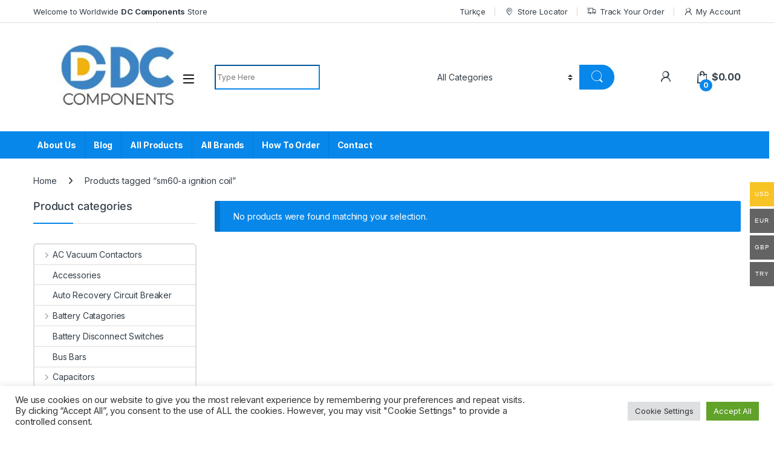

--- FILE ---
content_type: text/html; charset=UTF-8
request_url: https://dc-components.com/tags/sm60-a-ignition-coil/
body_size: 28479
content:
<!DOCTYPE html>
<html lang="en-US">
<head>
<meta charset="UTF-8">
<meta name="viewport" content="width=device-width, initial-scale=1">
<link rel="profile" href="https://gmpg.org/xfn/11">
<link rel="pingback" href="https://dc-components.com/xmlrpc.php">

<meta name='robots' content='index, follow, max-image-preview:large, max-snippet:-1, max-video-preview:-1' />
	<style>img:is([sizes="auto" i], [sizes^="auto," i]) { contain-intrinsic-size: 3000px 1500px }</style>
	    <meta name="description" content="DC Components offers the best quality high power relays (dc contactors, dc relays, automative relays), power contactors, and DC disconnect switches, dc connectors, dc circuit breakers, sensors, switches" />
    <meta name="keywords" content="Gigavac, dc contactor, dc kontaktor, dc relay, high voltage fuse, hv dc contactors, high voltage relay, dc circuit breakers, gx11, gx14, hbd, manuel disconnect switch, albright, tyco,  Jennings Technology, Cynergy3, Kilovac,  TE Connectivity, Sensata Technologies, vacuum relay, vacuum capacitors, isolating switch, circuit breakers, kissling, battery disconnect switch, Terra Power System, Flaming River, Cole Hersee, Trombetta, evc500, lev200, kilovac lev100, MAP101, MAP100,CAP202,CAP200, MAP200, MAP201, CAP200B, k200, k400, k500, k1000, Automotive relays, Panasonic, AEV110122, aev, aevg, aevs, D.C. Contactors, Disconnect Switches, ed80, ed150, rw80, sw60,sw80, sw120, sw180, sw190">

	<!-- This site is optimized with the Yoast SEO Premium plugin v21.7 (Yoast SEO v23.9) - https://yoast.com/wordpress/plugins/seo/ -->
	<title>sm60-a ignition coil Archives - DC Components Store</title>
	<link rel="canonical" href="https://dc-components.com/tags/sm60-a-ignition-coil/" />
	<meta property="og:locale" content="en_US" />
	<meta property="og:type" content="article" />
	<meta property="og:title" content="sm60-a ignition coil Archives" />
	<meta property="og:url" content="https://dc-components.com/tags/sm60-a-ignition-coil/" />
	<meta property="og:site_name" content="DC Components Store" />
	<meta name="twitter:card" content="summary_large_image" />
	<meta name="twitter:site" content="@imb_electric" />
	<script type="application/ld+json" class="yoast-schema-graph">{"@context":"https://schema.org","@graph":[{"@type":"CollectionPage","@id":"https://dc-components.com/tags/sm60-a-ignition-coil/","url":"https://dc-components.com/tags/sm60-a-ignition-coil/","name":"sm60-a ignition coil Archives - DC Components Store","isPartOf":{"@id":"https://dc-components.com/#website"},"breadcrumb":{"@id":"https://dc-components.com/tags/sm60-a-ignition-coil/#breadcrumb"},"inLanguage":"en-US"},{"@type":"BreadcrumbList","@id":"https://dc-components.com/tags/sm60-a-ignition-coil/#breadcrumb","itemListElement":[{"@type":"ListItem","position":1,"name":"Home","item":"https://dc-components.com/"},{"@type":"ListItem","position":2,"name":"sm60-a ignition coil"}]},{"@type":"WebSite","@id":"https://dc-components.com/#website","url":"https://dc-components.com/","name":"DC Components by IMB Electric","description":"DC Contactor | HV Relay | Disconnect Switches","publisher":{"@id":"https://dc-components.com/#organization"},"potentialAction":[{"@type":"SearchAction","target":{"@type":"EntryPoint","urlTemplate":"https://dc-components.com/?s={search_term_string}"},"query-input":{"@type":"PropertyValueSpecification","valueRequired":true,"valueName":"search_term_string"}}],"inLanguage":"en-US"},{"@type":"Organization","@id":"https://dc-components.com/#organization","name":"IMB Electric Teknoloji Ltd. Sti.","url":"https://dc-components.com/","logo":{"@type":"ImageObject","inLanguage":"en-US","@id":"https://dc-components.com/#/schema/logo/image/","url":"https://dc-components.com/wp-content/uploads/2019/01/imb_logo_icon-1.png","contentUrl":"https://dc-components.com/wp-content/uploads/2019/01/imb_logo_icon-1.png","width":100,"height":100,"caption":"IMB Electric Teknoloji Ltd. Sti."},"image":{"@id":"https://dc-components.com/#/schema/logo/image/"},"sameAs":["https://www.facebook.com/imbelectric/","https://x.com/imb_electric","https://www.linkedin.com/company/imb-electric","https://www.youtube.com/channel/UCCQjV8-5eF6fAO8FC5X2oMw"]}]}</script>
	<!-- / Yoast SEO Premium plugin. -->


<link rel='dns-prefetch' href='//cdnjs.cloudflare.com' />
<link rel='dns-prefetch' href='//www.googletagmanager.com' />
<link rel='dns-prefetch' href='//fonts.googleapis.com' />
<link rel="alternate" type="application/rss+xml" title="DC Components Store &raquo; Feed" href="https://dc-components.com/feed/" />
<link rel="alternate" type="application/rss+xml" title="DC Components Store &raquo; Comments Feed" href="https://dc-components.com/comments/feed/" />
<link rel="alternate" type="application/rss+xml" title="DC Components Store &raquo; sm60-a ignition coil Tag Feed" href="https://dc-components.com/tags/sm60-a-ignition-coil/feed/" />
<script type="text/javascript">
/* <![CDATA[ */
window._wpemojiSettings = {"baseUrl":"https:\/\/s.w.org\/images\/core\/emoji\/15.0.3\/72x72\/","ext":".png","svgUrl":"https:\/\/s.w.org\/images\/core\/emoji\/15.0.3\/svg\/","svgExt":".svg","source":{"concatemoji":"https:\/\/dc-components.com\/wp-includes\/js\/wp-emoji-release.min.js?ver=6.7.4"}};
/*! This file is auto-generated */
!function(i,n){var o,s,e;function c(e){try{var t={supportTests:e,timestamp:(new Date).valueOf()};sessionStorage.setItem(o,JSON.stringify(t))}catch(e){}}function p(e,t,n){e.clearRect(0,0,e.canvas.width,e.canvas.height),e.fillText(t,0,0);var t=new Uint32Array(e.getImageData(0,0,e.canvas.width,e.canvas.height).data),r=(e.clearRect(0,0,e.canvas.width,e.canvas.height),e.fillText(n,0,0),new Uint32Array(e.getImageData(0,0,e.canvas.width,e.canvas.height).data));return t.every(function(e,t){return e===r[t]})}function u(e,t,n){switch(t){case"flag":return n(e,"\ud83c\udff3\ufe0f\u200d\u26a7\ufe0f","\ud83c\udff3\ufe0f\u200b\u26a7\ufe0f")?!1:!n(e,"\ud83c\uddfa\ud83c\uddf3","\ud83c\uddfa\u200b\ud83c\uddf3")&&!n(e,"\ud83c\udff4\udb40\udc67\udb40\udc62\udb40\udc65\udb40\udc6e\udb40\udc67\udb40\udc7f","\ud83c\udff4\u200b\udb40\udc67\u200b\udb40\udc62\u200b\udb40\udc65\u200b\udb40\udc6e\u200b\udb40\udc67\u200b\udb40\udc7f");case"emoji":return!n(e,"\ud83d\udc26\u200d\u2b1b","\ud83d\udc26\u200b\u2b1b")}return!1}function f(e,t,n){var r="undefined"!=typeof WorkerGlobalScope&&self instanceof WorkerGlobalScope?new OffscreenCanvas(300,150):i.createElement("canvas"),a=r.getContext("2d",{willReadFrequently:!0}),o=(a.textBaseline="top",a.font="600 32px Arial",{});return e.forEach(function(e){o[e]=t(a,e,n)}),o}function t(e){var t=i.createElement("script");t.src=e,t.defer=!0,i.head.appendChild(t)}"undefined"!=typeof Promise&&(o="wpEmojiSettingsSupports",s=["flag","emoji"],n.supports={everything:!0,everythingExceptFlag:!0},e=new Promise(function(e){i.addEventListener("DOMContentLoaded",e,{once:!0})}),new Promise(function(t){var n=function(){try{var e=JSON.parse(sessionStorage.getItem(o));if("object"==typeof e&&"number"==typeof e.timestamp&&(new Date).valueOf()<e.timestamp+604800&&"object"==typeof e.supportTests)return e.supportTests}catch(e){}return null}();if(!n){if("undefined"!=typeof Worker&&"undefined"!=typeof OffscreenCanvas&&"undefined"!=typeof URL&&URL.createObjectURL&&"undefined"!=typeof Blob)try{var e="postMessage("+f.toString()+"("+[JSON.stringify(s),u.toString(),p.toString()].join(",")+"));",r=new Blob([e],{type:"text/javascript"}),a=new Worker(URL.createObjectURL(r),{name:"wpTestEmojiSupports"});return void(a.onmessage=function(e){c(n=e.data),a.terminate(),t(n)})}catch(e){}c(n=f(s,u,p))}t(n)}).then(function(e){for(var t in e)n.supports[t]=e[t],n.supports.everything=n.supports.everything&&n.supports[t],"flag"!==t&&(n.supports.everythingExceptFlag=n.supports.everythingExceptFlag&&n.supports[t]);n.supports.everythingExceptFlag=n.supports.everythingExceptFlag&&!n.supports.flag,n.DOMReady=!1,n.readyCallback=function(){n.DOMReady=!0}}).then(function(){return e}).then(function(){var e;n.supports.everything||(n.readyCallback(),(e=n.source||{}).concatemoji?t(e.concatemoji):e.wpemoji&&e.twemoji&&(t(e.twemoji),t(e.wpemoji)))}))}((window,document),window._wpemojiSettings);
/* ]]> */
</script>
<style id='wp-emoji-styles-inline-css' type='text/css'>

	img.wp-smiley, img.emoji {
		display: inline !important;
		border: none !important;
		box-shadow: none !important;
		height: 1em !important;
		width: 1em !important;
		margin: 0 0.07em !important;
		vertical-align: -0.1em !important;
		background: none !important;
		padding: 0 !important;
	}
</style>
<link rel='stylesheet' id='wp-block-library-css' href='https://dc-components.com/wp-includes/css/dist/block-library/style.min.css?ver=6.7.4' type='text/css' media='all' />
<link rel='stylesheet' id='yith-ywraq-gutenberg-css' href='https://dc-components.com/wp-content/plugins/yith-woocommerce-request-a-quote-premium/assets/css/ywraq-gutenberg.css?ver=3.6.0' type='text/css' media='all' />
<style id='classic-theme-styles-inline-css' type='text/css'>
/*! This file is auto-generated */
.wp-block-button__link{color:#fff;background-color:#32373c;border-radius:9999px;box-shadow:none;text-decoration:none;padding:calc(.667em + 2px) calc(1.333em + 2px);font-size:1.125em}.wp-block-file__button{background:#32373c;color:#fff;text-decoration:none}
</style>
<style id='global-styles-inline-css' type='text/css'>
:root{--wp--preset--aspect-ratio--square: 1;--wp--preset--aspect-ratio--4-3: 4/3;--wp--preset--aspect-ratio--3-4: 3/4;--wp--preset--aspect-ratio--3-2: 3/2;--wp--preset--aspect-ratio--2-3: 2/3;--wp--preset--aspect-ratio--16-9: 16/9;--wp--preset--aspect-ratio--9-16: 9/16;--wp--preset--color--black: #000000;--wp--preset--color--cyan-bluish-gray: #abb8c3;--wp--preset--color--white: #ffffff;--wp--preset--color--pale-pink: #f78da7;--wp--preset--color--vivid-red: #cf2e2e;--wp--preset--color--luminous-vivid-orange: #ff6900;--wp--preset--color--luminous-vivid-amber: #fcb900;--wp--preset--color--light-green-cyan: #7bdcb5;--wp--preset--color--vivid-green-cyan: #00d084;--wp--preset--color--pale-cyan-blue: #8ed1fc;--wp--preset--color--vivid-cyan-blue: #0693e3;--wp--preset--color--vivid-purple: #9b51e0;--wp--preset--gradient--vivid-cyan-blue-to-vivid-purple: linear-gradient(135deg,rgba(6,147,227,1) 0%,rgb(155,81,224) 100%);--wp--preset--gradient--light-green-cyan-to-vivid-green-cyan: linear-gradient(135deg,rgb(122,220,180) 0%,rgb(0,208,130) 100%);--wp--preset--gradient--luminous-vivid-amber-to-luminous-vivid-orange: linear-gradient(135deg,rgba(252,185,0,1) 0%,rgba(255,105,0,1) 100%);--wp--preset--gradient--luminous-vivid-orange-to-vivid-red: linear-gradient(135deg,rgba(255,105,0,1) 0%,rgb(207,46,46) 100%);--wp--preset--gradient--very-light-gray-to-cyan-bluish-gray: linear-gradient(135deg,rgb(238,238,238) 0%,rgb(169,184,195) 100%);--wp--preset--gradient--cool-to-warm-spectrum: linear-gradient(135deg,rgb(74,234,220) 0%,rgb(151,120,209) 20%,rgb(207,42,186) 40%,rgb(238,44,130) 60%,rgb(251,105,98) 80%,rgb(254,248,76) 100%);--wp--preset--gradient--blush-light-purple: linear-gradient(135deg,rgb(255,206,236) 0%,rgb(152,150,240) 100%);--wp--preset--gradient--blush-bordeaux: linear-gradient(135deg,rgb(254,205,165) 0%,rgb(254,45,45) 50%,rgb(107,0,62) 100%);--wp--preset--gradient--luminous-dusk: linear-gradient(135deg,rgb(255,203,112) 0%,rgb(199,81,192) 50%,rgb(65,88,208) 100%);--wp--preset--gradient--pale-ocean: linear-gradient(135deg,rgb(255,245,203) 0%,rgb(182,227,212) 50%,rgb(51,167,181) 100%);--wp--preset--gradient--electric-grass: linear-gradient(135deg,rgb(202,248,128) 0%,rgb(113,206,126) 100%);--wp--preset--gradient--midnight: linear-gradient(135deg,rgb(2,3,129) 0%,rgb(40,116,252) 100%);--wp--preset--font-size--small: 13px;--wp--preset--font-size--medium: 20px;--wp--preset--font-size--large: 36px;--wp--preset--font-size--x-large: 42px;--wp--preset--font-family--inter: "Inter", sans-serif;--wp--preset--font-family--cardo: Cardo;--wp--preset--spacing--20: 0.44rem;--wp--preset--spacing--30: 0.67rem;--wp--preset--spacing--40: 1rem;--wp--preset--spacing--50: 1.5rem;--wp--preset--spacing--60: 2.25rem;--wp--preset--spacing--70: 3.38rem;--wp--preset--spacing--80: 5.06rem;--wp--preset--shadow--natural: 6px 6px 9px rgba(0, 0, 0, 0.2);--wp--preset--shadow--deep: 12px 12px 50px rgba(0, 0, 0, 0.4);--wp--preset--shadow--sharp: 6px 6px 0px rgba(0, 0, 0, 0.2);--wp--preset--shadow--outlined: 6px 6px 0px -3px rgba(255, 255, 255, 1), 6px 6px rgba(0, 0, 0, 1);--wp--preset--shadow--crisp: 6px 6px 0px rgba(0, 0, 0, 1);}:where(.is-layout-flex){gap: 0.5em;}:where(.is-layout-grid){gap: 0.5em;}body .is-layout-flex{display: flex;}.is-layout-flex{flex-wrap: wrap;align-items: center;}.is-layout-flex > :is(*, div){margin: 0;}body .is-layout-grid{display: grid;}.is-layout-grid > :is(*, div){margin: 0;}:where(.wp-block-columns.is-layout-flex){gap: 2em;}:where(.wp-block-columns.is-layout-grid){gap: 2em;}:where(.wp-block-post-template.is-layout-flex){gap: 1.25em;}:where(.wp-block-post-template.is-layout-grid){gap: 1.25em;}.has-black-color{color: var(--wp--preset--color--black) !important;}.has-cyan-bluish-gray-color{color: var(--wp--preset--color--cyan-bluish-gray) !important;}.has-white-color{color: var(--wp--preset--color--white) !important;}.has-pale-pink-color{color: var(--wp--preset--color--pale-pink) !important;}.has-vivid-red-color{color: var(--wp--preset--color--vivid-red) !important;}.has-luminous-vivid-orange-color{color: var(--wp--preset--color--luminous-vivid-orange) !important;}.has-luminous-vivid-amber-color{color: var(--wp--preset--color--luminous-vivid-amber) !important;}.has-light-green-cyan-color{color: var(--wp--preset--color--light-green-cyan) !important;}.has-vivid-green-cyan-color{color: var(--wp--preset--color--vivid-green-cyan) !important;}.has-pale-cyan-blue-color{color: var(--wp--preset--color--pale-cyan-blue) !important;}.has-vivid-cyan-blue-color{color: var(--wp--preset--color--vivid-cyan-blue) !important;}.has-vivid-purple-color{color: var(--wp--preset--color--vivid-purple) !important;}.has-black-background-color{background-color: var(--wp--preset--color--black) !important;}.has-cyan-bluish-gray-background-color{background-color: var(--wp--preset--color--cyan-bluish-gray) !important;}.has-white-background-color{background-color: var(--wp--preset--color--white) !important;}.has-pale-pink-background-color{background-color: var(--wp--preset--color--pale-pink) !important;}.has-vivid-red-background-color{background-color: var(--wp--preset--color--vivid-red) !important;}.has-luminous-vivid-orange-background-color{background-color: var(--wp--preset--color--luminous-vivid-orange) !important;}.has-luminous-vivid-amber-background-color{background-color: var(--wp--preset--color--luminous-vivid-amber) !important;}.has-light-green-cyan-background-color{background-color: var(--wp--preset--color--light-green-cyan) !important;}.has-vivid-green-cyan-background-color{background-color: var(--wp--preset--color--vivid-green-cyan) !important;}.has-pale-cyan-blue-background-color{background-color: var(--wp--preset--color--pale-cyan-blue) !important;}.has-vivid-cyan-blue-background-color{background-color: var(--wp--preset--color--vivid-cyan-blue) !important;}.has-vivid-purple-background-color{background-color: var(--wp--preset--color--vivid-purple) !important;}.has-black-border-color{border-color: var(--wp--preset--color--black) !important;}.has-cyan-bluish-gray-border-color{border-color: var(--wp--preset--color--cyan-bluish-gray) !important;}.has-white-border-color{border-color: var(--wp--preset--color--white) !important;}.has-pale-pink-border-color{border-color: var(--wp--preset--color--pale-pink) !important;}.has-vivid-red-border-color{border-color: var(--wp--preset--color--vivid-red) !important;}.has-luminous-vivid-orange-border-color{border-color: var(--wp--preset--color--luminous-vivid-orange) !important;}.has-luminous-vivid-amber-border-color{border-color: var(--wp--preset--color--luminous-vivid-amber) !important;}.has-light-green-cyan-border-color{border-color: var(--wp--preset--color--light-green-cyan) !important;}.has-vivid-green-cyan-border-color{border-color: var(--wp--preset--color--vivid-green-cyan) !important;}.has-pale-cyan-blue-border-color{border-color: var(--wp--preset--color--pale-cyan-blue) !important;}.has-vivid-cyan-blue-border-color{border-color: var(--wp--preset--color--vivid-cyan-blue) !important;}.has-vivid-purple-border-color{border-color: var(--wp--preset--color--vivid-purple) !important;}.has-vivid-cyan-blue-to-vivid-purple-gradient-background{background: var(--wp--preset--gradient--vivid-cyan-blue-to-vivid-purple) !important;}.has-light-green-cyan-to-vivid-green-cyan-gradient-background{background: var(--wp--preset--gradient--light-green-cyan-to-vivid-green-cyan) !important;}.has-luminous-vivid-amber-to-luminous-vivid-orange-gradient-background{background: var(--wp--preset--gradient--luminous-vivid-amber-to-luminous-vivid-orange) !important;}.has-luminous-vivid-orange-to-vivid-red-gradient-background{background: var(--wp--preset--gradient--luminous-vivid-orange-to-vivid-red) !important;}.has-very-light-gray-to-cyan-bluish-gray-gradient-background{background: var(--wp--preset--gradient--very-light-gray-to-cyan-bluish-gray) !important;}.has-cool-to-warm-spectrum-gradient-background{background: var(--wp--preset--gradient--cool-to-warm-spectrum) !important;}.has-blush-light-purple-gradient-background{background: var(--wp--preset--gradient--blush-light-purple) !important;}.has-blush-bordeaux-gradient-background{background: var(--wp--preset--gradient--blush-bordeaux) !important;}.has-luminous-dusk-gradient-background{background: var(--wp--preset--gradient--luminous-dusk) !important;}.has-pale-ocean-gradient-background{background: var(--wp--preset--gradient--pale-ocean) !important;}.has-electric-grass-gradient-background{background: var(--wp--preset--gradient--electric-grass) !important;}.has-midnight-gradient-background{background: var(--wp--preset--gradient--midnight) !important;}.has-small-font-size{font-size: var(--wp--preset--font-size--small) !important;}.has-medium-font-size{font-size: var(--wp--preset--font-size--medium) !important;}.has-large-font-size{font-size: var(--wp--preset--font-size--large) !important;}.has-x-large-font-size{font-size: var(--wp--preset--font-size--x-large) !important;}
:where(.wp-block-post-template.is-layout-flex){gap: 1.25em;}:where(.wp-block-post-template.is-layout-grid){gap: 1.25em;}
:where(.wp-block-columns.is-layout-flex){gap: 2em;}:where(.wp-block-columns.is-layout-grid){gap: 2em;}
:root :where(.wp-block-pullquote){font-size: 1.5em;line-height: 1.6;}
</style>
<link rel='stylesheet' id='contact-form-7-css' href='https://dc-components.com/wp-content/plugins/contact-form-7/includes/css/styles.css?ver=6.0.1' type='text/css' media='all' />
<link rel='stylesheet' id='cookie-law-info-css' href='https://dc-components.com/wp-content/plugins/cookie-law-info/legacy/public/css/cookie-law-info-public.css?ver=3.2.8' type='text/css' media='all' />
<link rel='stylesheet' id='cookie-law-info-gdpr-css' href='https://dc-components.com/wp-content/plugins/cookie-law-info/legacy/public/css/cookie-law-info-gdpr.css?ver=3.2.8' type='text/css' media='all' />
<link rel='stylesheet' id='woocommerce-multi-currency-css' href='https://dc-components.com/wp-content/plugins/woocommerce-multi-currency/css/woocommerce-multi-currency.min.css?ver=2.1.9.4' type='text/css' media='all' />
<style id='woocommerce-multi-currency-inline-css' type='text/css'>
.woocommerce-multi-currency .wmc-list-currencies .wmc-currency.wmc-active,.woocommerce-multi-currency .wmc-list-currencies .wmc-currency:hover {background: #f8c325 !important;}
		.woocommerce-multi-currency .wmc-list-currencies .wmc-currency,.woocommerce-multi-currency .wmc-title, .woocommerce-multi-currency.wmc-price-switcher a {background: #636363 !important;}
		.woocommerce-multi-currency .wmc-title, .woocommerce-multi-currency .wmc-list-currencies .wmc-currency span,.woocommerce-multi-currency .wmc-list-currencies .wmc-currency a,.woocommerce-multi-currency.wmc-price-switcher a {color: #ffffff !important;}.woocommerce-multi-currency.wmc-shortcode .wmc-currency{background-color:#ffffff;color:#212121}.woocommerce-multi-currency.wmc-shortcode .wmc-current-currency{background-color:#ffffff;color:#212121}.woocommerce-multi-currency.wmc-shortcode.vertical-currency-symbols-circle .wmc-currency-wrapper:hover .wmc-sub-currency {animation: height_slide 300ms;}@keyframes height_slide {0% {height: 0;} 100% {height: 300%;} }
</style>
<style id='woocommerce-inline-inline-css' type='text/css'>
.woocommerce form .form-row .required { visibility: visible; }
</style>
<link rel='stylesheet' id='brands-styles-css' href='https://dc-components.com/wp-content/plugins/woocommerce-brands/assets/css/style.css?ver=1.6.23' type='text/css' media='all' />
<link rel='stylesheet' id='electro-fonts-css' href='https://fonts.googleapis.com/css2?family=Inter:wght@300;400;600;700&#038;display=swap' type='text/css' media='all' />
<link rel='stylesheet' id='font-electro-css' href='https://dc-components.com/wp-content/themes/electro/assets/css/font-electro.css?ver=3.5.0' type='text/css' media='all' />
<link rel='stylesheet' id='fontawesome-css' href='https://dc-components.com/wp-content/themes/electro/assets/vendor/fontawesome/css/all.min.css?ver=3.5.0' type='text/css' media='all' />
<link rel='stylesheet' id='animate-css-css' href='https://dc-components.com/wp-content/themes/electro/assets/vendor/animate.css/animate.min.css?ver=3.5.0' type='text/css' media='all' />
<link rel='stylesheet' id='electro-style-css' href='https://dc-components.com/wp-content/themes/electro/style.min.css?ver=3.5.0' type='text/css' media='all' />
<link rel='stylesheet' id='electro-child-style-css' href='https://dc-components.com/wp-content/themes/electro-child/style.css?ver=3.5.0' type='text/css' media='all' />
<link rel='stylesheet' id='electro-color-css' href='https://dc-components.com/wp-content/themes/electro/assets/css/colors/blue.min.css?ver=3.5.0' type='text/css' media='all' />
<link rel='stylesheet' id='yith_ywraq_frontend-css' href='https://dc-components.com/wp-content/plugins/yith-woocommerce-request-a-quote-premium/assets/css/ywraq-frontend.css?ver=3.6.0' type='text/css' media='all' />
<style id='yith_ywraq_frontend-inline-css' type='text/css'>
.woocommerce .add-request-quote-button.button, .woocommerce .add-request-quote-button-addons.button, .yith-wceop-ywraq-button-wrapper .add-request-quote-button.button, .yith-wceop-ywraq-button-wrapper .add-request-quote-button-addons.button{
    background-color: #0066b4!important;
    color: #fff!important;
}
.woocommerce .add-request-quote-button.button:hover,  .woocommerce .add-request-quote-button-addons.button:hover,.yith-wceop-ywraq-button-wrapper .add-request-quote-button.button:hover,  .yith-wceop-ywraq-button-wrapper .add-request-quote-button-addons.button:hover{
    background-color: #044a80!important;
    color: #fff!important;
}

#ywraq_checkout_quote.button{
	background: #0066b4;
    color: #ffffff;
    border: 1px solid #ffffff;
}

#ywraq_checkout_quote.button:hover{
	background: #044a80;
    color: #ffffff;
    border: 1px solid #ffffff;
}
.woocommerce.single-product button.single_add_to_cart_button.button {margin-right: 5px;}
	.woocommerce.single-product .product .yith-ywraq-add-to-quote {display: inline-block; vertical-align: middle;margin-top: 5px;}
	
</style>
<script type="text/javascript" src="//cdnjs.cloudflare.com/ajax/libs/jquery/2.2.4/jquery.min.js" id="jquery-js"></script>
<script type="text/javascript" id="cookie-law-info-js-extra">
/* <![CDATA[ */
var Cli_Data = {"nn_cookie_ids":[],"cookielist":[],"non_necessary_cookies":[],"ccpaEnabled":"","ccpaRegionBased":"","ccpaBarEnabled":"","strictlyEnabled":["necessary","obligatoire"],"ccpaType":"gdpr","js_blocking":"1","custom_integration":"","triggerDomRefresh":"","secure_cookies":""};
var cli_cookiebar_settings = {"animate_speed_hide":"500","animate_speed_show":"500","background":"#FFF","border":"#b1a6a6c2","border_on":"","button_1_button_colour":"#61a229","button_1_button_hover":"#4e8221","button_1_link_colour":"#fff","button_1_as_button":"1","button_1_new_win":"","button_2_button_colour":"#333","button_2_button_hover":"#292929","button_2_link_colour":"#444","button_2_as_button":"","button_2_hidebar":"","button_3_button_colour":"#dedfe0","button_3_button_hover":"#b2b2b3","button_3_link_colour":"#333333","button_3_as_button":"1","button_3_new_win":"","button_4_button_colour":"#dedfe0","button_4_button_hover":"#b2b2b3","button_4_link_colour":"#333333","button_4_as_button":"1","button_7_button_colour":"#61a229","button_7_button_hover":"#4e8221","button_7_link_colour":"#fff","button_7_as_button":"1","button_7_new_win":"","font_family":"inherit","header_fix":"","notify_animate_hide":"1","notify_animate_show":"","notify_div_id":"#cookie-law-info-bar","notify_position_horizontal":"right","notify_position_vertical":"bottom","scroll_close":"","scroll_close_reload":"","accept_close_reload":"","reject_close_reload":"","showagain_tab":"","showagain_background":"#fff","showagain_border":"#000","showagain_div_id":"#cookie-law-info-again","showagain_x_position":"100px","text":"#333333","show_once_yn":"","show_once":"10000","logging_on":"","as_popup":"","popup_overlay":"1","bar_heading_text":"","cookie_bar_as":"banner","popup_showagain_position":"bottom-right","widget_position":"left"};
var log_object = {"ajax_url":"https:\/\/dc-components.com\/wp-admin\/admin-ajax.php"};
/* ]]> */
</script>
<script type="text/javascript" src="https://dc-components.com/wp-content/plugins/cookie-law-info/legacy/public/js/cookie-law-info-public.js?ver=3.2.8" id="cookie-law-info-js"></script>
<script type="text/javascript" src="//dc-components.com/wp-content/plugins/revslider/sr6/assets/js/rbtools.min.js?ver=6.7.18" async id="tp-tools-js"></script>
<script type="text/javascript" src="//dc-components.com/wp-content/plugins/revslider/sr6/assets/js/rs6.min.js?ver=6.7.18" async id="revmin-js"></script>
<script type="text/javascript" src="https://dc-components.com/wp-content/plugins/woocommerce-multi-currency/js/woocommerce-multi-currency.min.js?ver=2.1.9.4" id="woocommerce-multi-currency-js"></script>
<script type="text/javascript" src="https://dc-components.com/wp-content/plugins/woocommerce/assets/js/jquery-blockui/jquery.blockUI.min.js?ver=2.7.0-wc.9.4.4" id="jquery-blockui-js" data-wp-strategy="defer"></script>
<script type="text/javascript" id="wc-add-to-cart-js-extra">
/* <![CDATA[ */
var wc_add_to_cart_params = {"ajax_url":"\/wp-admin\/admin-ajax.php","wc_ajax_url":"\/?wc-ajax=%%endpoint%%","i18n_view_cart":"View cart","cart_url":"https:\/\/dc-components.com\/cart\/","is_cart":"","cart_redirect_after_add":"no"};
/* ]]> */
</script>
<script type="text/javascript" src="https://dc-components.com/wp-content/plugins/woocommerce/assets/js/frontend/add-to-cart.min.js?ver=9.4.4" id="wc-add-to-cart-js" data-wp-strategy="defer"></script>
<script type="text/javascript" src="https://dc-components.com/wp-content/plugins/woocommerce/assets/js/js-cookie/js.cookie.min.js?ver=2.1.4-wc.9.4.4" id="js-cookie-js" defer="defer" data-wp-strategy="defer"></script>
<script type="text/javascript" id="woocommerce-js-extra">
/* <![CDATA[ */
var woocommerce_params = {"ajax_url":"\/wp-admin\/admin-ajax.php","wc_ajax_url":"\/?wc-ajax=%%endpoint%%"};
/* ]]> */
</script>
<script type="text/javascript" src="https://dc-components.com/wp-content/plugins/woocommerce/assets/js/frontend/woocommerce.min.js?ver=9.4.4" id="woocommerce-js" defer="defer" data-wp-strategy="defer"></script>
<script type="text/javascript" src="https://dc-components.com/wp-content/plugins/js_composer/assets/js/vendors/woocommerce-add-to-cart.js?ver=7.8" id="vc_woocommerce-add-to-cart-js-js"></script>
<script type="text/javascript" id="wc-cart-fragments-js-extra">
/* <![CDATA[ */
var wc_cart_fragments_params = {"ajax_url":"\/wp-admin\/admin-ajax.php","wc_ajax_url":"\/?wc-ajax=%%endpoint%%","cart_hash_key":"wc_cart_hash_50bbba3b1a4ebb3b068dfc75d1a2337e","fragment_name":"wc_fragments_50bbba3b1a4ebb3b068dfc75d1a2337e","request_timeout":"5000"};
/* ]]> */
</script>
<script type="text/javascript" src="https://dc-components.com/wp-content/plugins/woocommerce/assets/js/frontend/cart-fragments.min.js?ver=9.4.4" id="wc-cart-fragments-js" defer="defer" data-wp-strategy="defer"></script>

<!-- Google tag (gtag.js) snippet added by Site Kit -->

<!-- Google Analytics snippet added by Site Kit -->
<script type="text/javascript" src="https://www.googletagmanager.com/gtag/js?id=G-WMXH6E7KZP" id="google_gtagjs-js" async></script>
<script type="text/javascript" id="google_gtagjs-js-after">
/* <![CDATA[ */
window.dataLayer = window.dataLayer || [];function gtag(){dataLayer.push(arguments);}
gtag("set","linker",{"domains":["dc-components.com"]});
gtag("js", new Date());
gtag("set", "developer_id.dZTNiMT", true);
gtag("config", "G-WMXH6E7KZP");
/* ]]> */
</script>

<!-- End Google tag (gtag.js) snippet added by Site Kit -->
<script></script><link rel="https://api.w.org/" href="https://dc-components.com/wp-json/" /><link rel="alternate" title="JSON" type="application/json" href="https://dc-components.com/wp-json/wp/v2/product_tag/2090" /><link rel="EditURI" type="application/rsd+xml" title="RSD" href="https://dc-components.com/xmlrpc.php?rsd" />
<meta name="generator" content="WordPress 6.7.4" />
<meta name="generator" content="WooCommerce 9.4.4" />
<meta name="generator" content="Redux 4.5.0" /><!-- start Simple Custom CSS and JS -->
<script type="text/javascript">
document.addEventListener("DOMContentLoaded", function () {
  var productMeta = document.querySelector(".product_meta");
  if (productMeta) {
    var disclaimer = document.createElement("div");
    disclaimer.className = "product-disclaimer";
    disclaimer.innerHTML = `
      Disclaimer: All product names, logos, and brands are property of their respective owners.<br>
      All company, product, and service names used in this website are for identification purposes only.<br>
      We are not an authorized distributor or representative of the trademark owners unless explicitly stated.<br>
      The products offered are original and genuine, sourced through independent supply channels.
    `;
    productMeta.insertAdjacentElement("afterend", disclaimer);
  }
});</script>
<!-- end Simple Custom CSS and JS -->
<!-- start Simple Custom CSS and JS -->
<script type="text/javascript">
/* TR + Europe (except UK) Pricing Hide */

fetch("https://ipapi.co/json/")
  .then((response) => response.json())
  .then((data) => {
    const europeCountries = [
      "AL","AD","AT","AZ","BY","BA","BE","BG","HR","CY","CZ",
      "DK","EE","FI","FR","GE","DE","GR","HU","IS","IE","IT",
      "XK","LV","LI","LT","LU","MT","MD","MC","ME","NL","MK",
      "NO","PL","PT","RO","RU","SM","RS","SK","SI","ES","SE",
      "CH","UA","VA"
    ];

    const userCountry = data.country_code;

    document.querySelectorAll(".price, .woocommerce-Price-amount").forEach((el) => {

      // ✅ Türkiye için Türkçe
      if (userCountry === "TR") {
        el.innerText = "Fiyat için iletişime geçin";
      }

      // ✅ Avrupa ülkeleri (İngiltere ve TR hariç) için İngilizce
      else if (europeCountries.includes(userCountry) && userCountry !== "GB") {
        el.innerText = "Contact us for pricing";
      }

      // ✅ Diğer tüm ülkelerde fiyat normal görünür (hiçbir işlem yok)
    });

  })
  .catch(() => {
    // IP API hata verirse fiyatlar normal görünür
  });
</script>
<!-- end Simple Custom CSS and JS -->
<!-- start Simple Custom CSS and JS -->
<style type="text/css">
.product-disclaimer {
  font-size: 12px;
  color: #666;
  margin-top: 20px;
  border-top: 1px solid #ddd;
  padding-top: 10px;
  line-height: 1.4;
}
</style>
<!-- end Simple Custom CSS and JS -->
<!-- start Simple Custom CSS and JS -->
<style type="text/css">
/* PDF */
.pdf-default-div {
	padding: 1rem 0;
	margin-bottom: 1rem;
	border-top: 1px solid #adb5bd;
	border-bottom: 1px solid #adb5bd;
	text-transform: uppercase;
	font-size: 1.5rem;
}

.pdf-default:link,
.pdf-default:visited {
	display: flex;
	padding: 12px 24px;
	justify-content: space-around;
	align-items: center;
	width: 100%;
	text-decoration: none;
	border: 1px solid #adb5bd;
	border-radius: 4px;
	/* background-color: #0787ea; */
	background-color: #ff6b6b;
	color: #ffffff;
	transition: all 0.35s;
}

.pdf-default:hover,
.pdf-default:active {
	background-color: #ffffff;
	/* color: #0787ea; */
	color: #ff6b6b;
}</style>
<!-- end Simple Custom CSS and JS -->
<!-- start Simple Custom CSS and JS -->
<style type="text/css">
/* FOOTER */

.footer-contact {
  display: flex;
  flex-direction: row;
  flex-wrap: wrap;
  align-items: center;
	column-gap: 1rem;
}

.footer-logo {
  width: 20%;
}

.footer-call-us {
  width: 70%;
}

.footer-address {
  width: 100%;
}

@media (max-width: 1200px) {
	.footer-call-us .media-body {
		font-size: 90%;
	}
}</style>
<!-- end Simple Custom CSS and JS -->
<!-- start Simple Custom CSS and JS -->
<style type="text/css">
/* SINGLE-CLASS SOLUTIONS */

.border-div { border-top: 1px solid #aaaaaa; }

.space-div { margin: 1rem 0; }

.flexdisplay {
	display:flex;
	justify-content: right;
	position: absolute;
	top: 5%;
	right: 5%;
}

.compare.button { display: none; }

#iyzi-root { display: none; }

.menupop.googlesitekit-wp-adminbar { display: none !important; }</style>
<!-- end Simple Custom CSS and JS -->
<!-- start Simple Custom CSS and JS -->
<style type="text/css">
/* PRODUCT DESCRIPTION */

table { 
	width: 100%;
}
  
table td,
table th { 
	padding: 0.5rem 1rem;
}
	
table,
table td,
table th	{
	border-collapse: collapse;
	border: 1px solid #cccccc;
}
	
table thead td {
	background-color: #0787ea;
	color: #ffffff;
}

table tbody td,
table tbody th {
	background-color: #ffffff;
}
	
.table-specs td:nth-child(odd) { 
	width: 35%;
	font-weight: 700;
}
	
.table-specs td:nth-child(even) { 
	width: 65%;
}</style>
<!-- end Simple Custom CSS and JS -->
<meta name="generator" content="Site Kit by Google 1.140.0" />	<noscript><style>.woocommerce-product-gallery{ opacity: 1 !important; }</style></noscript>
	
<!-- Google AdSense meta tags added by Site Kit -->
<meta name="google-adsense-platform-account" content="ca-host-pub-2644536267352236">
<meta name="google-adsense-platform-domain" content="sitekit.withgoogle.com">
<!-- End Google AdSense meta tags added by Site Kit -->
<meta name="generator" content="Powered by WPBakery Page Builder - drag and drop page builder for WordPress."/>
<style>.qib-container input[type='number']:not(#qib_id):not(#qib_id){-moz-appearance:textfield;}.qib-container input[type='number']:not(#qib_id):not(#qib_id)::-webkit-outer-spin-button,.qib-container input[type='number']:not(#qib_id):not(#qib_id)::-webkit-inner-spin-button{-webkit-appearance:none;display:none;margin:0;}form.cart button[type='submit']:not(#qib_id):not(#qib_id),form.cart .qib-container + div:not(#qib_id):not(#qib_id){display:inline-block;margin:0;padding-top:0;padding-bottom:0;float:none;vertical-align:top;text-align:center;}form.cart button[type='submit']:not(#qib_id):not(#qib_id):not(_){line-height:1;}form.cart button[type='submit']:not(#qib_id):not(#qib_id):not(_):not(_){height:25px;text-align:center;}form.cart .qib-container + button[type='submit']:not(#qib_id):not(#qib_id),form.cart .qib-container + div:not(#qib_id):not(#qib_id):not(_){margin-left:1em;}form.cart button[type='submit']:focus:not(#qib_id):not(#qib_id){outline-width:2px;outline-offset:-2px;outline-style:solid;}.qib-container div.quantity:not(#qib_id):not(#qib_id) {float:none;line-height:1;display:inline-block;margin:0;padding:0;border:none;border-radius:0;width:auto;min-height:initial;min-width:initial;max-height:initial;max-width:initial;}.qib-button:not(#qib_id):not(#qib_id){line-height:1;display:inline-block;margin:0;padding:0;box-sizing:border-box;height:25px;width:25px;color:black;background:#e2e2e2;border-color:#cac9c9;min-height:initial;min-width:initial;max-height:initial;max-width:initial;vertical-align:middle;font-size:16px;letter-spacing:0;border-style:solid;border-width:1px;transition:none;border-radius:4px;}.qib-button:focus:not(#qib_id):not(#qib_id) {border:2px #b3b3aa solid;outline:none;}.qib-button:hover:not(#qib_id):not(#qib_id) {background:#d6d5d5;}.qib-container .quantity input.qty:not(#qib_id):not(#qib_id){line-height:1;background:none;text-align:center;vertical-align:middle;margin:0;padding:0;box-sizing:border-box;height:25px;width:35px;min-height:initial;min-width:initial;max-height:initial;max-width:initial;box-shadow:none;font-size:15px;border-style:solid;border-color:#cac9c9;border-width:1px;border-radius:4px;}.qib-container .quantity input.qty:focus:not(#qib_id):not(#qib_id) {border-color:#cac9c9;outline:none;border-width:2px;border-style:solid;}.woocommerce table.cart td.product-quantity:not(#qib_id):not(#qib_id){white-space:nowrap;}@media (min-width:768px){.woocommerce table.cart td.product-quantity:not(#qib_id):not(#qib_id){text-align:center;}}.qib-container > *:not(:last-child):not(#qib_id):not(#qib_id){margin-right:5px!important;}.qib-container:not(#qib_id):not(#qib_id) {display:inline-flex;}.woocommerce-grouped-product-list-item__quantity:not(#qib_id):not(#qib_id){margin:0;padding-left:0;padding-right:0;text-align:left;}.woocommerce-grouped-product-list-item__quantity .qib-container:not(#qib_id):not(#qib_id){display:flex;}.quantity .minus:not(#qib_id):not(#qib_id),.quantity .plus:not(#qib_id):not(#qib_id),.quantity > a:not(#qib_id):not(#qib_id){display:none;}.products.oceanwp-row .qib-container:not(#qib_id):not(#qib_id){margin-bottom:8px;}</style><meta name="generator" content="Powered by Slider Revolution 6.7.18 - responsive, Mobile-Friendly Slider Plugin for WordPress with comfortable drag and drop interface." />
<link rel="preload" as="font">

<link rel="stylesheet" href="https://cdnjs.cloudflare.com/ajax/libs/font-awesome/6.1.2/css/all.min.css" integrity="sha512-1sCRPdkRXhBV2PBLUdRb4tMg1w2YPf37qatUFeS7zlBy7jJI8Lf4VHwWfZZfpXtYSLy85pkm9GaYVYMfw5BC1A==" crossorigin="anonymous" referrerpolicy="no-referrer" /><style class='wp-fonts-local' type='text/css'>
@font-face{font-family:Inter;font-style:normal;font-weight:300 900;font-display:fallback;src:url('https://dc-components.com/wp-content/plugins/woocommerce/assets/fonts/Inter-VariableFont_slnt,wght.woff2') format('woff2');font-stretch:normal;}
@font-face{font-family:Cardo;font-style:normal;font-weight:400;font-display:fallback;src:url('https://dc-components.com/wp-content/plugins/woocommerce/assets/fonts/cardo_normal_400.woff2') format('woff2');}
</style>
<link rel="icon" href="https://dc-components.com/wp-content/uploads/2019/01/cropped-imb_logo_icon-1-32x32.png" sizes="32x32" />
<link rel="icon" href="https://dc-components.com/wp-content/uploads/2019/01/cropped-imb_logo_icon-1-192x192.png" sizes="192x192" />
<link rel="apple-touch-icon" href="https://dc-components.com/wp-content/uploads/2019/01/cropped-imb_logo_icon-1-180x180.png" />
<meta name="msapplication-TileImage" content="https://dc-components.com/wp-content/uploads/2019/01/cropped-imb_logo_icon-1-270x270.png" />
<script>function setREVStartSize(e){
			//window.requestAnimationFrame(function() {
				window.RSIW = window.RSIW===undefined ? window.innerWidth : window.RSIW;
				window.RSIH = window.RSIH===undefined ? window.innerHeight : window.RSIH;
				try {
					var pw = document.getElementById(e.c).parentNode.offsetWidth,
						newh;
					pw = pw===0 || isNaN(pw) || (e.l=="fullwidth" || e.layout=="fullwidth") ? window.RSIW : pw;
					e.tabw = e.tabw===undefined ? 0 : parseInt(e.tabw);
					e.thumbw = e.thumbw===undefined ? 0 : parseInt(e.thumbw);
					e.tabh = e.tabh===undefined ? 0 : parseInt(e.tabh);
					e.thumbh = e.thumbh===undefined ? 0 : parseInt(e.thumbh);
					e.tabhide = e.tabhide===undefined ? 0 : parseInt(e.tabhide);
					e.thumbhide = e.thumbhide===undefined ? 0 : parseInt(e.thumbhide);
					e.mh = e.mh===undefined || e.mh=="" || e.mh==="auto" ? 0 : parseInt(e.mh,0);
					if(e.layout==="fullscreen" || e.l==="fullscreen")
						newh = Math.max(e.mh,window.RSIH);
					else{
						e.gw = Array.isArray(e.gw) ? e.gw : [e.gw];
						for (var i in e.rl) if (e.gw[i]===undefined || e.gw[i]===0) e.gw[i] = e.gw[i-1];
						e.gh = e.el===undefined || e.el==="" || (Array.isArray(e.el) && e.el.length==0)? e.gh : e.el;
						e.gh = Array.isArray(e.gh) ? e.gh : [e.gh];
						for (var i in e.rl) if (e.gh[i]===undefined || e.gh[i]===0) e.gh[i] = e.gh[i-1];
											
						var nl = new Array(e.rl.length),
							ix = 0,
							sl;
						e.tabw = e.tabhide>=pw ? 0 : e.tabw;
						e.thumbw = e.thumbhide>=pw ? 0 : e.thumbw;
						e.tabh = e.tabhide>=pw ? 0 : e.tabh;
						e.thumbh = e.thumbhide>=pw ? 0 : e.thumbh;
						for (var i in e.rl) nl[i] = e.rl[i]<window.RSIW ? 0 : e.rl[i];
						sl = nl[0];
						for (var i in nl) if (sl>nl[i] && nl[i]>0) { sl = nl[i]; ix=i;}
						var m = pw>(e.gw[ix]+e.tabw+e.thumbw) ? 1 : (pw-(e.tabw+e.thumbw)) / (e.gw[ix]);
						newh =  (e.gh[ix] * m) + (e.tabh + e.thumbh);
					}
					var el = document.getElementById(e.c);
					if (el!==null && el) el.style.height = newh+"px";
					el = document.getElementById(e.c+"_wrapper");
					if (el!==null && el) {
						el.style.height = newh+"px";
						el.style.display = "block";
					}
				} catch(e){
					console.log("Failure at Presize of Slider:" + e)
				}
			//});
		  };</script>
		<style type="text/css" id="wp-custom-css">
			* {
	scroll-behavior: smooth;
	box-sizing: border-box;
}

@font-face {
	font-display: swap;
}

.flex-2-columns {
	display: flex;
	flex-wrap: wrap;
}

.flex-2-columns div {
	width: 40%;
}

@media(max-width: 768px) {
	.flex-2-columns div {
		width: 100%;
	}
}
@media (min-width: 768px) {
.products-1.col-md-6.col-xxl-4.column {
    width: 30% !important;
}
}
.yith_ywraq_add_item_product_message {
    position: relative !important;
    width: 41% !important;
    float: left !important;
    border: 1px solid #0275d8 !important;
    text-align: center !important;
    padding: 5px !important;
    border-right: 0px !important;
    color: white !important;
    background-color: #0275d8 !important;
    margin-top: 5px !important;
    margin-bottom: 5px !important;
}
.navbar-search>.input-group .input-search-field .product-search-field.form-control{
	font-size:12px;
}
.single-product .brand {
    display: table-cell;
    margin-right: 1.5em;
    display: none;
}

.brandplugin {
    display: inline-block;
}
.header-icons{
	margin-left:20px;
}

.woocommerce .add-request-quote-button.button, .woocommerce .add-request-quote-button-addons.button {
background-color: #808080!important;
color: #fff!important;
}
.checkoutbtnclass{
background-color: #F8C325;
}

a.button.wc-backward {
    margin-bottom: 10px;
}

.product-main-2-1-2 .images .thumbnails img {
    width: 100%;
 
    height: 100%;
}
@media screen and (max-width: 900px) {
.freeshippinginforlink{
width:75% !important;
	}
}
@media screen and (max-width: 700px) {
.single_add_to_cart_button.button{
	 width:47%;
	 height:20%;
	margin-left:0% !important;
	
}
}
@media screen and (max-width: 700px) {
.single-product .woocommerce-product-details__short-description {
    margin-bottom: 1em;
}
}
/* main page mid product min photo padding */
.single-product .woocommerce-product-details__short-description {
    margin-bottom: 1em;
}
table.cart .actions {
    padding-top:1em !important;
}
@media screen and (max-width: 700px) {
	.qib-container{
		margin-right:50% !important;
		margin-bottom:5% !important;
	}

}
@media (min-width: 1200px){
.electro-wide .product-main-2-1-2 .images .thumbnails {
    padding-top: 20px !important;
}}

@media screen and (max-width: 700px){
.handheld-footer-bar-inner{
    padding-left: 50px !important;

    margin-left: -23px;
    padding-top: 30px !important;
}}
@media screen and (max-width: 700px){
.footer-logo{
 
    margin-right: 5px !important;
}}

.product-subtotal {
    display: none !important;
}
/*last update*/
  section.products-4-1-4.stretch-full-width.animate-in-view {
    display: contents;
}
.masthead .navbar-search {
 padding-right: 0px !important;

}
/*RFQ table*/
.input-text, input[type=email], input[type=text], textarea {
    background-color: white;
    border-radius: 5px !important;
    margin-top: 3px;
}
select.wpcf7-form-control.wpcf7-select.wpcf7-validates-as-required {
    border-radius: 5px;
    height: 25px;
	 margin-top: 3px;
}
.navbar-search>.input-group .input-search-field .product-search-field.form-control {
 
    margin: 0px !important;
    border-radius: 0px !important;
}
textarea.wpcf7-form-control.wpcf7-textarea{
	height:80px;
}
/* RFQ Table finish*/

.popupaoc-button {
    background: #0787EA;
    margin-bottom:20px; }

.paoc-popup-modal-cnt {
    background-color: #f7f7f7;
   
}
.wpcf7 form .wpcf7-response-output {
    margin:0px !important;
   
}
.paoc-popup-modal, .paoc-popup-modal p {
    line-height: normal;
    margin:0px !important;
}
.paoc-popup-modal-cnt {
   
    padding-top:0px !important;
}

/* custom code for the demo */

.contentTable {
  padding: 0 18px;
  max-height: 0;
  overflow: hidden;
  transition: max-height 0.2s ease-out;
  background-color: #f1f1f1;
}
.seller-items .page-header, .woocommerce-page .page-header {
    display: block;
    flex-wrap: wrap;
    align-items: center;
    justify-content: space-between;
}
section header {
    display: block;
	}
.fa-ul {
    color: #0787ea;
}
section.hideseccontect {
    display: none;
}

table.sensors-table,
table.hansford-ac-table,
table.hansford-ac-table-mobile {
    width: 100%;
    margin-bottom: 1em;
    text-align: center;
    font-size: 1em;
    font-weight: 500;
    font-family: -apple-system, BlinkMacSystemFont, 'Segoe UI', Roboto, Oxygen, Ubuntu, Cantarell, 'Open Sans', 'Helvetica Neue', sans-serif;
}

table.sensors-table,
table.sensors-table th,
table.sensors-table td,
table.hansford-ac-table,
table.hansford-ac-table th,
table.hansford-ac-table td,
table.hansford-ac-table-mobile,
table.hansford-ac-table-mobile th,
table.hansford-ac-table-mobile td {
    border: 1px solid #808080;
    border-collapse: collapse;
}

table.hansford-ac-table-mobile tr {
    border: 2px solid #ff0000;
}

table.sensors-table th,
table.sensors-table td,
table.hansford-ac-table th,
table.hansford-ac-table td,
table.hansford-ac-table-mobile th,
table.hansford-ac-table-mobile td {
    padding: 0.25em;
}

table.sensors-table td ul,
table.hansford-ac-table td ul,
table.hansford-ac-table-mobile td ul {
    list-style-type: circle;
    text-align: left;
}

table.sensors-table td ul li,
table.hansford-ac-table td ul li,
table.hansford-ac-table-mobile td ul li {
    margin-bottom: 0.25rem;
}

table.sensors-table td:nth-child(1) {
    width: 10%;
}
table.sensors-table td:nth-child(2) {
    width: 80%;
}
table.sensors-table td:nth-child(4) {
    width: 10%;
}

table.sensors-table td img.pdf-logo,
table.hansford-ac-table td img.pdf-logo,
table.hansford-ac-table-mobile td img.pdf-logo {
    width: 60px;
}

woocommerce-Tabs-panel--description hr {
    margin: 1em 0em 1em 0em;
}

table.sensors-table td:nth-child(1) {
    width: 10%;
}
table.sensors-table td:nth-child(2) {
    width: 80%;
}
table.sensors-table td:nth-child(4) {
    width: 10%;
}

table.hansford-ac-table td:nth-child(1) {
    width: 10%;
}
table.hansford-ac-table td:nth-child(2) {
    width: 20%;
}
table.hansford-ac-table td:nth-child(3) {
    width: 20%;
}
table.hansford-ac-table td:nth-child(4) {
    width: 20%;
}
table.hansford-ac-table td:nth-child(5) {
    width: 20%;
}
table.hansford-ac-table td:nth-child(6) {
    width: 10%;
}

table.hansford-ac-table-mobile td:nth-child(1) {
    width: 20%;
}

table.hansford-ac-table-mobile td:nth-child(2) {
    width: 40%;
}

table.hansford-ac-table-mobile td:nth-child(3) {
    width: 40%;
}

@media(max-width:768px) {
    table.hansford-ac-table {
        display: none;
    }
}

@media(min-width:768px) {
    table.hansford-ac-table-mobile {
        display: none;
    }
}

/* *************** */

.popupaoc-button {
	width: 25%;
	margin: 1rem;
	padding: 1rem;
	display: inline-block;
	font-weight: 600;
	color: #ffffff;
	border-radius: 0.25rem;
}
@media (max-width:1024px) {
	.popupaoc-button {
		width: 50%;
	}
}

.flexdisplay{
	display:flex;
}

/* Datasheets */
a.a-pdf {
	box-sizing: border-box;
	display: flex;
	width: 45%;
	margin: 1rem auto 0 auto;
	height: 5rem;
	padding: 1rem;
	flex-direction: row;
	align-items: center;
	background-color: #f7f7f7;
	border: 1px solid #aaaaaa;
	box-shadow: 0px 10px #ff0000;
	color: #ff0000;
}
        
a.a-pdf i.fa-file-pdf {
	color: #ff0000;
	font-size: 3rem;
	margin-right: 1rem;
}

a.a-pdf:hover {
	box-shadow: 0px 10px #ff0000;
	opacity: 1;
}

a.a-pdf:active {
	transform: translate(0px, 10px);
	box-shadow: 0px 0px 0px #ffffff;
}

@media (max-width: 1200px) {
	a.a-pdf {
		width: 100%;
	}
}

/* Specifications */

.bordered-section {
	padding: 0 0 1rem 0;
	border-bottom: 1.5px solid #cccccc;
}

.product-table, 
.product-table td {
	box-sizing: border-box;
	border: 2px solid #cccccc;
	border-collapse: collapse;
}

.product-table {
	width: 100%;
}

.product-table td {
	font-family: sans-serif;
	color: #666666;
	background-color: #ffffff;
	padding: 0.5rem;
}

.product-table thead td {
	background-color: #0787ea;
	color: #ffffff;
}

.product-table tr:nth-child(even) td {
	background-color: #eeeeee;
}

/* Brand Section */
.brand-section {
	width: 100%;
	display: flex;
	flex-wrap: wrap;
	flex-direction: row;
}

.brand-section a {
	width: 25%;
}

.brand-section a img {
	margin-right: 1rem;
	border: 1px solid #dddddd;
	background-color: #eeeeee;
	opacity: 0.6;
}

.brand-section img:hover {
	opacity: 1;
}

.blue-brands-section {
	display: flex;
	flex-direction: row;
	flex-wrap: wrap;
}

.blue-brands-section a {
	width: 25%;
	margin: 0.25rem;
}

.basic-pdf-design td {
	border: 0px solid #000000;
	background-color: #ffffff;
}

.footer-widgets.columns-3 {
	margin: 0;
	width: 100%;
}


.whatsapp {
	position: fixed;
    bottom: 0px;
    right: 0px;
    z-index: 999;
}

.online {
	position: relative;
	display: inline-block;
	width: 100px;
	height: 100px;
	background: none;
	padding: 25px;
	text-align: center;
}

.electro-wide .desktop-footer .footer-widgets .widget-column {
  flex: 0 0 33%;
  max-width: 33%;
}

.mejs-video {
	width: 100% !important;
}

.static-content {
	margin-top: -3rem;
}

/* RINCON POWER */
.imb-div-grid {
  display: grid;
}

.imb-div-grid--2-columns {
  grid-template-columns: repeat(2, 1fr);
  gap: 2rem;
}

.imb-div-grid--3-columns {
  grid-template-columns: repeat(3, 1fr);
  gap: 0.5rem;
}

.pdf-technical {
  display: flex;
  align-items: center;
  gap: 1rem;
}

.imb-div-grid ul {
  margin: 1rem 0;
  padding-left: 1rem;
}

.imb-div-grid img {
  width: 100%;
  height: auto;
}

/* STATIC BLOCK */
.static-table thead td {
  background-color: #0065a2;
  color: #ffffff;
  text-align: center;
}

.static-table,
.static-table td,
.static-table th {
  border: 1px solid #adb5bd;
  border-collapse: collapse;
}		</style>
		<noscript><style> .wpb_animate_when_almost_visible { opacity: 1; }</style></noscript><style id="wpforms-css-vars-root">
				:root {
					--wpforms-field-border-radius: 3px;
--wpforms-field-border-style: solid;
--wpforms-field-border-size: 1px;
--wpforms-field-background-color: #ffffff;
--wpforms-field-border-color: rgba( 0, 0, 0, 0.25 );
--wpforms-field-border-color-spare: rgba( 0, 0, 0, 0.25 );
--wpforms-field-text-color: rgba( 0, 0, 0, 0.7 );
--wpforms-field-menu-color: #ffffff;
--wpforms-label-color: rgba( 0, 0, 0, 0.85 );
--wpforms-label-sublabel-color: rgba( 0, 0, 0, 0.55 );
--wpforms-label-error-color: #d63637;
--wpforms-button-border-radius: 3px;
--wpforms-button-border-style: none;
--wpforms-button-border-size: 1px;
--wpforms-button-background-color: #066aab;
--wpforms-button-border-color: #066aab;
--wpforms-button-text-color: #ffffff;
--wpforms-page-break-color: #066aab;
--wpforms-background-image: none;
--wpforms-background-position: center center;
--wpforms-background-repeat: no-repeat;
--wpforms-background-size: cover;
--wpforms-background-width: 100px;
--wpforms-background-height: 100px;
--wpforms-background-color: rgba( 0, 0, 0, 0 );
--wpforms-background-url: none;
--wpforms-container-padding: 0px;
--wpforms-container-border-style: none;
--wpforms-container-border-width: 1px;
--wpforms-container-border-color: #000000;
--wpforms-container-border-radius: 3px;
--wpforms-field-size-input-height: 43px;
--wpforms-field-size-input-spacing: 15px;
--wpforms-field-size-font-size: 16px;
--wpforms-field-size-line-height: 19px;
--wpforms-field-size-padding-h: 14px;
--wpforms-field-size-checkbox-size: 16px;
--wpforms-field-size-sublabel-spacing: 5px;
--wpforms-field-size-icon-size: 1;
--wpforms-label-size-font-size: 16px;
--wpforms-label-size-line-height: 19px;
--wpforms-label-size-sublabel-font-size: 14px;
--wpforms-label-size-sublabel-line-height: 17px;
--wpforms-button-size-font-size: 17px;
--wpforms-button-size-height: 41px;
--wpforms-button-size-padding-h: 15px;
--wpforms-button-size-margin-top: 10px;
--wpforms-container-shadow-size-box-shadow: none;

				}
			</style></head>

<body class="archive tax-product_tag term-sm60-a-ignition-coil term-2090 theme-electro woocommerce woocommerce-page woocommerce-no-js left-sidebar wpb-js-composer js-comp-ver-7.8 vc_responsive">

	<div class="off-canvas-wrapper w-100 position-relative">
<div id="page" class="hfeed site">
			<a class="skip-link screen-reader-text visually-hidden" href="#site-navigation">Skip to navigation</a>
		<a class="skip-link screen-reader-text visually-hidden" href="#content">Skip to content</a>
		
			
		<div class="top-bar hidden-lg-down d-none d-xl-block">
			<div class="container clearfix">
			<ul id="menu-top-bar-left" class="nav nav-inline float-start electro-animate-dropdown flip"><li id="menu-item-3233" class="menu-item menu-item-type-custom menu-item-object-custom menu-item-3233"><a title="Welcome to Worldwide &lt;strong&gt;DC Components&lt;/strong&gt; Store" href="#">Welcome to Worldwide <strong>DC Components</strong> Store</a></li>
</ul><ul id="menu-top-bar-right" class="nav nav-inline float-end electro-animate-dropdown flip"><li id="menu-item-11092" class="menu-item menu-item-type-custom menu-item-object-custom menu-item-11092"><a title="Türkçe" href="https://imbelectric.com/">Türkçe</a></li>
<li id="menu-item-3234" class="menu-item menu-item-type-custom menu-item-object-custom menu-item-3234"><a title="Store Locator" href="https://dc-components.com/where-to-find-us/"><i class="ec ec-map-pointer"></i>Store Locator</a></li>
<li id="menu-item-4105" class="menu-item menu-item-type-post_type menu-item-object-page menu-item-4105"><a title="Track Your Order" href="https://dc-components.com/track-your-order/"><i class="ec ec-transport"></i>Track Your Order</a></li>
<li id="menu-item-4100" class="menu-item menu-item-type-post_type menu-item-object-page menu-item-4100"><a title="My Account" href="https://dc-components.com/my-account/"><i class="ec ec-user"></i>My Account</a></li>
</ul>			</div>
		</div><!-- /.top-bar -->

			
	
	<header id="masthead" class="site-header header-v3 stick-this">
		<div class="container hidden-lg-down d-none d-xl-block">
					<div class="masthead row align-items-center">
				<div class="header-logo-area d-flex justify-content-between align-items-center">
					<div class="header-site-branding">
				<a href="https://dc-components.com/" class="header-logo-link">
					<img src="https://dc-components.com/wp-content/uploads/DC-components-logo-head.jpg" alt="DC Components Store" class="img-header-logo" width="214" height="114" />
				</a>
			</div>
					<div class="off-canvas-navigation-wrapper ">
			<div class="off-canvas-navbar-toggle-buttons clearfix">
				<button class="navbar-toggler navbar-toggle-hamburger " type="button">
					<i class="ec ec-menu"></i>
				</button>
				<button class="navbar-toggler navbar-toggle-close " type="button">
					<i class="ec ec-close-remove"></i>
				</button>
			</div>

			<div class="off-canvas-navigation
							 light" id="default-oc-header">
				<ul id="menu-all-departments-menu" class="nav nav-inline yamm"><li id="menu-item-4760" class="yamm-tfw menu-item menu-item-type-custom menu-item-object-custom menu-item-4760"><a title="DC Contactors" href="https://dc-components.com/category/dc-contactors/">DC Contactors</a></li>
<li id="menu-item-4761" class="yamm-tfw menu-item menu-item-type-custom menu-item-object-custom menu-item-4761"><a title="High Voltage Relays" href="https://dc-components.com/category/high-voltage-relays/">High Voltage Relays</a></li>
<li id="menu-item-4762" class="yamm-tfw menu-item menu-item-type-custom menu-item-object-custom menu-item-4762"><a title="Battery Disconnect Switches" href="https://dc-components.com/category/battery-disconnect-switches/">Battery Disconnect Switches</a></li>
<li id="menu-item-4763" class="yamm-tfw menu-item menu-item-type-custom menu-item-object-custom menu-item-4763"><a title="PyroTactor (Fuse + Contactor)" href="https://dc-components.com/category/hv-fuses/">PyroTactor (Fuse + Contactor)</a></li>
<li id="menu-item-4770" class="menu-item menu-item-type-custom menu-item-object-custom menu-item-4770"><a title="Connectors" href="https://dc-components.com/category/connectors/">Connectors</a></li>
<li id="menu-item-4764" class="yamm-tfw menu-item menu-item-type-custom menu-item-object-custom menu-item-4764"><a title="DC Fuses" href="https://dc-components.com/category/dc-fuses/">DC Fuses</a></li>
<li id="menu-item-4768" class="yamm-tfw menu-item menu-item-type-custom menu-item-object-custom menu-item-4768"><a title="Sensors" href="https://dc-components.com/category/sensors/">Sensors</a></li>
<li id="menu-item-4769" class="menu-item menu-item-type-custom menu-item-object-custom menu-item-4769"><a title="Bus Bars &amp; Fuse Blocks" href="https://dc-components.com/category/bus-bars/">Bus Bars &#038; Fuse Blocks</a></li>
<li id="menu-item-6948" class="menu-item menu-item-type-custom menu-item-object-custom menu-item-6948"><a title="&lt;strong&gt;&lt;u&gt;All Categories&lt;/u&gt;&lt;/strong&gt;" href="https://dc-components.com/shop"><strong><u>All Categories</u></strong></a></li>
</ul>			</div>
		</div>
				</div>
		
<form class="navbar-search col" method="get" action="https://dc-components.com/" autocomplete="off">
	<label class="sr-only screen-reader-text visually-hidden" for="search">Search for:</label>
	<div class="input-group">
		<div class="input-search-field">
			<input type="text" id="search" class="form-control search-field product-search-field" dir="ltr" value="" name="s" placeholder="Type Here" autocomplete="off" />
		</div>
				<div class="input-group-addon search-categories d-flex">
			<select  name='product_cat' id='electro_header_search_categories_dropdown' class='postform resizeselect'>
	<option value='0' selected='selected'>All Categories</option>
	<option class="level-0" value="dc-contactors">DC Contactors</option>
	<option class="level-0" value="accessories">Accessories</option>
	<option class="level-0" value="high-voltage-relays">High Voltage Relays</option>
	<option class="level-0" value="battery-disconnect-switches">Battery Disconnect Switches</option>
	<option class="level-0" value="hv-fuses">HV Fuses &amp; Contactors</option>
	<option class="level-0" value="connectors">Connectors</option>
	<option class="level-0" value="sensors">Sensors</option>
	<option class="level-0" value="switches">Switches</option>
	<option class="level-0" value="test-measurement">Test &amp; Measurement</option>
	<option class="level-0" value="monitoring">Monitoring</option>
	<option class="level-0" value="joystick-controllers">Joystick Controllers</option>
	<option class="level-0" value="sliprings">Sliprings</option>
	<option class="level-0" value="rotary-joints">Rotary Joints</option>
	<option class="level-0" value="capacitors">Capacitors</option>
	<option class="level-0" value="fuses">Fuses</option>
	<option class="level-0" value="bus-bars">Bus Bars</option>
	<option class="level-0" value="ac-vacuum-contactors">AC Vacuum Contactors</option>
	<option class="level-0" value="circuit-breakers">Circuit Breakers</option>
	<option class="level-0" value="encoders">Encoders</option>
	<option class="level-0" value="counters">Counters</option>
	<option class="level-0" value="fiber-optic-rotary-joints">Fiber Optic Rotary Joints</option>
	<option class="level-0" value="battery-catagories">Battery Catagories</option>
	<option class="level-0" value="auto-recovery-circuit-breaker">Auto Recovery Circuit Breaker</option>
	<option class="level-0" value="shunts">Shunts</option>
</select>
		</div>
				<div class="input-group-btn">
			<input type="hidden" id="search-param" name="post_type" value="product" />
			<button type="submit" class="btn btn-secondary"><i class="ec ec-search"></i></button>
		</div>
	</div>
	</form>
		<div class="header-icons col-auto d-flex justify-content-end align-items-center">
		<div class="header-icon header-icon__user-account dropdown animate-dropdown" data-bs-toggle="tooltip" data-bs-placement="bottom" data-bs-title="My Account">
            <a class="dropdown-toggle" href="https://dc-components.com/my-account/" data-bs-toggle="dropdown"><i class="ec ec-user"></i></a>
            <ul class="dropdown-menu dropdown-menu-user-account">
                                <li>
                                        <div class="register-sign-in-dropdown-inner">
                        <div class="sign-in">
                            <p>Returning Customer ?</p>
                            <div class="sign-in-action"><a href="https://dc-components.com/my-account/" class="sign-in-button">Sign in</a></div>
                        </div>
                        <div class="register">
                            <p>Don&#039;t have an account ?</p>
                            <div class="register-action"><a href="https://dc-components.com/my-account/">Register</a></div>
                        </div>
                    </div>
                                    </li>
                            </ul>
        </div><div class="header-icon header-icon__cart animate-dropdown dropdown"data-bs-toggle="tooltip" data-bs-placement="bottom" data-bs-title="Cart">
            <a class="dropdown-toggle" href="https://dc-components.com/cart/" data-bs-toggle="dropdown">
                <i class="ec ec-shopping-bag"></i>
                <span class="cart-items-count count header-icon-counter">0</span>
                <span class="cart-items-total-price total-price"><span class="woocommerce-Price-amount amount"><span class="woocommerce-Price-currencySymbol">&#36;</span>0.00</span></span>
            </a>
                                <ul class="dropdown-menu dropdown-menu-mini-cart border-bottom-0-last-child">
                        <li>
                            <div class="widget_shopping_cart_content border-bottom-0-last-child">
                              

	<p class="woocommerce-mini-cart__empty-message">No products in the cart.</p>


                            </div>
                        </li>
                    </ul>        </div>		</div><!-- /.header-icons -->
				</div>
		<div class="electro-navbar-primary electro-animate-dropdown">
		<div class="container"><ul id="menu-secondary-nav-ana-sayfa-sag" class="nav navbar-nav yamm"><li id="menu-item-6138" class="menu-item menu-item-type-custom menu-item-object-custom menu-item-6138"><a title="About Us" href="https://dc-components.com/about-us/">About Us</a></li>
<li id="menu-item-15842" class="menu-item menu-item-type-post_type menu-item-object-page menu-item-15842"><a title="Blog" href="https://dc-components.com/blog/">Blog</a></li>
<li id="menu-item-6130" class="menu-item menu-item-type-post_type_archive menu-item-object-product menu-item-6130"><a title="All Products" href="https://dc-components.com/shop/">All Products</a></li>
<li id="menu-item-8818" class="menu-item menu-item-type-post_type menu-item-object-page menu-item-8818"><a title="All Brands" href="https://dc-components.com/all-brands/">All Brands</a></li>
<li id="menu-item-9861" class="menu-item menu-item-type-post_type menu-item-object-page menu-item-9861"><a title="How To Order" href="https://dc-components.com/how-to-order/">How To Order</a></li>
<li id="menu-item-5161" class="menu-item menu-item-type-custom menu-item-object-custom menu-item-5161"><a title="Contact" href="https://dc-components.com/where-to-find-us/">Contact</a></li>
</ul></div>		</div>
		
		</div>

					<div class="container hidden-xl-up d-xl-none">
				<div class="mobile-header-v1 row align-items-center handheld-stick-this">
							<div class="off-canvas-navigation-wrapper ">
			<div class="off-canvas-navbar-toggle-buttons clearfix">
				<button class="navbar-toggler navbar-toggle-hamburger " type="button">
					<i class="ec ec-menu"></i>
				</button>
				<button class="navbar-toggler navbar-toggle-close " type="button">
					<i class="ec ec-close-remove"></i>
				</button>
			</div>

			<div class="off-canvas-navigation
							 light" id="default-oc-header">
				<ul id="menu-all-departments-menu-1" class="nav nav-inline yamm"><li id="menu-item-4760" class="yamm-tfw menu-item menu-item-type-custom menu-item-object-custom menu-item-4760"><a title="DC Contactors" href="https://dc-components.com/category/dc-contactors/">DC Contactors</a></li>
<li id="menu-item-4761" class="yamm-tfw menu-item menu-item-type-custom menu-item-object-custom menu-item-4761"><a title="High Voltage Relays" href="https://dc-components.com/category/high-voltage-relays/">High Voltage Relays</a></li>
<li id="menu-item-4762" class="yamm-tfw menu-item menu-item-type-custom menu-item-object-custom menu-item-4762"><a title="Battery Disconnect Switches" href="https://dc-components.com/category/battery-disconnect-switches/">Battery Disconnect Switches</a></li>
<li id="menu-item-4763" class="yamm-tfw menu-item menu-item-type-custom menu-item-object-custom menu-item-4763"><a title="PyroTactor (Fuse + Contactor)" href="https://dc-components.com/category/hv-fuses/">PyroTactor (Fuse + Contactor)</a></li>
<li id="menu-item-4770" class="menu-item menu-item-type-custom menu-item-object-custom menu-item-4770"><a title="Connectors" href="https://dc-components.com/category/connectors/">Connectors</a></li>
<li id="menu-item-4764" class="yamm-tfw menu-item menu-item-type-custom menu-item-object-custom menu-item-4764"><a title="DC Fuses" href="https://dc-components.com/category/dc-fuses/">DC Fuses</a></li>
<li id="menu-item-4768" class="yamm-tfw menu-item menu-item-type-custom menu-item-object-custom menu-item-4768"><a title="Sensors" href="https://dc-components.com/category/sensors/">Sensors</a></li>
<li id="menu-item-4769" class="menu-item menu-item-type-custom menu-item-object-custom menu-item-4769"><a title="Bus Bars &amp; Fuse Blocks" href="https://dc-components.com/category/bus-bars/">Bus Bars &#038; Fuse Blocks</a></li>
<li id="menu-item-6948" class="menu-item menu-item-type-custom menu-item-object-custom menu-item-6948"><a title="&lt;strong&gt;&lt;u&gt;All Categories&lt;/u&gt;&lt;/strong&gt;" href="https://dc-components.com/shop"><strong><u>All Categories</u></strong></a></li>
</ul>			</div>
		</div>
		            <div class="header-logo">
                <a href="https://dc-components.com/" class="header-logo-link">
                    <img src="https://dc-components.com/wp-content/uploads/DC-components-logo-head.jpg" alt="DC Components Store" class="img-header-logo" width="214" height="114" />
                </a>
            </div>
            		<div class="handheld-header-links">
			<ul class="columns-3">
									<li class="search">
						<a href="">Search</a>			<div class="site-search">
				<div class="widget woocommerce widget_product_search"><form role="search" method="get" class="woocommerce-product-search" action="https://dc-components.com/">
	<label class="screen-reader-text" for="woocommerce-product-search-field-0">Search for:</label>
	<input type="search" id="woocommerce-product-search-field-0" class="search-field" placeholder="Search products&hellip;" value="" name="s" />
	<button type="submit" value="Search" class="">Search</button>
	<input type="hidden" name="post_type" value="product" />
</form>
</div>			</div>
							</li>
									<li class="my-account">
						<a href="https://dc-components.com/my-account/"><i class="ec ec-user"></i></a>					</li>
									<li class="cart">
									<a class="footer-cart-contents" href="https://dc-components.com/cart/" title="View your shopping cart">
				<i class="ec ec-shopping-bag"></i>
				<span class="cart-items-count count">0</span>
			</a>
								</li>
							</ul>
		</div>
					<div class="site-search">
				<div class="widget woocommerce widget_product_search"><form role="search" method="get" class="woocommerce-product-search" action="https://dc-components.com/">
	<label class="screen-reader-text" for="woocommerce-product-search-field-1">Search for:</label>
	<input type="search" id="woocommerce-product-search-field-1" class="search-field" placeholder="Search products&hellip;" value="" name="s" />
	<button type="submit" value="Search" class="">Search</button>
	<input type="hidden" name="post_type" value="product" />
</form>
</div>			</div>
						</div>
			</div>
			
	</header><!-- #masthead -->

	
	
	<div id="content" class="site-content" tabindex="-1">
		<div class="container">
		<nav class="woocommerce-breadcrumb" aria-label="Breadcrumb"><a href="https://dc-components.com">Home</a><span class="delimiter"><i class="fa fa-angle-right"></i></span>Products tagged &ldquo;sm60-a ignition coil&rdquo;</nav><div class="site-content-inner row">
		
    		<div id="primary" class="content-area">
			<main id="main" class="site-main">
			
        
        
            <div class="woocommerce-no-products-found">
	
	<div class="woocommerce-info">
		No products were found matching your selection.	</div>
</div>

        
    			</main><!-- #main -->
		</div><!-- #primary -->

		

<div id="sidebar" class="sidebar" role="complementary">
<aside id="woocommerce_product_categories-3" class="widget woocommerce widget_product_categories"><h3 class="widget-title">Product categories</h3><ul class="product-categories"><li class="cat-item cat-item-1203 cat-parent"><a href="https://dc-components.com/category/ac-vacuum-contactors/">AC Vacuum Contactors</a><ul class='children'>
<li class="cat-item cat-item-2524"><a href="https://dc-components.com/category/ac-vacuum-contactors/chv-series/">CHV Series</a></li>
<li class="cat-item cat-item-2527"><a href="https://dc-components.com/category/ac-vacuum-contactors/ckg4-series/">CKG4 Series</a></li>
<li class="cat-item cat-item-2523"><a href="https://dc-components.com/category/ac-vacuum-contactors/ckj11-series/">CKJ11 Series</a></li>
<li class="cat-item cat-item-2525"><a href="https://dc-components.com/category/ac-vacuum-contactors/ckj5-series/">CKJ5 Series</a></li>
<li class="cat-item cat-item-2526"><a href="https://dc-components.com/category/ac-vacuum-contactors/jcz5-series/">JCZ5 Series</a></li>
</ul>
</li>
<li class="cat-item cat-item-91"><a href="https://dc-components.com/category/accessories/">Accessories</a></li>
<li class="cat-item cat-item-3916"><a href="https://dc-components.com/category/auto-recovery-circuit-breaker/">Auto Recovery Circuit Breaker</a></li>
<li class="cat-item cat-item-3769 cat-parent"><a href="https://dc-components.com/category/battery-catagories/">Battery Catagories</a><ul class='children'>
<li class="cat-item cat-item-3744"><a href="https://dc-components.com/category/battery-catagories/battery-management-system/">Battery Management System</a></li>
<li class="cat-item cat-item-3776"><a href="https://dc-components.com/category/battery-catagories/current-and-voltage-measurement/">Current and Voltage Measurement</a></li>
<li class="cat-item cat-item-3761"><a href="https://dc-components.com/category/battery-catagories/isolation-monitor/">Isolation Monitor</a></li>
</ul>
</li>
<li class="cat-item cat-item-228"><a href="https://dc-components.com/category/battery-disconnect-switches/">Battery Disconnect Switches</a></li>
<li class="cat-item cat-item-833"><a href="https://dc-components.com/category/bus-bars/">Bus Bars</a></li>
<li class="cat-item cat-item-805 cat-parent"><a href="https://dc-components.com/category/capacitors/">Capacitors</a><ul class='children'>
<li class="cat-item cat-item-806 cat-parent"><a href="https://dc-components.com/category/capacitors/vacuum-capacitors/">Vacuum Capacitors</a>	<ul class='children'>
<li class="cat-item cat-item-848"><a href="https://dc-components.com/category/capacitors/vacuum-capacitors/fixed-vacuum-capacitors/">Fixed Vacuum Cap.</a></li>
<li class="cat-item cat-item-849"><a href="https://dc-components.com/category/capacitors/vacuum-capacitors/variable-vacuum-capacitors/">Variable Vacuum Cap.</a></li>
	</ul>
</li>
</ul>
</li>
<li class="cat-item cat-item-1305 cat-parent"><a href="https://dc-components.com/category/circuit-breakers/">Circuit Breakers</a><ul class='children'>
<li class="cat-item cat-item-2601"><a href="https://dc-components.com/category/circuit-breakers/air/">Air Circuit Breakers</a></li>
<li class="cat-item cat-item-2605"><a href="https://dc-components.com/category/circuit-breakers/electronic/">Electronic Circuit Breakers</a></li>
<li class="cat-item cat-item-2603 cat-parent"><a href="https://dc-components.com/category/circuit-breakers/hydraulic-magnetic/">Hydraulic-Magnetic Circuit Breakers</a>	<ul class='children'>
<li class="cat-item cat-item-2607"><a href="https://dc-components.com/category/circuit-breakers/hydraulic-magnetic/b-frame-series/">B Frame: 0.1 to 30A</a></li>
<li class="cat-item cat-item-2608"><a href="https://dc-components.com/category/circuit-breakers/hydraulic-magnetic/c-frame-mkii-series/">C Frame MKII: 0.1 to 30A</a></li>
<li class="cat-item cat-item-2609"><a href="https://dc-components.com/category/circuit-breakers/hydraulic-magnetic/c-frame-mkiv-series/">C Frame MKIV: 0.1 to 50A</a></li>
<li class="cat-item cat-item-2610"><a href="https://dc-components.com/category/circuit-breakers/hydraulic-magnetic/dd-frame-series/">DD Frame: 0.1 to 400A</a></li>
<li class="cat-item cat-item-2612"><a href="https://dc-components.com/category/circuit-breakers/hydraulic-magnetic/j-frame-series/">J Frame: 30 to 600A</a></li>
<li class="cat-item cat-item-2613"><a href="https://dc-components.com/category/circuit-breakers/hydraulic-magnetic/l-frame-series/">L Frame: 30 to 600A</a></li>
<li class="cat-item cat-item-2604"><a href="https://dc-components.com/category/circuit-breakers/hydraulic-magnetic/q-frame-series/">Q Frame: 0.1 to 250A</a></li>
<li class="cat-item cat-item-2614"><a href="https://dc-components.com/category/circuit-breakers/hydraulic-magnetic/s-frame-series/">S Frame: 1 to 100A</a></li>
<li class="cat-item cat-item-2611"><a href="https://dc-components.com/category/circuit-breakers/hydraulic-magnetic/t-frame-series/">T Frame: 0.1 to 30A</a></li>
	</ul>
</li>
<li class="cat-item cat-item-2602"><a href="https://dc-components.com/category/circuit-breakers/thermal-magnetic/">Thermal-Magnetic Moulded Case Circuit Breakers</a></li>
<li class="cat-item cat-item-2606"><a href="https://dc-components.com/category/circuit-breakers/vacuum/">Vacuum Circuit Breakers</a></li>
</ul>
</li>
<li class="cat-item cat-item-394 cat-parent"><a href="https://dc-components.com/category/connectors/">Connectors</a><ul class='children'>
<li class="cat-item cat-item-1491"><a href="https://dc-components.com/category/connectors/high-current-dc-connectors/">High Current DC Connectors</a></li>
<li class="cat-item cat-item-2600"><a href="https://dc-components.com/category/connectors/sensor-connectors/">Sensor Connectors</a></li>
</ul>
</li>
<li class="cat-item cat-item-1625"><a href="https://dc-components.com/category/counters/">Counters</a></li>
<li class="cat-item cat-item-15 cat-parent"><a href="https://dc-components.com/category/dc-contactors/">DC Contactors</a><ul class='children'>
<li class="cat-item cat-item-2537"><a href="https://dc-components.com/category/dc-contactors/gl-series-dc-contactors/">GL Series DC Contactors</a></li>
<li class="cat-item cat-item-3959"><a href="https://dc-components.com/category/dc-contactors/gtm-series-dc-contactor/">GTM Series DC Contactor</a></li>
<li class="cat-item cat-item-230"><a href="https://dc-components.com/category/dc-contactors/gv-series-dc-contactors/">GV Series DC Contactors</a></li>
<li class="cat-item cat-item-231"><a href="https://dc-components.com/category/dc-contactors/gx-series-dc-contactors/">GX Series DC Contactors</a></li>
<li class="cat-item cat-item-235"><a href="https://dc-components.com/category/dc-contactors/hx-series-dc-contactors/">HX Series DC Contactors</a></li>
<li class="cat-item cat-item-234"><a href="https://dc-components.com/category/dc-contactors/mx-series-dc-contactors/">MX Series DC Contactors</a></li>
<li class="cat-item cat-item-232"><a href="https://dc-components.com/category/dc-contactors/p-series-dc-contactors/">P Series DC Contactors</a></li>
<li class="cat-item cat-item-233"><a href="https://dc-components.com/category/dc-contactors/pcb-mount-dc-contactors/">PCB Mount DC Contactors</a></li>
<li class="cat-item cat-item-3633"><a href="https://dc-components.com/category/dc-contactors/r-series-dc-contactors/">R Series DC Contactors</a></li>
</ul>
</li>
<li class="cat-item cat-item-1523 cat-parent"><a href="https://dc-components.com/category/encoders/">Encoders</a><ul class='children'>
<li class="cat-item cat-item-3909"><a href="https://dc-components.com/category/encoders/capacitive-encoders/">Capacitive Encoders</a></li>
<li class="cat-item cat-item-1583"><a href="https://dc-components.com/category/encoders/linear-encoders/">Linear Encoders</a></li>
<li class="cat-item cat-item-1524"><a href="https://dc-components.com/category/encoders/rotary-encoders/">Rotary Encoders</a></li>
</ul>
</li>
<li class="cat-item cat-item-2081 cat-parent"><a href="https://dc-components.com/category/engine-control/">Engine Control</a><ul class='children'>
<li class="cat-item cat-item-2103"><a href="https://dc-components.com/category/engine-control/display-software/">Display &amp; Software</a></li>
<li class="cat-item cat-item-2084"><a href="https://dc-components.com/category/engine-control/ignition-coil/">Ignition Coil</a></li>
<li class="cat-item cat-item-2083"><a href="https://dc-components.com/category/engine-control/ignition-module/">Ignition Module</a></li>
<li class="cat-item cat-item-2095"><a href="https://dc-components.com/category/engine-control/ignition-pickup/">Ignition Pickup</a></li>
<li class="cat-item cat-item-2109"><a href="https://dc-components.com/category/engine-control/shielded-enclosures/">Shielded Enclosures</a></li>
</ul>
</li>
<li class="cat-item cat-item-2005"><a href="https://dc-components.com/category/fiber-optic-rotary-joints/">Fiber Optic Rotary Joints</a></li>
<li class="cat-item cat-item-807 cat-parent"><a href="https://dc-components.com/category/fuses/">Fuses</a><ul class='children'>
<li class="cat-item cat-item-1511"><a href="https://dc-components.com/category/fuses/ac-fuses/">AC Fuses</a></li>
<li class="cat-item cat-item-832"><a href="https://dc-components.com/category/fuses/dc-fuses/">DC Fuses</a></li>
</ul>
</li>
<li class="cat-item cat-item-227 cat-parent"><a href="https://dc-components.com/category/high-voltage-relays/">High Voltage Relays</a><ul class='children'>
<li class="cat-item cat-item-238"><a href="https://dc-components.com/category/high-voltage-relays/dpdt-high-voltage-relay/">DPDT High Voltage Relay</a></li>
<li class="cat-item cat-item-239"><a href="https://dc-components.com/category/high-voltage-relays/latching-bi-stable-high-voltage-relay/">Latching Bi-Stable</a></li>
<li class="cat-item cat-item-237"><a href="https://dc-components.com/category/high-voltage-relays/spdt-high-voltage-relay/">SPDT High Voltage Relay</a></li>
<li class="cat-item cat-item-236"><a href="https://dc-components.com/category/high-voltage-relays/spst-high-voltage-relay/">SPST High Voltage Relay</a></li>
</ul>
</li>
<li class="cat-item cat-item-229"><a href="https://dc-components.com/category/hv-fuses/">HV Fuses &amp; Contactors</a></li>
<li class="cat-item cat-item-2529"><a href="https://dc-components.com/category/hydrogen-thyratrons/">Hydrogen Thyratrons</a></li>
<li class="cat-item cat-item-2536"><a href="https://dc-components.com/category/isolating-switches/">Isolating Switches</a></li>
<li class="cat-item cat-item-751"><a href="https://dc-components.com/category/joystick-controllers/">Joystick Controllers</a></li>
<li class="cat-item cat-item-2528"><a href="https://dc-components.com/category/magnetrons/">Magnetrons</a></li>
<li class="cat-item cat-item-737 cat-parent"><a href="https://dc-components.com/category/monitoring/">Monitoring</a><ul class='children'>
<li class="cat-item cat-item-2153"><a href="https://dc-components.com/category/monitoring/displays/">Displays</a></li>
</ul>
</li>
<li class="cat-item cat-item-756"><a href="https://dc-components.com/category/rotary-joints/">Rotary Joints</a></li>
<li class="cat-item cat-item-410 cat-parent"><a href="https://dc-components.com/category/sensors/">Sensors</a><ul class='children'>
<li class="cat-item cat-item-2776"><a href="https://dc-components.com/category/sensors/angle-sensors/">Angle Sensors</a></li>
<li class="cat-item cat-item-2082"><a href="https://dc-components.com/category/sensors/condition-sensors-sensors/">Condition Sensors</a></li>
<li class="cat-item cat-item-2782"><a href="https://dc-components.com/category/sensors/displacement-sensors/">Displacement Sensors</a></li>
<li class="cat-item cat-item-3865"><a href="https://dc-components.com/category/sensors/eddy-current-sensors/">Eddy Current Sensors</a></li>
<li class="cat-item cat-item-2072"><a href="https://dc-components.com/category/sensors/flow-sensors/">Flow Sensors</a></li>
<li class="cat-item cat-item-2783"><a href="https://dc-components.com/category/sensors/inclination-sensors/">Inclination Sensors</a></li>
<li class="cat-item cat-item-2050"><a href="https://dc-components.com/category/sensors/level-sensors/">Level Sensors</a></li>
<li class="cat-item cat-item-3885"><a href="https://dc-components.com/category/sensors/lvdt/">LVDT</a></li>
<li class="cat-item cat-item-411"><a href="https://dc-components.com/category/sensors/magnetic-sensors/">Magnetic Sensors</a></li>
<li class="cat-item cat-item-669"><a href="https://dc-components.com/category/sensors/position-sensors/">Position Sensors</a></li>
<li class="cat-item cat-item-548"><a href="https://dc-components.com/category/sensors/speed-sensors/">Speed Sensors</a></li>
<li class="cat-item cat-item-577"><a href="https://dc-components.com/category/sensors/temperature-sensors/">Temperature Sensors</a></li>
<li class="cat-item cat-item-521 cat-parent"><a href="https://dc-components.com/category/sensors/vibration-sensors/">Vibration Sensors</a>	<ul class='children'>
<li class="cat-item cat-item-2797"><a href="https://dc-components.com/category/sensors/vibration-sensors/4-20ma-transmitters/">4-20mA Transmitters</a></li>
<li class="cat-item cat-item-2803"><a href="https://dc-components.com/category/sensors/vibration-sensors/ac-vibration-sensors/">AC Vibration Sensors</a></li>
	</ul>
</li>
</ul>
</li>
<li class="cat-item cat-item-4199"><a href="https://dc-components.com/category/shunts/">Shunts</a></li>
<li class="cat-item cat-item-755 cat-parent"><a href="https://dc-components.com/category/sliprings/">Sliprings</a><ul class='children'>
<li class="cat-item cat-item-757"><a href="https://dc-components.com/category/sliprings/brushless-slipring/">Brushless Slipring</a></li>
<li class="cat-item cat-item-817"><a href="https://dc-components.com/category/sliprings/capsule-slipring/">Capsule Slipring</a></li>
<li class="cat-item cat-item-1983"><a href="https://dc-components.com/category/sliprings/miniature-slip-ring/">Miniature Slip Ring</a></li>
<li class="cat-item cat-item-1821"><a href="https://dc-components.com/category/sliprings/through-bore-slipring/">Through-bore Slipring</a></li>
</ul>
</li>
<li class="cat-item cat-item-430 cat-parent"><a href="https://dc-components.com/category/switches/">Switches</a><ul class='children'>
<li class="cat-item cat-item-557"><a href="https://dc-components.com/category/switches/pressure-switch/">Pressure Switch</a></li>
</ul>
</li>
<li class="cat-item cat-item-537 cat-parent"><a href="https://dc-components.com/category/test-measurement/">Test &amp; Measurement</a><ul class='children'>
<li class="cat-item cat-item-808"><a href="https://dc-components.com/category/test-measurement/stroboscope/">Stroboscope</a></li>
<li class="cat-item cat-item-538"><a href="https://dc-components.com/category/test-measurement/tachometer/">Tachometer</a></li>
<li class="cat-item cat-item-745"><a href="https://dc-components.com/category/test-measurement/thermal-sensors-cameras/">Thermal Sensor &amp; Camera</a></li>
</ul>
</li>
<li class="cat-item cat-item-1362 cat-parent"><a href="https://dc-components.com/category/vacuum-interrupters/">Vacuum Interrupters</a><ul class='children'>
<li class="cat-item cat-item-2530"><a href="https://dc-components.com/category/vacuum-interrupters/for-ac-contactors/">Vacuum Interrupters for AC Contactors</a></li>
<li class="cat-item cat-item-2531"><a href="https://dc-components.com/category/vacuum-interrupters/for-circuit-breakers/">Vacuum Interrupters for Circuit Breakers</a></li>
<li class="cat-item cat-item-2532"><a href="https://dc-components.com/category/vacuum-interrupters/for-isolating-switches/">Vacuum Interrupters for Isolating Switches</a></li>
</ul>
</li>
</ul></aside></div><!-- /.sidebar-shop -->


    
					</div>
				</div><!-- .col-full -->
	</div><!-- #content -->

	
	
	<footer id="colophon" class="site-footer footer-v2">

		<div class="desktop-footer d-none d-lg-block container">
                        <div class="footer-widgets row row-cols-lg-2 row-cols-xl-3">
                <div class="widget-column col mb-lg-5 mb-xl-0"><aside id="media_video-4" class="widget clearfix widget_media_video"><div class="body"><h4 class="widget-title">Gigavac Introduction</h4><div style="width:100%;" class="wp-video"><!--[if lt IE 9]><script>document.createElement('video');</script><![endif]-->
<video class="wp-video-shortcode" id="video-0-1" preload="metadata" controls="controls"><source type="video/youtube" src="https://www.youtube.com/watch?v=QfSjTaj-rM4&#038;_=1" /><a href="https://www.youtube.com/watch?v=QfSjTaj-rM4">https://www.youtube.com/watch?v=QfSjTaj-rM4</a></video></div></div></aside></div><div class="widget-column col mb-lg-5 mb-xl-0"><aside id="media_video-3" class="widget clearfix widget_media_video"><div class="body"><h4 class="widget-title">ROTOCON Brushless Slip Ring</h4><div style="width:100%;" class="wp-video"><video class="wp-video-shortcode" id="video-0-2" preload="metadata" controls="controls"><source type="video/youtube" src="https://youtu.be/IMKUO_hvYug?_=2" /><a href="https://youtu.be/IMKUO_hvYug">https://youtu.be/IMKUO_hvYug</a></video></div></div></aside></div>            </div>
                        <div class="footer-newsletter">
                <div class="container">
                    <div class="footer-newsletter-inner row">
                        <div class="newsletter-content col-lg-7">

                            <h5 class="newsletter-title">Sign up to Newsletter</h5>

                            
                            <span class="newsletter-marketing-text">...and receive <strong>the latests news and products</strong></span>

                            
                        </div>
                        <div class="newsletter-form col-lg-5 align-self-center">

                            																																																
                        </div>
                    </div>
                </div>
            </div>
            
        <div class="footer-bottom-widgets">
            <div class="container">
                <div class="footer-bottom-widgets-inner row">
                                            <div class="footer-contact col-md-5">
                            			<div class="footer-logo">
				<img src="https://dc-components.com/wp-content/uploads/2019/01/imb_logo_icon-1.png" alt="DC Components Store" width="100" height="100" />
			</div>
			
			<div class="footer-call-us">
				<div class="media d-flex">
					<span class="media-left call-us-icon media-middle"><i class="ec ec-support"></i></span>
					<div class="media-body">
						<span class="call-us-text">Got Questions? (Whatsapp)</span>
						<span class="call-us-number">+90 552 544 59 59 </span>
					</div>
				</div>
			</div>

		
			<div class="footer-address">
				<strong class="footer-address-title">Contact Info</strong>
				<address>IOSB Imsan Sanayi Sitesi <br />
E1 Blok No. 4/5 Zip Code 34490 Kucukcekmece<br />
Istanbul, Turkey <br />
E-mail: <u><strong><a href="/cdn-cgi/l/email-protection" class="__cf_email__" data-cfemail="3e575058517e5a5d135d51534e51505b504a4d105d5153">[email&#160;protected]</a></strong></u><br />
																																																</address>
			</div>

					<div class="footer-social-icons">
				<ul class="social-icons list-unstyled nav align-items-center">
					<li><a class="fab fa-facebook" target="_blank" href="https://www.facebook.com/imbelectric/"></a></li><li><a class="fab fa-x-twitter" target="_blank" href="https://twitter.com/imb_electric"></a></li><li><a class="fab fa-whatsapp mobile" target="_blank" href="whatsapp://send?phone=00905525445959"></a></li><li><a class="fab fa-whatsapp desktop" target="_blank" href="https://web.whatsapp.com/send?phone=00905525445959"></a></li><li><a class="fab fa-linkedin" target="_blank" href="https://www.linkedin.com/company/imb-electric"></a></li><li><a class="fab fa-youtube" target="_blank" href="https://www.youtube.com/channel/UCCQjV8-5eF6fAO8FC5X2oMw"></a></li>				</ul>
			</div>
			                        </div>
                                                                <div class="footer-bottom-widgets-menu col-md">
                            <div class="footer-bottom-widgets-menu-inner row g-0 row-cols-xl-3">
                                <div class="columns col"><aside id="nav_menu-3" class="widget clearfix widget_nav_menu"><div class="body"><h4 class="widget-title">Find It Fast</h4><div class="menu-mobile-footer-about-us-container"><ul id="menu-mobile-footer-about-us" class="menu"><li id="menu-item-16940" class="menu-item menu-item-type-post_type menu-item-object-page menu-item-16940"><a href="https://dc-components.com/about-us/">About Us</a></li>
<li id="menu-item-8815" class="menu-item menu-item-type-post_type menu-item-object-page menu-item-8815"><a href="https://dc-components.com/all-brands/">All Brands</a></li>
<li id="menu-item-6199" class="menu-item menu-item-type-post_type menu-item-object-page menu-item-6199"><a href="https://dc-components.com/site-map/">Site Map</a></li>
<li id="menu-item-6162" class="menu-item menu-item-type-custom menu-item-object-custom menu-item-6162"><a href="https://dc-components.com/where-to-find-us/">Contact</a></li>
<li id="menu-item-6202" class="menu-item menu-item-type-post_type menu-item-object-post menu-item-6202"><a href="https://dc-components.com/gigavac-introduction/">Gigavac Introduction Video</a></li>
</ul></div></div></aside></div><div class="columns col"><aside id="nav_menu-1" class="widget clearfix widget_nav_menu"><div class="body"><h4 class="widget-title">My Account</h4><div class="menu-mobil-footer-my-account-menu-container"><ul id="menu-mobil-footer-my-account-menu" class="menu"><li id="menu-item-6212" class="menu-item menu-item-type-post_type menu-item-object-page menu-item-6212"><a href="https://dc-components.com/my-account/">My Account</a></li>
<li id="menu-item-6213" class="menu-item menu-item-type-post_type menu-item-object-page menu-item-6213"><a href="https://dc-components.com/cart/">Cart</a></li>
<li id="menu-item-6214" class="menu-item menu-item-type-post_type menu-item-object-page menu-item-6214"><a href="https://dc-components.com/checkout/">Checkout</a></li>
<li id="menu-item-6215" class="menu-item menu-item-type-post_type menu-item-object-page menu-item-6215"><a href="https://dc-components.com/wishlist/">Wishlist</a></li>
<li id="menu-item-6217" class="menu-item menu-item-type-post_type menu-item-object-page menu-item-6217"><a href="https://dc-components.com/compare/">Compare</a></li>
<li id="menu-item-6216" class="menu-item menu-item-type-post_type menu-item-object-page menu-item-6216"><a href="https://dc-components.com/track-your-order/">Track your Order</a></li>
</ul></div></div></aside></div><div class="columns col"><aside id="nav_menu-2" class="widget clearfix widget_nav_menu"><div class="body"><h4 class="widget-title">Customer Service</h4><div class="menu-blog-menu-container"><ul id="menu-blog-menu" class="menu"><li id="menu-item-6610" class="menu-item menu-item-type-post_type menu-item-object-page menu-item-6610"><a href="https://dc-components.com/terms-and-conditions/">Terms and Conditions</a></li>
<li id="menu-item-6702" class="menu-item menu-item-type-post_type menu-item-object-page menu-item-6702"><a href="https://dc-components.com/distance-sales-contract/">Distance Sales Contract</a></li>
<li id="menu-item-6618" class="menu-item menu-item-type-post_type menu-item-object-page menu-item-6618"><a href="https://dc-components.com/data-protection-policy/">Data Protection Policy</a></li>
<li id="menu-item-6639" class="menu-item menu-item-type-post_type menu-item-object-page menu-item-6639"><a href="https://dc-components.com/return-policy/">Return Policy</a></li>
<li id="menu-item-6609" class="menu-item menu-item-type-post_type menu-item-object-page menu-item-privacy-policy menu-item-6609"><a rel="privacy-policy" href="https://dc-components.com/privacy-policy/">Privacy Policy</a></li>
<li id="menu-item-17369" class="menu-item menu-item-type-custom menu-item-object-custom menu-item-17369"><a href="https://dc-components.com/certificates-of-quality/">Certificates</a></li>
<li id="menu-item-6625" class="menu-item menu-item-type-post_type menu-item-object-page menu-item-6625"><a href="https://dc-components.com/faq/">FAQs</a></li>
</ul></div></div></aside></div>                            </div>
                        </div>
                                    </div>
            </div>
        </div>
        <div class="copyright-bar">
            <div class="container">
                <div class="float-start copyright">©2011 - <strong>IMB Electric.</strong> 
 All Rights Reserved<br> Credit card is protected by <strong>256-bit SSL </strong> Certificate.																																																</div>
                <div class="float-end payment">		<div class="footer-payment-logo">
			<ul class="nav cash-card card-inline">
												<li class="card-item"><img class="h-auto" src="https://dc-components.com/wp-content/uploads/payment-methods.png" alt="" width="533" height="30"></li>
							</ul>
		</div><!-- /.payment-methods -->
		</div>
            </div>
        </div></div>
        <div class="handheld-footer d-lg-none pt-3 v1 "><div class="handheld-widget-menu container">
        <div class="columns"><aside id="nav_menu-6" class="widget widget_nav_menu"><div class="body"><h4 class="widget-title">Products Categories</h4><div class="menu-mobile-footer-products-category-container"><ul id="menu-mobile-footer-products-category" class="menu"><li id="menu-item-6173" class="menu-item menu-item-type-post_type_archive menu-item-object-product menu-item-6173"><a href="https://dc-components.com/shop/">All Products</a></li>
<li id="menu-item-6174" class="menu-item menu-item-type-taxonomy menu-item-object-product_cat menu-item-has-children menu-item-6174"><a href="https://dc-components.com/category/dc-contactors/">DC Contactors</a>
<ul class="sub-menu">
	<li id="menu-item-6176" class="menu-item menu-item-type-taxonomy menu-item-object-product_cat menu-item-6176"><a href="https://dc-components.com/category/dc-contactors/p-series-dc-contactors/">P Series DC Contactors</a></li>
	<li id="menu-item-6177" class="menu-item menu-item-type-taxonomy menu-item-object-product_cat menu-item-6177"><a href="https://dc-components.com/category/dc-contactors/gx-series-dc-contactors/">GX Series DC Contactors</a></li>
	<li id="menu-item-6182" class="menu-item menu-item-type-taxonomy menu-item-object-product_cat menu-item-6182"><a href="https://dc-components.com/category/dc-contactors/mx-series-dc-contactors/">MX Series DC Contactors</a></li>
	<li id="menu-item-6179" class="menu-item menu-item-type-taxonomy menu-item-object-product_cat menu-item-6179"><a href="https://dc-components.com/category/dc-contactors/hx-series-dc-contactors/">HX Series DC Contactors</a></li>
	<li id="menu-item-6178" class="menu-item menu-item-type-taxonomy menu-item-object-product_cat menu-item-6178"><a href="https://dc-components.com/category/dc-contactors/gv-series-dc-contactors/">GV Series DC Contactors</a></li>
	<li id="menu-item-6181" class="menu-item menu-item-type-taxonomy menu-item-object-product_cat menu-item-6181"><a href="https://dc-components.com/category/dc-contactors/pcb-mount-dc-contactors/">PCB Mount DC Contactors</a></li>
</ul>
</li>
<li id="menu-item-6175" class="menu-item menu-item-type-taxonomy menu-item-object-product_cat menu-item-has-children menu-item-6175"><a href="https://dc-components.com/category/high-voltage-relays/">High Voltage Relays</a>
<ul class="sub-menu">
	<li id="menu-item-6192" class="menu-item menu-item-type-taxonomy menu-item-object-product_cat menu-item-6192"><a href="https://dc-components.com/category/high-voltage-relays/spst-high-voltage-relay/">SPST High Voltage Relay</a></li>
	<li id="menu-item-6188" class="menu-item menu-item-type-taxonomy menu-item-object-product_cat menu-item-6188"><a href="https://dc-components.com/category/high-voltage-relays/spdt-high-voltage-relay/">SPDT High Voltage Relay</a></li>
	<li id="menu-item-6187" class="menu-item menu-item-type-taxonomy menu-item-object-product_cat menu-item-6187"><a href="https://dc-components.com/category/high-voltage-relays/dpdt-high-voltage-relay/">DPDT High Voltage Relay</a></li>
	<li id="menu-item-6186" class="menu-item menu-item-type-taxonomy menu-item-object-product_cat menu-item-6186"><a href="https://dc-components.com/category/high-voltage-relays/latching-bi-stable-high-voltage-relay/">Latching Bi-Stable</a></li>
</ul>
</li>
<li id="menu-item-6191" class="menu-item menu-item-type-taxonomy menu-item-object-product_cat menu-item-6191"><a href="https://dc-components.com/category/battery-disconnect-switches/">Battery Disconnect Switches</a></li>
<li id="menu-item-6189" class="menu-item menu-item-type-taxonomy menu-item-object-product_cat menu-item-6189"><a href="https://dc-components.com/category/hv-fuses/">HV Fuses &#038; Contactors</a></li>
<li id="menu-item-6190" class="menu-item menu-item-type-taxonomy menu-item-object-product_cat menu-item-6190"><a href="https://dc-components.com/category/accessories/">Accessories</a></li>
</ul></div></div></aside></div><div class="columns"><aside id="nav_menu-4" class="widget widget_nav_menu"><div class="body"><h4 class="widget-title">Customer Care</h4><div class="menu-blog-menu-container"><ul id="menu-blog-menu-1" class="menu"><li class="menu-item menu-item-type-post_type menu-item-object-page menu-item-6610"><a href="https://dc-components.com/terms-and-conditions/">Terms and Conditions</a></li>
<li class="menu-item menu-item-type-post_type menu-item-object-page menu-item-6702"><a href="https://dc-components.com/distance-sales-contract/">Distance Sales Contract</a></li>
<li class="menu-item menu-item-type-post_type menu-item-object-page menu-item-6618"><a href="https://dc-components.com/data-protection-policy/">Data Protection Policy</a></li>
<li class="menu-item menu-item-type-post_type menu-item-object-page menu-item-6639"><a href="https://dc-components.com/return-policy/">Return Policy</a></li>
<li class="menu-item menu-item-type-post_type menu-item-object-page menu-item-privacy-policy menu-item-6609"><a rel="privacy-policy" href="https://dc-components.com/privacy-policy/">Privacy Policy</a></li>
<li class="menu-item menu-item-type-custom menu-item-object-custom menu-item-17369"><a href="https://dc-components.com/certificates-of-quality/">Certificates</a></li>
<li class="menu-item menu-item-type-post_type menu-item-object-page menu-item-6625"><a href="https://dc-components.com/faq/">FAQs</a></li>
</ul></div></div></aside></div><div class="columns"><aside id="nav_menu-5" class="widget widget_nav_menu"><div class="body"><h4 class="widget-title">About Us</h4><div class="menu-mobile-footer-about-us-container"><ul id="menu-mobile-footer-about-us-1" class="menu"><li class="menu-item menu-item-type-post_type menu-item-object-page menu-item-16940"><a href="https://dc-components.com/about-us/">About Us</a></li>
<li class="menu-item menu-item-type-post_type menu-item-object-page menu-item-8815"><a href="https://dc-components.com/all-brands/">All Brands</a></li>
<li class="menu-item menu-item-type-post_type menu-item-object-page menu-item-6199"><a href="https://dc-components.com/site-map/">Site Map</a></li>
<li class="menu-item menu-item-type-custom menu-item-object-custom menu-item-6162"><a href="https://dc-components.com/where-to-find-us/">Contact</a></li>
<li class="menu-item menu-item-type-post_type menu-item-object-post menu-item-6202"><a href="https://dc-components.com/gigavac-introduction/">Gigavac Introduction Video</a></li>
</ul></div></div></aside></div><div class="columns"><aside id="nav_menu-7" class="widget widget_nav_menu"><div class="body"><h4 class="widget-title">My Account</h4><div class="menu-mobil-footer-my-account-menu-container"><ul id="menu-mobil-footer-my-account-menu-1" class="menu"><li class="menu-item menu-item-type-post_type menu-item-object-page menu-item-6212"><a href="https://dc-components.com/my-account/">My Account</a></li>
<li class="menu-item menu-item-type-post_type menu-item-object-page menu-item-6213"><a href="https://dc-components.com/cart/">Cart</a></li>
<li class="menu-item menu-item-type-post_type menu-item-object-page menu-item-6214"><a href="https://dc-components.com/checkout/">Checkout</a></li>
<li class="menu-item menu-item-type-post_type menu-item-object-page menu-item-6215"><a href="https://dc-components.com/wishlist/">Wishlist</a></li>
<li class="menu-item menu-item-type-post_type menu-item-object-page menu-item-6217"><a href="https://dc-components.com/compare/">Compare</a></li>
<li class="menu-item menu-item-type-post_type menu-item-object-page menu-item-6216"><a href="https://dc-components.com/track-your-order/">Track your Order</a></li>
</ul></div></div></aside></div></div>
                    <div class="footer-social-icons container text-center mb-0">
                <ul class="social-icons-color nav align-items-center row list-unstyled justify-content-center mb-0">
                    <li><a class="fab fa-facebook" target="_blank" href="https://www.facebook.com/imbelectric/"></a></li><li><a class="fab fa-x-twitter-square" target="_blank" href="https://twitter.com/imb_electric"></a></li><li><a class="fab fa-whatsapp mobile" target="_blank" href="whatsapp://send?phone=00905525445959"></a></li><li><a class="fab fa-whatsapp desktop" target="_blank" href="https://web.whatsapp.com/send?phone=00905525445959"></a></li><li><a class="fab fa-linkedin" target="_blank" href="https://www.linkedin.com/company/imb-electric"></a></li><li><a class="fab fa-youtube" target="_blank" href="https://www.youtube.com/channel/UCCQjV8-5eF6fAO8FC5X2oMw"></a></li>                </ul>
            </div>
                    <div class="handheld-footer-bar">
            <div class="handheld-footer-bar-inner">
                    <div class="footer-logo">
                <img src="https://dc-components.com/wp-content/uploads/imb_logo-50x50px.png" alt="DC Components Store" width="50" height="50" />
            </div>
            
            <div class="footer-call-us">
                <span class="call-us-text">Got Questions? (Whatsapp)</span>
                <span class="call-us-number">+90 552 544 59 59 </span>
            </div>

                    </div>
        </div>
        </div>
        
	</footer><!-- #colophon -->

	
	
</div><!-- #page -->
</div>

<div class="back-to-top-wrapper position-absolute bottom-0 pe-none">
		    <a href="#page" class="btn btn-secondary shadows rounded-cricle d-flex align-items-center justify-content-center p-0 pe-auto position-sticky position-fixed back-to-top-link " aria-label="Scroll to Top" ><i class="fa fa-angle-up"></i></a>
		</div>            <div class="electro-overlay"></div>
        

		<script data-cfasync="false" src="/cdn-cgi/scripts/5c5dd728/cloudflare-static/email-decode.min.js"></script><script>
			window.RS_MODULES = window.RS_MODULES || {};
			window.RS_MODULES.modules = window.RS_MODULES.modules || {};
			window.RS_MODULES.waiting = window.RS_MODULES.waiting || [];
			window.RS_MODULES.defered = false;
			window.RS_MODULES.moduleWaiting = window.RS_MODULES.moduleWaiting || {};
			window.RS_MODULES.type = 'compiled';
		</script>
		<!--googleoff: all--><div id="cookie-law-info-bar" data-nosnippet="true"><span><div class="cli-bar-container cli-style-v2"><div class="cli-bar-message">We use cookies on our website to give you the most relevant experience by remembering your preferences and repeat visits. By clicking “Accept All”, you consent to the use of ALL the cookies. However, you may visit "Cookie Settings" to provide a controlled consent.</div><div class="cli-bar-btn_container"><a role='button' class="medium cli-plugin-button cli-plugin-main-button cli_settings_button" style="margin:0px 5px 0px 0px">Cookie Settings</a><a id="wt-cli-accept-all-btn" role='button' data-cli_action="accept_all" class="wt-cli-element medium cli-plugin-button wt-cli-accept-all-btn cookie_action_close_header cli_action_button">Accept All</a></div></div></span></div><div id="cookie-law-info-again" data-nosnippet="true"><span id="cookie_hdr_showagain">Manage consent</span></div><div class="cli-modal" data-nosnippet="true" id="cliSettingsPopup" tabindex="-1" role="dialog" aria-labelledby="cliSettingsPopup" aria-hidden="true">
  <div class="cli-modal-dialog" role="document">
	<div class="cli-modal-content cli-bar-popup">
		  <button type="button" class="cli-modal-close" id="cliModalClose">
			<svg class="" viewBox="0 0 24 24"><path d="M19 6.41l-1.41-1.41-5.59 5.59-5.59-5.59-1.41 1.41 5.59 5.59-5.59 5.59 1.41 1.41 5.59-5.59 5.59 5.59 1.41-1.41-5.59-5.59z"></path><path d="M0 0h24v24h-24z" fill="none"></path></svg>
			<span class="wt-cli-sr-only">Close</span>
		  </button>
		  <div class="cli-modal-body">
			<div class="cli-container-fluid cli-tab-container">
	<div class="cli-row">
		<div class="cli-col-12 cli-align-items-stretch cli-px-0">
			<div class="cli-privacy-overview">
				<h4>Privacy Overview</h4>				<div class="cli-privacy-content">
					<div class="cli-privacy-content-text">This website uses cookies to improve your experience while you navigate through the website. Out of these, the cookies that are categorized as necessary are stored on your browser as they are essential for the working of basic functionalities of the website. We also use third-party cookies that help us analyze and understand how you use this website. These cookies will be stored in your browser only with your consent. You also have the option to opt-out of these cookies. But opting out of some of these cookies may affect your browsing experience.</div>
				</div>
				<a class="cli-privacy-readmore" aria-label="Show more" role="button" data-readmore-text="Show more" data-readless-text="Show less"></a>			</div>
		</div>
		<div class="cli-col-12 cli-align-items-stretch cli-px-0 cli-tab-section-container">
												<div class="cli-tab-section">
						<div class="cli-tab-header">
							<a role="button" tabindex="0" class="cli-nav-link cli-settings-mobile" data-target="necessary" data-toggle="cli-toggle-tab">
								Necessary							</a>
															<div class="wt-cli-necessary-checkbox">
									<input type="checkbox" class="cli-user-preference-checkbox"  id="wt-cli-checkbox-necessary" data-id="checkbox-necessary" checked="checked"  />
									<label class="form-check-label" for="wt-cli-checkbox-necessary">Necessary</label>
								</div>
								<span class="cli-necessary-caption">Always Enabled</span>
													</div>
						<div class="cli-tab-content">
							<div class="cli-tab-pane cli-fade" data-id="necessary">
								<div class="wt-cli-cookie-description">
									Necessary cookies are absolutely essential for the website to function properly. These cookies ensure basic functionalities and security features of the website, anonymously.
<table class="cookielawinfo-row-cat-table cookielawinfo-winter"><thead><tr><th class="cookielawinfo-column-1">Cookie</th><th class="cookielawinfo-column-3">Duration</th><th class="cookielawinfo-column-4">Description</th></tr></thead><tbody><tr class="cookielawinfo-row"><td class="cookielawinfo-column-1">cookielawinfo-checkbox-analytics</td><td class="cookielawinfo-column-3">11 months</td><td class="cookielawinfo-column-4">This cookie is set by GDPR Cookie Consent plugin. The cookie is used to store the user consent for the cookies in the category "Analytics".</td></tr><tr class="cookielawinfo-row"><td class="cookielawinfo-column-1">cookielawinfo-checkbox-functional</td><td class="cookielawinfo-column-3">11 months</td><td class="cookielawinfo-column-4">The cookie is set by GDPR cookie consent to record the user consent for the cookies in the category "Functional".</td></tr><tr class="cookielawinfo-row"><td class="cookielawinfo-column-1">cookielawinfo-checkbox-necessary</td><td class="cookielawinfo-column-3">11 months</td><td class="cookielawinfo-column-4">This cookie is set by GDPR Cookie Consent plugin. The cookies is used to store the user consent for the cookies in the category "Necessary".</td></tr><tr class="cookielawinfo-row"><td class="cookielawinfo-column-1">cookielawinfo-checkbox-others</td><td class="cookielawinfo-column-3">11 months</td><td class="cookielawinfo-column-4">This cookie is set by GDPR Cookie Consent plugin. The cookie is used to store the user consent for the cookies in the category "Other.</td></tr><tr class="cookielawinfo-row"><td class="cookielawinfo-column-1">cookielawinfo-checkbox-performance</td><td class="cookielawinfo-column-3">11 months</td><td class="cookielawinfo-column-4">This cookie is set by GDPR Cookie Consent plugin. The cookie is used to store the user consent for the cookies in the category "Performance".</td></tr><tr class="cookielawinfo-row"><td class="cookielawinfo-column-1">viewed_cookie_policy</td><td class="cookielawinfo-column-3">11 months</td><td class="cookielawinfo-column-4">The cookie is set by the GDPR Cookie Consent plugin and is used to store whether or not user has consented to the use of cookies. It does not store any personal data.</td></tr></tbody></table>								</div>
							</div>
						</div>
					</div>
																	<div class="cli-tab-section">
						<div class="cli-tab-header">
							<a role="button" tabindex="0" class="cli-nav-link cli-settings-mobile" data-target="functional" data-toggle="cli-toggle-tab">
								Functional							</a>
															<div class="cli-switch">
									<input type="checkbox" id="wt-cli-checkbox-functional" class="cli-user-preference-checkbox"  data-id="checkbox-functional" />
									<label for="wt-cli-checkbox-functional" class="cli-slider" data-cli-enable="Enabled" data-cli-disable="Disabled"><span class="wt-cli-sr-only">Functional</span></label>
								</div>
													</div>
						<div class="cli-tab-content">
							<div class="cli-tab-pane cli-fade" data-id="functional">
								<div class="wt-cli-cookie-description">
									Functional cookies help to perform certain functionalities like sharing the content of the website on social media platforms, collect feedbacks, and other third-party features.
								</div>
							</div>
						</div>
					</div>
																	<div class="cli-tab-section">
						<div class="cli-tab-header">
							<a role="button" tabindex="0" class="cli-nav-link cli-settings-mobile" data-target="performance" data-toggle="cli-toggle-tab">
								Performance							</a>
															<div class="cli-switch">
									<input type="checkbox" id="wt-cli-checkbox-performance" class="cli-user-preference-checkbox"  data-id="checkbox-performance" />
									<label for="wt-cli-checkbox-performance" class="cli-slider" data-cli-enable="Enabled" data-cli-disable="Disabled"><span class="wt-cli-sr-only">Performance</span></label>
								</div>
													</div>
						<div class="cli-tab-content">
							<div class="cli-tab-pane cli-fade" data-id="performance">
								<div class="wt-cli-cookie-description">
									Performance cookies are used to understand and analyze the key performance indexes of the website which helps in delivering a better user experience for the visitors.
								</div>
							</div>
						</div>
					</div>
																	<div class="cli-tab-section">
						<div class="cli-tab-header">
							<a role="button" tabindex="0" class="cli-nav-link cli-settings-mobile" data-target="analytics" data-toggle="cli-toggle-tab">
								Analytics							</a>
															<div class="cli-switch">
									<input type="checkbox" id="wt-cli-checkbox-analytics" class="cli-user-preference-checkbox"  data-id="checkbox-analytics" />
									<label for="wt-cli-checkbox-analytics" class="cli-slider" data-cli-enable="Enabled" data-cli-disable="Disabled"><span class="wt-cli-sr-only">Analytics</span></label>
								</div>
													</div>
						<div class="cli-tab-content">
							<div class="cli-tab-pane cli-fade" data-id="analytics">
								<div class="wt-cli-cookie-description">
									Analytical cookies are used to understand how visitors interact with the website. These cookies help provide information on metrics the number of visitors, bounce rate, traffic source, etc.
								</div>
							</div>
						</div>
					</div>
																	<div class="cli-tab-section">
						<div class="cli-tab-header">
							<a role="button" tabindex="0" class="cli-nav-link cli-settings-mobile" data-target="advertisement" data-toggle="cli-toggle-tab">
								Advertisement							</a>
															<div class="cli-switch">
									<input type="checkbox" id="wt-cli-checkbox-advertisement" class="cli-user-preference-checkbox"  data-id="checkbox-advertisement" />
									<label for="wt-cli-checkbox-advertisement" class="cli-slider" data-cli-enable="Enabled" data-cli-disable="Disabled"><span class="wt-cli-sr-only">Advertisement</span></label>
								</div>
													</div>
						<div class="cli-tab-content">
							<div class="cli-tab-pane cli-fade" data-id="advertisement">
								<div class="wt-cli-cookie-description">
									Advertisement cookies are used to provide visitors with relevant ads and marketing campaigns. These cookies track visitors across websites and collect information to provide customized ads.
								</div>
							</div>
						</div>
					</div>
																	<div class="cli-tab-section">
						<div class="cli-tab-header">
							<a role="button" tabindex="0" class="cli-nav-link cli-settings-mobile" data-target="others" data-toggle="cli-toggle-tab">
								Others							</a>
															<div class="cli-switch">
									<input type="checkbox" id="wt-cli-checkbox-others" class="cli-user-preference-checkbox"  data-id="checkbox-others" />
									<label for="wt-cli-checkbox-others" class="cli-slider" data-cli-enable="Enabled" data-cli-disable="Disabled"><span class="wt-cli-sr-only">Others</span></label>
								</div>
													</div>
						<div class="cli-tab-content">
							<div class="cli-tab-pane cli-fade" data-id="others">
								<div class="wt-cli-cookie-description">
									Other uncategorized cookies are those that are being analyzed and have not been classified into a category as yet.
								</div>
							</div>
						</div>
					</div>
										</div>
	</div>
</div>
		  </div>
		  <div class="cli-modal-footer">
			<div class="wt-cli-element cli-container-fluid cli-tab-container">
				<div class="cli-row">
					<div class="cli-col-12 cli-align-items-stretch cli-px-0">
						<div class="cli-tab-footer wt-cli-privacy-overview-actions">
						
															<a id="wt-cli-privacy-save-btn" role="button" tabindex="0" data-cli-action="accept" class="wt-cli-privacy-btn cli_setting_save_button wt-cli-privacy-accept-btn cli-btn">SAVE &amp; ACCEPT</a>
													</div>
						
					</div>
				</div>
			</div>
		</div>
	</div>
  </div>
</div>
<div class="cli-modal-backdrop cli-fade cli-settings-overlay"></div>
<div class="cli-modal-backdrop cli-fade cli-popupbar-overlay"></div>
<!--googleon: all--><script>
	document.addEventListener('touchstart', onTouchStart, {passive: true});
</script>        <div class="woocommerce-multi-currency wmc-right style-1 wmc-bottom wmc-sidebar" style="">
            <div class="wmc-list-currencies">
				                    <div class="wmc-title">
						Select your currency                    </div>
								                    <div class="wmc-currency wmc-active">
						<span>USD</span><span class="wmc-active-title">United States (US) dollar</span>                    </div>
				                    <div class="wmc-currency ">
						<span>EUR</span>                            <a href="/tags/sm60-a-ignition-coil/?wmc-currency=EUR">
								Euro                            </a>
						                    </div>
				                    <div class="wmc-currency ">
						<span>GBP</span>                            <a href="/tags/sm60-a-ignition-coil/?wmc-currency=GBP">
								Pound sterling                            </a>
						                    </div>
				                    <div class="wmc-currency ">
						<span>TRY</span>                            <a href="/tags/sm60-a-ignition-coil/?wmc-currency=TRY">
								Turkish lira                            </a>
						                    </div>
				                <div class="wmc-sidebar-open"></div>
            </div>
        </div>
	<style>
	                @media screen and (max-width: 380px) {
                        ._1xrVL7npYN5CKybp32heXk {
		                    position: fixed;
			                bottom: 0!important;
    		                top: unset;
    		                left: 0;
    		                width: 100%;
                        }
                    }
	            </style><script type="application/ld+json">{"@context":"https:\/\/schema.org\/","@type":"BreadcrumbList","itemListElement":[{"@type":"ListItem","position":1,"item":{"name":"Home","@id":"https:\/\/dc-components.com"}},{"@type":"ListItem","position":2,"item":{"name":"Products tagged &amp;ldquo;sm60-a ignition coil&amp;rdquo;","@id":"https:\/\/dc-components.com\/tags\/sm60-a-ignition-coil\/"}}]}</script>	<script type='text/javascript'>
		(function () {
			var c = document.body.className;
			c = c.replace(/woocommerce-no-js/, 'woocommerce-js');
			document.body.className = c;
		})();
	</script>
	<link rel='stylesheet' id='wc-blocks-style-css' href='https://dc-components.com/wp-content/plugins/woocommerce/assets/client/blocks/wc-blocks.css?ver=wc-9.4.4' type='text/css' media='all' />
<link rel='stylesheet' id='mediaelement-css' href='https://dc-components.com/wp-includes/js/mediaelement/mediaelementplayer-legacy.min.css?ver=4.2.17' type='text/css' media='all' />
<link rel='stylesheet' id='wp-mediaelement-css' href='https://dc-components.com/wp-includes/js/mediaelement/wp-mediaelement.min.css?ver=6.7.4' type='text/css' media='all' />
<link rel='stylesheet' id='cookie-law-info-table-css' href='https://dc-components.com/wp-content/plugins/cookie-law-info/legacy/public/css/cookie-law-info-table.css?ver=3.2.8' type='text/css' media='all' />
<link rel='stylesheet' id='wmc-flags-css' href='https://dc-components.com/wp-content/plugins/woocommerce-multi-currency/css/flags-64.min.css?ver=6.7.4' type='text/css' media='all' />
<link rel='stylesheet' id='rs-plugin-settings-css' href='//dc-components.com/wp-content/plugins/revslider/sr6/assets/css/rs6.css?ver=6.7.18' type='text/css' media='all' />
<style id='rs-plugin-settings-inline-css' type='text/css'>
#rs-demo-id {}
</style>
<script type="text/javascript" src="https://dc-components.com/wp-includes/js/dist/hooks.min.js?ver=4d63a3d491d11ffd8ac6" id="wp-hooks-js"></script>
<script type="text/javascript" src="https://dc-components.com/wp-includes/js/dist/i18n.min.js?ver=5e580eb46a90c2b997e6" id="wp-i18n-js"></script>
<script type="text/javascript" id="wp-i18n-js-after">
/* <![CDATA[ */
wp.i18n.setLocaleData( { 'text direction\u0004ltr': [ 'ltr' ] } );
wp.i18n.setLocaleData( { 'text direction\u0004ltr': [ 'ltr' ] } );
/* ]]> */
</script>
<script type="text/javascript" src="https://dc-components.com/wp-content/plugins/contact-form-7/includes/swv/js/index.js?ver=6.0.1" id="swv-js"></script>
<script type="text/javascript" id="contact-form-7-js-before">
/* <![CDATA[ */
var wpcf7 = {
    "api": {
        "root": "https:\/\/dc-components.com\/wp-json\/",
        "namespace": "contact-form-7\/v1"
    }
};
/* ]]> */
</script>
<script type="text/javascript" src="https://dc-components.com/wp-content/plugins/contact-form-7/includes/js/index.js?ver=6.0.1" id="contact-form-7-js"></script>
<script type="text/javascript" src="https://dc-components.com/wp-content/themes/electro/assets/js/bootstrap.bundle.min.js?ver=3.5.0" id="bootstrap-js-js"></script>
<script type="text/javascript" src="https://dc-components.com/wp-content/themes/electro/assets/js/jquery.waypoints.min.js?ver=3.5.0" id="waypoints-js-js"></script>
<script type="text/javascript" src="https://dc-components.com/wp-content/themes/electro/assets/js/typeahead.bundle.min.js?ver=3.5.0" id="typeahead-js"></script>
<script type="text/javascript" src="https://dc-components.com/wp-content/themes/electro/assets/js/handlebars.min.js?ver=3.5.0" id="handlebars-js"></script>
<script type="text/javascript" id="electro-js-js-extra">
/* <![CDATA[ */
var electro_options = {"rtl":"0","ajax_url":"https:\/\/dc-components.com\/wp-admin\/admin-ajax.php","ajax_loader_url":"https:\/\/dc-components.com\/wp-content\/themes\/electro\/assets\/images\/ajax-loader.gif","enable_sticky_header":"","enable_hh_sticky_header":"","enable_live_search":"1","live_search_limit":"10","live_search_template":"<a href=\"{{url}}\" class=\"media live-search-media\"><img src=\"{{image}}\" class=\"media-left media-object flip float-start\" height=\"60\" width=\"60\"><div class=\"media-body\"><p>{{{value}}}<\/p><\/div><\/a>","live_search_empty_msg":"Unable to find any products that match the current query","deal_countdown_text":{"days_text":"Days","hours_text":"Hours","mins_text":"Mins","secs_text":"Secs"},"typeahead_options":{"hint":false,"highlight":true},"offcanvas_mcs_options":{"axis":"y","theme":"minimal-dark","contentTouchScroll":100,"scrollInertia":1500}};
/* ]]> */
</script>
<script type="text/javascript" src="https://dc-components.com/wp-content/themes/electro/assets/js/electro.min.js?ver=3.5.0" id="electro-js-js"></script>
<script type="text/javascript" src="https://dc-components.com/wp-content/themes/electro/assets/js/owl.carousel.min.js?ver=3.5.0" id="owl-carousel-js-js"></script>
<script type="text/javascript" src="https://dc-components.com/wp-content/plugins/woocommerce/assets/js/sourcebuster/sourcebuster.min.js?ver=9.4.4" id="sourcebuster-js-js"></script>
<script type="text/javascript" id="wc-order-attribution-js-extra">
/* <![CDATA[ */
var wc_order_attribution = {"params":{"lifetime":1.0e-5,"session":30,"base64":false,"ajaxurl":"https:\/\/dc-components.com\/wp-admin\/admin-ajax.php","prefix":"wc_order_attribution_","allowTracking":true},"fields":{"source_type":"current.typ","referrer":"current_add.rf","utm_campaign":"current.cmp","utm_source":"current.src","utm_medium":"current.mdm","utm_content":"current.cnt","utm_id":"current.id","utm_term":"current.trm","utm_source_platform":"current.plt","utm_creative_format":"current.fmt","utm_marketing_tactic":"current.tct","session_entry":"current_add.ep","session_start_time":"current_add.fd","session_pages":"session.pgs","session_count":"udata.vst","user_agent":"udata.uag"}};
/* ]]> */
</script>
<script type="text/javascript" src="https://dc-components.com/wp-content/plugins/woocommerce/assets/js/frontend/order-attribution.min.js?ver=9.4.4" id="wc-order-attribution-js"></script>
<script type="text/javascript" id="yith_ywraq_frontend-js-extra">
/* <![CDATA[ */
var ywraq_frontend = {"ajaxurl":"\/?wc-ajax=%%endpoint%%","current_lang":"","no_product_in_list":"<p class=\"ywraq_list_empty_message\">Your list is empty, add products to the list to send a request<p><p class=\"return-to-shop\"><a class=\"button wc-backward\" href=\"https:\/\/dc-components.com\/shop\/\">Return to Shop<\/a><\/p>","block_loader":"https:\/\/dc-components.com\/wp-content\/plugins\/yith-woocommerce-request-a-quote-premium\/assets\/images\/ajax-loader.gif","go_to_the_list":"no","rqa_url":"https:\/\/dc-components.com\/request-for-quote\/?preview=1","current_user_id":"","hide_price":"0","allow_out_of_stock":"1","allow_only_on_out_of_stock":"","select_quantity":"Set at least the quantity for a product","i18n_choose_a_variation":"Please select some product options before adding this product to your quote list.","i18n_out_of_stock":"This Variation is Out of Stock, please select another one.","raq_table_refresh_check":"1","auto_update_cart_on_quantity_change":"1","enable_ajax_loading":"1","widget_classes":".widget_ywraq_list_quote, .widget_ywraq_mini_list_quote","show_form_with_empty_list":"0","mini_list_widget_popup":"1"};
/* ]]> */
</script>
<script type="text/javascript" src="https://dc-components.com/wp-content/plugins/yith-woocommerce-request-a-quote-premium/assets/js/frontend.min.js?ver=3.6.0" id="yith_ywraq_frontend-js"></script>
<script type="text/javascript" src="https://www.google.com/recaptcha/api.js?render=6LfaPbAZAAAAAIg--39uXS7CEkt_IDu8O1xLOAxG&amp;ver=3.0" id="google-recaptcha-js"></script>
<script type="text/javascript" src="https://dc-components.com/wp-includes/js/dist/vendor/wp-polyfill.min.js?ver=3.15.0" id="wp-polyfill-js"></script>
<script type="text/javascript" id="wpcf7-recaptcha-js-before">
/* <![CDATA[ */
var wpcf7_recaptcha = {
    "sitekey": "6LfaPbAZAAAAAIg--39uXS7CEkt_IDu8O1xLOAxG",
    "actions": {
        "homepage": "homepage",
        "contactform": "contactform"
    }
};
/* ]]> */
</script>
<script type="text/javascript" src="https://dc-components.com/wp-content/plugins/contact-form-7/modules/recaptcha/index.js?ver=6.0.1" id="wpcf7-recaptcha-js"></script>
<script type="text/javascript" id="mediaelement-core-js-before">
/* <![CDATA[ */
var mejsL10n = {"language":"en","strings":{"mejs.download-file":"Download File","mejs.install-flash":"You are using a browser that does not have Flash player enabled or installed. Please turn on your Flash player plugin or download the latest version from https:\/\/get.adobe.com\/flashplayer\/","mejs.fullscreen":"Fullscreen","mejs.play":"Play","mejs.pause":"Pause","mejs.time-slider":"Time Slider","mejs.time-help-text":"Use Left\/Right Arrow keys to advance one second, Up\/Down arrows to advance ten seconds.","mejs.live-broadcast":"Live Broadcast","mejs.volume-help-text":"Use Up\/Down Arrow keys to increase or decrease volume.","mejs.unmute":"Unmute","mejs.mute":"Mute","mejs.volume-slider":"Volume Slider","mejs.video-player":"Video Player","mejs.audio-player":"Audio Player","mejs.captions-subtitles":"Captions\/Subtitles","mejs.captions-chapters":"Chapters","mejs.none":"None","mejs.afrikaans":"Afrikaans","mejs.albanian":"Albanian","mejs.arabic":"Arabic","mejs.belarusian":"Belarusian","mejs.bulgarian":"Bulgarian","mejs.catalan":"Catalan","mejs.chinese":"Chinese","mejs.chinese-simplified":"Chinese (Simplified)","mejs.chinese-traditional":"Chinese (Traditional)","mejs.croatian":"Croatian","mejs.czech":"Czech","mejs.danish":"Danish","mejs.dutch":"Dutch","mejs.english":"English","mejs.estonian":"Estonian","mejs.filipino":"Filipino","mejs.finnish":"Finnish","mejs.french":"French","mejs.galician":"Galician","mejs.german":"German","mejs.greek":"Greek","mejs.haitian-creole":"Haitian Creole","mejs.hebrew":"Hebrew","mejs.hindi":"Hindi","mejs.hungarian":"Hungarian","mejs.icelandic":"Icelandic","mejs.indonesian":"Indonesian","mejs.irish":"Irish","mejs.italian":"Italian","mejs.japanese":"Japanese","mejs.korean":"Korean","mejs.latvian":"Latvian","mejs.lithuanian":"Lithuanian","mejs.macedonian":"Macedonian","mejs.malay":"Malay","mejs.maltese":"Maltese","mejs.norwegian":"Norwegian","mejs.persian":"Persian","mejs.polish":"Polish","mejs.portuguese":"Portuguese","mejs.romanian":"Romanian","mejs.russian":"Russian","mejs.serbian":"Serbian","mejs.slovak":"Slovak","mejs.slovenian":"Slovenian","mejs.spanish":"Spanish","mejs.swahili":"Swahili","mejs.swedish":"Swedish","mejs.tagalog":"Tagalog","mejs.thai":"Thai","mejs.turkish":"Turkish","mejs.ukrainian":"Ukrainian","mejs.vietnamese":"Vietnamese","mejs.welsh":"Welsh","mejs.yiddish":"Yiddish"}};
/* ]]> */
</script>
<script type="text/javascript" src="https://dc-components.com/wp-includes/js/mediaelement/mediaelement-and-player.min.js?ver=4.2.17" id="mediaelement-core-js"></script>
<script type="text/javascript" src="https://dc-components.com/wp-includes/js/mediaelement/mediaelement-migrate.min.js?ver=6.7.4" id="mediaelement-migrate-js"></script>
<script type="text/javascript" id="mediaelement-js-extra">
/* <![CDATA[ */
var _wpmejsSettings = {"pluginPath":"\/wp-includes\/js\/mediaelement\/","classPrefix":"mejs-","stretching":"responsive","audioShortcodeLibrary":"mediaelement","videoShortcodeLibrary":"mediaelement"};
/* ]]> */
</script>
<script type="text/javascript" src="https://dc-components.com/wp-includes/js/mediaelement/wp-mediaelement.min.js?ver=6.7.4" id="wp-mediaelement-js"></script>
<script type="text/javascript" src="https://dc-components.com/wp-includes/js/mediaelement/renderers/vimeo.min.js?ver=4.2.17" id="mediaelement-vimeo-js"></script>
<script></script><!-- WooCommerce JavaScript -->
<script type="text/javascript">
jQuery(function($) { 
		
		// Make the code work after page load.
		$(document).ready(function(){			
			QtyChng();		
		});

		// Make the code work after executing AJAX.
		$(document).ajaxComplete(function () {
			QtyChng();
		});
		
			function QtyChng() {
				$(document).off("click", ".qib-button").on( "click", ".qib-button", function() {
		// Find quantity input field corresponding to increment button clicked.
		var qty = $( this ).siblings( ".quantity" ).find( ".qty" );
		// Read value and attributes min, max, step.
		var val = parseFloat(qty.val());
		var max = parseFloat(qty.attr( "max" ));
		var min = parseFloat(qty.attr( "min" ));		
		var step = parseFloat(qty.attr( "step" ));
		
		// Change input field value if result is in min and max range.
		// If the result is above max then change to max and alert user about exceeding max stock.
		// If the field is empty, fill with min for "-" (0 possible) and step for "+".
		if ( $( this ).is( ".plus" ) ) {
			if ( val === max ) return false;				   
			if( isNaN(val) ) {
				qty.val( step );			
			} else if ( val + step > max ) {
				qty.val( max );
			} else {
				qty.val( val + step );
			}	   
		} else {			
			if ( val === min ) return false;
			if( isNaN(val) ) {
				qty.val( min );
			} else if ( val - step < min ) {
				qty.val( min );
			} else {
				qty.val( val - step );
			}
		}
		
		qty.val( Math.round( qty.val() * 100 ) / 100 );
		qty.trigger("change");
		$( "body" ).removeClass( "sf-input-focused" );
		});
			}
			


		
			jQuery(document).on( "click", ".quantity input", function() {
				return false;
			});
			
			jQuery(document).on( "change input", ".quantity .qty", function() {					
				
				var add_to_cart_button = jQuery( this ).closest( ".product" ).find( ".add_to_cart_button" );

				// For AJAX add-to-cart actions				
				add_to_cart_button.attr( "data-quantity", jQuery( this ).val() );

				// For non-AJAX add-to-cart actions
				add_to_cart_button.attr( "href", "?add-to-cart=" + add_to_cart_button.attr( "data-product_id" ) + "&quantity=" + jQuery( this ).val() );				
			});
			
		
 });
</script>

<script defer src="https://static.cloudflareinsights.com/beacon.min.js/vcd15cbe7772f49c399c6a5babf22c1241717689176015" integrity="sha512-ZpsOmlRQV6y907TI0dKBHq9Md29nnaEIPlkf84rnaERnq6zvWvPUqr2ft8M1aS28oN72PdrCzSjY4U6VaAw1EQ==" data-cf-beacon='{"version":"2024.11.0","token":"71964fc9b20e47b8853ee850ec477f1f","r":1,"server_timing":{"name":{"cfCacheStatus":true,"cfEdge":true,"cfExtPri":true,"cfL4":true,"cfOrigin":true,"cfSpeedBrain":true},"location_startswith":null}}' crossorigin="anonymous"></script>
</body>
</html>

<!-- Page supported by LiteSpeed Cache 6.5.2 on 2026-01-21 15:09:28 -->

--- FILE ---
content_type: text/html; charset=utf-8
request_url: https://www.google.com/recaptcha/api2/anchor?ar=1&k=6LfaPbAZAAAAAIg--39uXS7CEkt_IDu8O1xLOAxG&co=aHR0cHM6Ly9kYy1jb21wb25lbnRzLmNvbTo0NDM.&hl=en&v=PoyoqOPhxBO7pBk68S4YbpHZ&size=invisible&anchor-ms=20000&execute-ms=30000&cb=oxwfnt8ajdum
body_size: 48627
content:
<!DOCTYPE HTML><html dir="ltr" lang="en"><head><meta http-equiv="Content-Type" content="text/html; charset=UTF-8">
<meta http-equiv="X-UA-Compatible" content="IE=edge">
<title>reCAPTCHA</title>
<style type="text/css">
/* cyrillic-ext */
@font-face {
  font-family: 'Roboto';
  font-style: normal;
  font-weight: 400;
  font-stretch: 100%;
  src: url(//fonts.gstatic.com/s/roboto/v48/KFO7CnqEu92Fr1ME7kSn66aGLdTylUAMa3GUBHMdazTgWw.woff2) format('woff2');
  unicode-range: U+0460-052F, U+1C80-1C8A, U+20B4, U+2DE0-2DFF, U+A640-A69F, U+FE2E-FE2F;
}
/* cyrillic */
@font-face {
  font-family: 'Roboto';
  font-style: normal;
  font-weight: 400;
  font-stretch: 100%;
  src: url(//fonts.gstatic.com/s/roboto/v48/KFO7CnqEu92Fr1ME7kSn66aGLdTylUAMa3iUBHMdazTgWw.woff2) format('woff2');
  unicode-range: U+0301, U+0400-045F, U+0490-0491, U+04B0-04B1, U+2116;
}
/* greek-ext */
@font-face {
  font-family: 'Roboto';
  font-style: normal;
  font-weight: 400;
  font-stretch: 100%;
  src: url(//fonts.gstatic.com/s/roboto/v48/KFO7CnqEu92Fr1ME7kSn66aGLdTylUAMa3CUBHMdazTgWw.woff2) format('woff2');
  unicode-range: U+1F00-1FFF;
}
/* greek */
@font-face {
  font-family: 'Roboto';
  font-style: normal;
  font-weight: 400;
  font-stretch: 100%;
  src: url(//fonts.gstatic.com/s/roboto/v48/KFO7CnqEu92Fr1ME7kSn66aGLdTylUAMa3-UBHMdazTgWw.woff2) format('woff2');
  unicode-range: U+0370-0377, U+037A-037F, U+0384-038A, U+038C, U+038E-03A1, U+03A3-03FF;
}
/* math */
@font-face {
  font-family: 'Roboto';
  font-style: normal;
  font-weight: 400;
  font-stretch: 100%;
  src: url(//fonts.gstatic.com/s/roboto/v48/KFO7CnqEu92Fr1ME7kSn66aGLdTylUAMawCUBHMdazTgWw.woff2) format('woff2');
  unicode-range: U+0302-0303, U+0305, U+0307-0308, U+0310, U+0312, U+0315, U+031A, U+0326-0327, U+032C, U+032F-0330, U+0332-0333, U+0338, U+033A, U+0346, U+034D, U+0391-03A1, U+03A3-03A9, U+03B1-03C9, U+03D1, U+03D5-03D6, U+03F0-03F1, U+03F4-03F5, U+2016-2017, U+2034-2038, U+203C, U+2040, U+2043, U+2047, U+2050, U+2057, U+205F, U+2070-2071, U+2074-208E, U+2090-209C, U+20D0-20DC, U+20E1, U+20E5-20EF, U+2100-2112, U+2114-2115, U+2117-2121, U+2123-214F, U+2190, U+2192, U+2194-21AE, U+21B0-21E5, U+21F1-21F2, U+21F4-2211, U+2213-2214, U+2216-22FF, U+2308-230B, U+2310, U+2319, U+231C-2321, U+2336-237A, U+237C, U+2395, U+239B-23B7, U+23D0, U+23DC-23E1, U+2474-2475, U+25AF, U+25B3, U+25B7, U+25BD, U+25C1, U+25CA, U+25CC, U+25FB, U+266D-266F, U+27C0-27FF, U+2900-2AFF, U+2B0E-2B11, U+2B30-2B4C, U+2BFE, U+3030, U+FF5B, U+FF5D, U+1D400-1D7FF, U+1EE00-1EEFF;
}
/* symbols */
@font-face {
  font-family: 'Roboto';
  font-style: normal;
  font-weight: 400;
  font-stretch: 100%;
  src: url(//fonts.gstatic.com/s/roboto/v48/KFO7CnqEu92Fr1ME7kSn66aGLdTylUAMaxKUBHMdazTgWw.woff2) format('woff2');
  unicode-range: U+0001-000C, U+000E-001F, U+007F-009F, U+20DD-20E0, U+20E2-20E4, U+2150-218F, U+2190, U+2192, U+2194-2199, U+21AF, U+21E6-21F0, U+21F3, U+2218-2219, U+2299, U+22C4-22C6, U+2300-243F, U+2440-244A, U+2460-24FF, U+25A0-27BF, U+2800-28FF, U+2921-2922, U+2981, U+29BF, U+29EB, U+2B00-2BFF, U+4DC0-4DFF, U+FFF9-FFFB, U+10140-1018E, U+10190-1019C, U+101A0, U+101D0-101FD, U+102E0-102FB, U+10E60-10E7E, U+1D2C0-1D2D3, U+1D2E0-1D37F, U+1F000-1F0FF, U+1F100-1F1AD, U+1F1E6-1F1FF, U+1F30D-1F30F, U+1F315, U+1F31C, U+1F31E, U+1F320-1F32C, U+1F336, U+1F378, U+1F37D, U+1F382, U+1F393-1F39F, U+1F3A7-1F3A8, U+1F3AC-1F3AF, U+1F3C2, U+1F3C4-1F3C6, U+1F3CA-1F3CE, U+1F3D4-1F3E0, U+1F3ED, U+1F3F1-1F3F3, U+1F3F5-1F3F7, U+1F408, U+1F415, U+1F41F, U+1F426, U+1F43F, U+1F441-1F442, U+1F444, U+1F446-1F449, U+1F44C-1F44E, U+1F453, U+1F46A, U+1F47D, U+1F4A3, U+1F4B0, U+1F4B3, U+1F4B9, U+1F4BB, U+1F4BF, U+1F4C8-1F4CB, U+1F4D6, U+1F4DA, U+1F4DF, U+1F4E3-1F4E6, U+1F4EA-1F4ED, U+1F4F7, U+1F4F9-1F4FB, U+1F4FD-1F4FE, U+1F503, U+1F507-1F50B, U+1F50D, U+1F512-1F513, U+1F53E-1F54A, U+1F54F-1F5FA, U+1F610, U+1F650-1F67F, U+1F687, U+1F68D, U+1F691, U+1F694, U+1F698, U+1F6AD, U+1F6B2, U+1F6B9-1F6BA, U+1F6BC, U+1F6C6-1F6CF, U+1F6D3-1F6D7, U+1F6E0-1F6EA, U+1F6F0-1F6F3, U+1F6F7-1F6FC, U+1F700-1F7FF, U+1F800-1F80B, U+1F810-1F847, U+1F850-1F859, U+1F860-1F887, U+1F890-1F8AD, U+1F8B0-1F8BB, U+1F8C0-1F8C1, U+1F900-1F90B, U+1F93B, U+1F946, U+1F984, U+1F996, U+1F9E9, U+1FA00-1FA6F, U+1FA70-1FA7C, U+1FA80-1FA89, U+1FA8F-1FAC6, U+1FACE-1FADC, U+1FADF-1FAE9, U+1FAF0-1FAF8, U+1FB00-1FBFF;
}
/* vietnamese */
@font-face {
  font-family: 'Roboto';
  font-style: normal;
  font-weight: 400;
  font-stretch: 100%;
  src: url(//fonts.gstatic.com/s/roboto/v48/KFO7CnqEu92Fr1ME7kSn66aGLdTylUAMa3OUBHMdazTgWw.woff2) format('woff2');
  unicode-range: U+0102-0103, U+0110-0111, U+0128-0129, U+0168-0169, U+01A0-01A1, U+01AF-01B0, U+0300-0301, U+0303-0304, U+0308-0309, U+0323, U+0329, U+1EA0-1EF9, U+20AB;
}
/* latin-ext */
@font-face {
  font-family: 'Roboto';
  font-style: normal;
  font-weight: 400;
  font-stretch: 100%;
  src: url(//fonts.gstatic.com/s/roboto/v48/KFO7CnqEu92Fr1ME7kSn66aGLdTylUAMa3KUBHMdazTgWw.woff2) format('woff2');
  unicode-range: U+0100-02BA, U+02BD-02C5, U+02C7-02CC, U+02CE-02D7, U+02DD-02FF, U+0304, U+0308, U+0329, U+1D00-1DBF, U+1E00-1E9F, U+1EF2-1EFF, U+2020, U+20A0-20AB, U+20AD-20C0, U+2113, U+2C60-2C7F, U+A720-A7FF;
}
/* latin */
@font-face {
  font-family: 'Roboto';
  font-style: normal;
  font-weight: 400;
  font-stretch: 100%;
  src: url(//fonts.gstatic.com/s/roboto/v48/KFO7CnqEu92Fr1ME7kSn66aGLdTylUAMa3yUBHMdazQ.woff2) format('woff2');
  unicode-range: U+0000-00FF, U+0131, U+0152-0153, U+02BB-02BC, U+02C6, U+02DA, U+02DC, U+0304, U+0308, U+0329, U+2000-206F, U+20AC, U+2122, U+2191, U+2193, U+2212, U+2215, U+FEFF, U+FFFD;
}
/* cyrillic-ext */
@font-face {
  font-family: 'Roboto';
  font-style: normal;
  font-weight: 500;
  font-stretch: 100%;
  src: url(//fonts.gstatic.com/s/roboto/v48/KFO7CnqEu92Fr1ME7kSn66aGLdTylUAMa3GUBHMdazTgWw.woff2) format('woff2');
  unicode-range: U+0460-052F, U+1C80-1C8A, U+20B4, U+2DE0-2DFF, U+A640-A69F, U+FE2E-FE2F;
}
/* cyrillic */
@font-face {
  font-family: 'Roboto';
  font-style: normal;
  font-weight: 500;
  font-stretch: 100%;
  src: url(//fonts.gstatic.com/s/roboto/v48/KFO7CnqEu92Fr1ME7kSn66aGLdTylUAMa3iUBHMdazTgWw.woff2) format('woff2');
  unicode-range: U+0301, U+0400-045F, U+0490-0491, U+04B0-04B1, U+2116;
}
/* greek-ext */
@font-face {
  font-family: 'Roboto';
  font-style: normal;
  font-weight: 500;
  font-stretch: 100%;
  src: url(//fonts.gstatic.com/s/roboto/v48/KFO7CnqEu92Fr1ME7kSn66aGLdTylUAMa3CUBHMdazTgWw.woff2) format('woff2');
  unicode-range: U+1F00-1FFF;
}
/* greek */
@font-face {
  font-family: 'Roboto';
  font-style: normal;
  font-weight: 500;
  font-stretch: 100%;
  src: url(//fonts.gstatic.com/s/roboto/v48/KFO7CnqEu92Fr1ME7kSn66aGLdTylUAMa3-UBHMdazTgWw.woff2) format('woff2');
  unicode-range: U+0370-0377, U+037A-037F, U+0384-038A, U+038C, U+038E-03A1, U+03A3-03FF;
}
/* math */
@font-face {
  font-family: 'Roboto';
  font-style: normal;
  font-weight: 500;
  font-stretch: 100%;
  src: url(//fonts.gstatic.com/s/roboto/v48/KFO7CnqEu92Fr1ME7kSn66aGLdTylUAMawCUBHMdazTgWw.woff2) format('woff2');
  unicode-range: U+0302-0303, U+0305, U+0307-0308, U+0310, U+0312, U+0315, U+031A, U+0326-0327, U+032C, U+032F-0330, U+0332-0333, U+0338, U+033A, U+0346, U+034D, U+0391-03A1, U+03A3-03A9, U+03B1-03C9, U+03D1, U+03D5-03D6, U+03F0-03F1, U+03F4-03F5, U+2016-2017, U+2034-2038, U+203C, U+2040, U+2043, U+2047, U+2050, U+2057, U+205F, U+2070-2071, U+2074-208E, U+2090-209C, U+20D0-20DC, U+20E1, U+20E5-20EF, U+2100-2112, U+2114-2115, U+2117-2121, U+2123-214F, U+2190, U+2192, U+2194-21AE, U+21B0-21E5, U+21F1-21F2, U+21F4-2211, U+2213-2214, U+2216-22FF, U+2308-230B, U+2310, U+2319, U+231C-2321, U+2336-237A, U+237C, U+2395, U+239B-23B7, U+23D0, U+23DC-23E1, U+2474-2475, U+25AF, U+25B3, U+25B7, U+25BD, U+25C1, U+25CA, U+25CC, U+25FB, U+266D-266F, U+27C0-27FF, U+2900-2AFF, U+2B0E-2B11, U+2B30-2B4C, U+2BFE, U+3030, U+FF5B, U+FF5D, U+1D400-1D7FF, U+1EE00-1EEFF;
}
/* symbols */
@font-face {
  font-family: 'Roboto';
  font-style: normal;
  font-weight: 500;
  font-stretch: 100%;
  src: url(//fonts.gstatic.com/s/roboto/v48/KFO7CnqEu92Fr1ME7kSn66aGLdTylUAMaxKUBHMdazTgWw.woff2) format('woff2');
  unicode-range: U+0001-000C, U+000E-001F, U+007F-009F, U+20DD-20E0, U+20E2-20E4, U+2150-218F, U+2190, U+2192, U+2194-2199, U+21AF, U+21E6-21F0, U+21F3, U+2218-2219, U+2299, U+22C4-22C6, U+2300-243F, U+2440-244A, U+2460-24FF, U+25A0-27BF, U+2800-28FF, U+2921-2922, U+2981, U+29BF, U+29EB, U+2B00-2BFF, U+4DC0-4DFF, U+FFF9-FFFB, U+10140-1018E, U+10190-1019C, U+101A0, U+101D0-101FD, U+102E0-102FB, U+10E60-10E7E, U+1D2C0-1D2D3, U+1D2E0-1D37F, U+1F000-1F0FF, U+1F100-1F1AD, U+1F1E6-1F1FF, U+1F30D-1F30F, U+1F315, U+1F31C, U+1F31E, U+1F320-1F32C, U+1F336, U+1F378, U+1F37D, U+1F382, U+1F393-1F39F, U+1F3A7-1F3A8, U+1F3AC-1F3AF, U+1F3C2, U+1F3C4-1F3C6, U+1F3CA-1F3CE, U+1F3D4-1F3E0, U+1F3ED, U+1F3F1-1F3F3, U+1F3F5-1F3F7, U+1F408, U+1F415, U+1F41F, U+1F426, U+1F43F, U+1F441-1F442, U+1F444, U+1F446-1F449, U+1F44C-1F44E, U+1F453, U+1F46A, U+1F47D, U+1F4A3, U+1F4B0, U+1F4B3, U+1F4B9, U+1F4BB, U+1F4BF, U+1F4C8-1F4CB, U+1F4D6, U+1F4DA, U+1F4DF, U+1F4E3-1F4E6, U+1F4EA-1F4ED, U+1F4F7, U+1F4F9-1F4FB, U+1F4FD-1F4FE, U+1F503, U+1F507-1F50B, U+1F50D, U+1F512-1F513, U+1F53E-1F54A, U+1F54F-1F5FA, U+1F610, U+1F650-1F67F, U+1F687, U+1F68D, U+1F691, U+1F694, U+1F698, U+1F6AD, U+1F6B2, U+1F6B9-1F6BA, U+1F6BC, U+1F6C6-1F6CF, U+1F6D3-1F6D7, U+1F6E0-1F6EA, U+1F6F0-1F6F3, U+1F6F7-1F6FC, U+1F700-1F7FF, U+1F800-1F80B, U+1F810-1F847, U+1F850-1F859, U+1F860-1F887, U+1F890-1F8AD, U+1F8B0-1F8BB, U+1F8C0-1F8C1, U+1F900-1F90B, U+1F93B, U+1F946, U+1F984, U+1F996, U+1F9E9, U+1FA00-1FA6F, U+1FA70-1FA7C, U+1FA80-1FA89, U+1FA8F-1FAC6, U+1FACE-1FADC, U+1FADF-1FAE9, U+1FAF0-1FAF8, U+1FB00-1FBFF;
}
/* vietnamese */
@font-face {
  font-family: 'Roboto';
  font-style: normal;
  font-weight: 500;
  font-stretch: 100%;
  src: url(//fonts.gstatic.com/s/roboto/v48/KFO7CnqEu92Fr1ME7kSn66aGLdTylUAMa3OUBHMdazTgWw.woff2) format('woff2');
  unicode-range: U+0102-0103, U+0110-0111, U+0128-0129, U+0168-0169, U+01A0-01A1, U+01AF-01B0, U+0300-0301, U+0303-0304, U+0308-0309, U+0323, U+0329, U+1EA0-1EF9, U+20AB;
}
/* latin-ext */
@font-face {
  font-family: 'Roboto';
  font-style: normal;
  font-weight: 500;
  font-stretch: 100%;
  src: url(//fonts.gstatic.com/s/roboto/v48/KFO7CnqEu92Fr1ME7kSn66aGLdTylUAMa3KUBHMdazTgWw.woff2) format('woff2');
  unicode-range: U+0100-02BA, U+02BD-02C5, U+02C7-02CC, U+02CE-02D7, U+02DD-02FF, U+0304, U+0308, U+0329, U+1D00-1DBF, U+1E00-1E9F, U+1EF2-1EFF, U+2020, U+20A0-20AB, U+20AD-20C0, U+2113, U+2C60-2C7F, U+A720-A7FF;
}
/* latin */
@font-face {
  font-family: 'Roboto';
  font-style: normal;
  font-weight: 500;
  font-stretch: 100%;
  src: url(//fonts.gstatic.com/s/roboto/v48/KFO7CnqEu92Fr1ME7kSn66aGLdTylUAMa3yUBHMdazQ.woff2) format('woff2');
  unicode-range: U+0000-00FF, U+0131, U+0152-0153, U+02BB-02BC, U+02C6, U+02DA, U+02DC, U+0304, U+0308, U+0329, U+2000-206F, U+20AC, U+2122, U+2191, U+2193, U+2212, U+2215, U+FEFF, U+FFFD;
}
/* cyrillic-ext */
@font-face {
  font-family: 'Roboto';
  font-style: normal;
  font-weight: 900;
  font-stretch: 100%;
  src: url(//fonts.gstatic.com/s/roboto/v48/KFO7CnqEu92Fr1ME7kSn66aGLdTylUAMa3GUBHMdazTgWw.woff2) format('woff2');
  unicode-range: U+0460-052F, U+1C80-1C8A, U+20B4, U+2DE0-2DFF, U+A640-A69F, U+FE2E-FE2F;
}
/* cyrillic */
@font-face {
  font-family: 'Roboto';
  font-style: normal;
  font-weight: 900;
  font-stretch: 100%;
  src: url(//fonts.gstatic.com/s/roboto/v48/KFO7CnqEu92Fr1ME7kSn66aGLdTylUAMa3iUBHMdazTgWw.woff2) format('woff2');
  unicode-range: U+0301, U+0400-045F, U+0490-0491, U+04B0-04B1, U+2116;
}
/* greek-ext */
@font-face {
  font-family: 'Roboto';
  font-style: normal;
  font-weight: 900;
  font-stretch: 100%;
  src: url(//fonts.gstatic.com/s/roboto/v48/KFO7CnqEu92Fr1ME7kSn66aGLdTylUAMa3CUBHMdazTgWw.woff2) format('woff2');
  unicode-range: U+1F00-1FFF;
}
/* greek */
@font-face {
  font-family: 'Roboto';
  font-style: normal;
  font-weight: 900;
  font-stretch: 100%;
  src: url(//fonts.gstatic.com/s/roboto/v48/KFO7CnqEu92Fr1ME7kSn66aGLdTylUAMa3-UBHMdazTgWw.woff2) format('woff2');
  unicode-range: U+0370-0377, U+037A-037F, U+0384-038A, U+038C, U+038E-03A1, U+03A3-03FF;
}
/* math */
@font-face {
  font-family: 'Roboto';
  font-style: normal;
  font-weight: 900;
  font-stretch: 100%;
  src: url(//fonts.gstatic.com/s/roboto/v48/KFO7CnqEu92Fr1ME7kSn66aGLdTylUAMawCUBHMdazTgWw.woff2) format('woff2');
  unicode-range: U+0302-0303, U+0305, U+0307-0308, U+0310, U+0312, U+0315, U+031A, U+0326-0327, U+032C, U+032F-0330, U+0332-0333, U+0338, U+033A, U+0346, U+034D, U+0391-03A1, U+03A3-03A9, U+03B1-03C9, U+03D1, U+03D5-03D6, U+03F0-03F1, U+03F4-03F5, U+2016-2017, U+2034-2038, U+203C, U+2040, U+2043, U+2047, U+2050, U+2057, U+205F, U+2070-2071, U+2074-208E, U+2090-209C, U+20D0-20DC, U+20E1, U+20E5-20EF, U+2100-2112, U+2114-2115, U+2117-2121, U+2123-214F, U+2190, U+2192, U+2194-21AE, U+21B0-21E5, U+21F1-21F2, U+21F4-2211, U+2213-2214, U+2216-22FF, U+2308-230B, U+2310, U+2319, U+231C-2321, U+2336-237A, U+237C, U+2395, U+239B-23B7, U+23D0, U+23DC-23E1, U+2474-2475, U+25AF, U+25B3, U+25B7, U+25BD, U+25C1, U+25CA, U+25CC, U+25FB, U+266D-266F, U+27C0-27FF, U+2900-2AFF, U+2B0E-2B11, U+2B30-2B4C, U+2BFE, U+3030, U+FF5B, U+FF5D, U+1D400-1D7FF, U+1EE00-1EEFF;
}
/* symbols */
@font-face {
  font-family: 'Roboto';
  font-style: normal;
  font-weight: 900;
  font-stretch: 100%;
  src: url(//fonts.gstatic.com/s/roboto/v48/KFO7CnqEu92Fr1ME7kSn66aGLdTylUAMaxKUBHMdazTgWw.woff2) format('woff2');
  unicode-range: U+0001-000C, U+000E-001F, U+007F-009F, U+20DD-20E0, U+20E2-20E4, U+2150-218F, U+2190, U+2192, U+2194-2199, U+21AF, U+21E6-21F0, U+21F3, U+2218-2219, U+2299, U+22C4-22C6, U+2300-243F, U+2440-244A, U+2460-24FF, U+25A0-27BF, U+2800-28FF, U+2921-2922, U+2981, U+29BF, U+29EB, U+2B00-2BFF, U+4DC0-4DFF, U+FFF9-FFFB, U+10140-1018E, U+10190-1019C, U+101A0, U+101D0-101FD, U+102E0-102FB, U+10E60-10E7E, U+1D2C0-1D2D3, U+1D2E0-1D37F, U+1F000-1F0FF, U+1F100-1F1AD, U+1F1E6-1F1FF, U+1F30D-1F30F, U+1F315, U+1F31C, U+1F31E, U+1F320-1F32C, U+1F336, U+1F378, U+1F37D, U+1F382, U+1F393-1F39F, U+1F3A7-1F3A8, U+1F3AC-1F3AF, U+1F3C2, U+1F3C4-1F3C6, U+1F3CA-1F3CE, U+1F3D4-1F3E0, U+1F3ED, U+1F3F1-1F3F3, U+1F3F5-1F3F7, U+1F408, U+1F415, U+1F41F, U+1F426, U+1F43F, U+1F441-1F442, U+1F444, U+1F446-1F449, U+1F44C-1F44E, U+1F453, U+1F46A, U+1F47D, U+1F4A3, U+1F4B0, U+1F4B3, U+1F4B9, U+1F4BB, U+1F4BF, U+1F4C8-1F4CB, U+1F4D6, U+1F4DA, U+1F4DF, U+1F4E3-1F4E6, U+1F4EA-1F4ED, U+1F4F7, U+1F4F9-1F4FB, U+1F4FD-1F4FE, U+1F503, U+1F507-1F50B, U+1F50D, U+1F512-1F513, U+1F53E-1F54A, U+1F54F-1F5FA, U+1F610, U+1F650-1F67F, U+1F687, U+1F68D, U+1F691, U+1F694, U+1F698, U+1F6AD, U+1F6B2, U+1F6B9-1F6BA, U+1F6BC, U+1F6C6-1F6CF, U+1F6D3-1F6D7, U+1F6E0-1F6EA, U+1F6F0-1F6F3, U+1F6F7-1F6FC, U+1F700-1F7FF, U+1F800-1F80B, U+1F810-1F847, U+1F850-1F859, U+1F860-1F887, U+1F890-1F8AD, U+1F8B0-1F8BB, U+1F8C0-1F8C1, U+1F900-1F90B, U+1F93B, U+1F946, U+1F984, U+1F996, U+1F9E9, U+1FA00-1FA6F, U+1FA70-1FA7C, U+1FA80-1FA89, U+1FA8F-1FAC6, U+1FACE-1FADC, U+1FADF-1FAE9, U+1FAF0-1FAF8, U+1FB00-1FBFF;
}
/* vietnamese */
@font-face {
  font-family: 'Roboto';
  font-style: normal;
  font-weight: 900;
  font-stretch: 100%;
  src: url(//fonts.gstatic.com/s/roboto/v48/KFO7CnqEu92Fr1ME7kSn66aGLdTylUAMa3OUBHMdazTgWw.woff2) format('woff2');
  unicode-range: U+0102-0103, U+0110-0111, U+0128-0129, U+0168-0169, U+01A0-01A1, U+01AF-01B0, U+0300-0301, U+0303-0304, U+0308-0309, U+0323, U+0329, U+1EA0-1EF9, U+20AB;
}
/* latin-ext */
@font-face {
  font-family: 'Roboto';
  font-style: normal;
  font-weight: 900;
  font-stretch: 100%;
  src: url(//fonts.gstatic.com/s/roboto/v48/KFO7CnqEu92Fr1ME7kSn66aGLdTylUAMa3KUBHMdazTgWw.woff2) format('woff2');
  unicode-range: U+0100-02BA, U+02BD-02C5, U+02C7-02CC, U+02CE-02D7, U+02DD-02FF, U+0304, U+0308, U+0329, U+1D00-1DBF, U+1E00-1E9F, U+1EF2-1EFF, U+2020, U+20A0-20AB, U+20AD-20C0, U+2113, U+2C60-2C7F, U+A720-A7FF;
}
/* latin */
@font-face {
  font-family: 'Roboto';
  font-style: normal;
  font-weight: 900;
  font-stretch: 100%;
  src: url(//fonts.gstatic.com/s/roboto/v48/KFO7CnqEu92Fr1ME7kSn66aGLdTylUAMa3yUBHMdazQ.woff2) format('woff2');
  unicode-range: U+0000-00FF, U+0131, U+0152-0153, U+02BB-02BC, U+02C6, U+02DA, U+02DC, U+0304, U+0308, U+0329, U+2000-206F, U+20AC, U+2122, U+2191, U+2193, U+2212, U+2215, U+FEFF, U+FFFD;
}

</style>
<link rel="stylesheet" type="text/css" href="https://www.gstatic.com/recaptcha/releases/PoyoqOPhxBO7pBk68S4YbpHZ/styles__ltr.css">
<script nonce="wr4B_HKUNRarduw5gZM67g" type="text/javascript">window['__recaptcha_api'] = 'https://www.google.com/recaptcha/api2/';</script>
<script type="text/javascript" src="https://www.gstatic.com/recaptcha/releases/PoyoqOPhxBO7pBk68S4YbpHZ/recaptcha__en.js" nonce="wr4B_HKUNRarduw5gZM67g">
      
    </script></head>
<body><div id="rc-anchor-alert" class="rc-anchor-alert"></div>
<input type="hidden" id="recaptcha-token" value="[base64]">
<script type="text/javascript" nonce="wr4B_HKUNRarduw5gZM67g">
      recaptcha.anchor.Main.init("[\x22ainput\x22,[\x22bgdata\x22,\x22\x22,\[base64]/[base64]/[base64]/[base64]/[base64]/[base64]/KGcoTywyNTMsTy5PKSxVRyhPLEMpKTpnKE8sMjUzLEMpLE8pKSxsKSksTykpfSxieT1mdW5jdGlvbihDLE8sdSxsKXtmb3IobD0odT1SKEMpLDApO08+MDtPLS0pbD1sPDw4fFooQyk7ZyhDLHUsbCl9LFVHPWZ1bmN0aW9uKEMsTyl7Qy5pLmxlbmd0aD4xMDQ/[base64]/[base64]/[base64]/[base64]/[base64]/[base64]/[base64]\\u003d\x22,\[base64]\\u003d\x22,\x22w6IsCG0dOSx0wpbCojQRbH7CsXUAAMKVWCM8OUhbfw91NMOTw4bCqcKmw6tsw7E3V8KmNcOlwo9BwrHDtcOkLgwWODnDjcOjw6hKZcOlwo/CmEZZw67DpxHCrcKpFsKFw4J0HkM9ODtNwqxSZALDrsKdOcOmVsKodsKkwr3Dv8OYeHJTChHCr8OmUX/CoVXDnwASw5JbCMOcwrFHw4rChlRxw7HDg8K6wrZUAcKUwpnCk3bDrMK9w7ZCFjQFwo3Ci8O6wrPCvAI3WUQUKWPCocKmwrHCqMONwqdKw7IOw4TChMOJw4dGd0/[base64]/[base64]/Cimhlw5h6wrnChidgwoXCsDDDn1wRWTzDkQnDjzZHw4gxbcKXGcKSLXTDmMOXwpHClsK4wrnDgcO1LcKrasOjwpN+wp3DvcKywpITwoXDrMKJBkvCkQk/woPDuxDCv2DCmsK0wrM9wpDComTCqwVYJcONw7fChsOeOBDCjsOXwrMAw4jChg3Cl8OEfMO/wqrDgsKswqMFAsOELcO8w6fDqjbCqMOiwq/Cn2TDgTgpVcO4ScKsY8Khw5g3wq/[base64]/CuVDCjsKWwrwnwrHDmnbCjFJvwp4+w7TDvBQ9woQrw4HCvUvCvQ5vMW5rWTh5wq3CssKMBcKDRxMwTcO4wofCvsOmw4bCrsO2wqQUCXzDpy4Bw7MmZcKcwrPDqXbDjcKBw7cAw7fCh8KAaR/CtsKfw7bDjU1iHV3CvMOXwoooLUt6RsOqw5fCnsOXHlQIwrLDtcO0w77CnsK2wqwJKsONe8O+woAaw5nDnWJMVT91NcONfFPCicOKTHx6w4XCg8KEw41jHTPChwrCosODA8OIZx3CoU9ww7cEE0bDkcOiaMKlK3RVXsKxOUN2woQTw7fCksOBfRHCvUUWw7/DlcOWwoszwoHDhsOuwo/DiWnDlA9vwo7ChcOWwowpN3lHw6czw5kzw4XCk15gWkzCvC3DkRNeAwYsMMO8YDY5wrNcRzFjbwrDuGYPw4jDrcKew4YPNyrDnGg/[base64]/[base64]/[base64]/DjEfCpMKaMMKKw7MYw680dBUpegdAw4XDvjdPw43ChS7CugNebwjCtsOXaW3CtMOnasOswrYlwqvCpzF9wqIUw5lIw5/Cg8O9TU3CosKNw4jDgBTDsMOZw7HDjsKDY8Kjw5LDggEdOMOgw5d7NUYBwqjDlBPDgQU/FV7CgB/[base64]/CoMK/w68iw43Ch2fCnStgVEcvPSbCo8Klwo1dwqHDqDDDlcOqwrsww6vDucK4PcKZCcO5OjrCgXclw6jCtsOYwojDhMO3L8O0Jz49wq5zAHTDpMOjwq5SwpzDh3LCoEjCj8OLc8OVw5MFwpZ8QUvCjm/[base64]/[base64]/[base64]/[base64]/[base64]/DvsO9w6YjwqbDiMKSw6YsLSvDnMKiQMKzEcKBScKfPcK1XcKDXx8bWEfDkmnDjcKyVSDCrMO6w7DCsMOOwqfCnELCgwwiw4vCpEU3ZifDs1YZw7XDumnDiRpZZzLDtVomJcK5wrgKPgrDvsKiIMOSw4XCv8K5wr/[base64]/CtRMywoPDiU4uA1t/P2JYwqd9Uxtqw5XDhyZgez7DgXnCisOQwpdxw7jDrMOQF8OUwrEOwrrCozdjwo/DqGnCvCNew6tCw7dBPMKmRcOydcKfwpdAw7zDuEJmwpbDjR1Bw49tw45dCMO7w64sGsKJDMOVwr9AdcKAB2LDtgzDk8KDwo9nJMO1w5/DnH7DicKOLcO9OMKAwr8cDSBzwo9vwrLCjcObwo9ew7N7OHYyexLCtsKMScKDw6bCscOow5R/wp4hUMK7GH/[base64]/CgUF/IVbCg13DncOww6rDnmnCnsOCTUbCv8K5WTfCksO4w5MXY8KMw6nDmGLDl8OHHsK2a8OJwqPDh2PCk8KsYMKOw5DDkj9PwpF0csOdwrfDhW8JwqcTwoXCrkTDliIqw5rCrnLCghlXOsOzCh/Clih/[base64]/CscKkw59Awq3Di8KqXMKwNzd0w5cxC0gAwpg3wqrDjQ7Dr3HDgMKUwq/CpsOHKzrCnsOBWkNtwrvCojwew78dWA1Qw47Do8OJw7LDoMKqfcKewrbChMO5Q8O9DcOgBsOzwr8hSsO+NcKfFcOQHmHCrH7CkGnCpsO2Pj/CqMKzVXzDrsK/OsKBUcKAIMOCw4HDsS3CosKxw5RPDcO9bcOPMhkUZMO7w4/ChsKHw74YwpvDkjnCmsKaByrDn8Kielx7w5bDhMKIwrkSwqvCnzLCicOpw6BZwp3CoMKsKsKBw7wYfgQlMXbDjsKSFcKVw6zCoXfDhMKow7/CvcK7w6nDlCo7ADHCkQnDoyk/ACxjw7c3EsKzN1Nyw7PDugzDjHvChsK6QsKewr4hQ8O9wofComrDhxocw6vDuMKdJWsxw43DsV5CcsO3Dn7DvcKkDcOCwp1fw5VUwoUcw5jDrzzCnsKew4sow4zCrMKfw4pUYhrCmSfCqMOAw5FUw7zDv2fCgcODwrfCuzsETMKRwotZw487w7NmQV/DvG9TUWPCssKEwo7Cjlxtwp4sw5QswqvCnMOfVsKdJDnDusOew67DjcOfHcKATyHCmyZgSMKoLXlow5DCi1nDn8Olw41TFCNbwpcDwrDDicKDwr7Dv8Oyw5QDAMKDw78fwqnCt8O2AsKXw7UYE3/CqSnCn8OZwojDiikowpJnUMOLwqbCl8OzWsOHw5dkw4/CtFQjMAQ0LUcfF1/[base64]/Dmzx7Ph0FwotFwrcOVMKwLmvDgkdkd13Cr8KVwqJaBsKQXsK5woMHRcO6w7dwOH8dw4HDlMKDIwDDpcOAwp7DiMK5XitZw4ZtDgFcMhjDoAEpXBlwwrHDnlQTU3lOa8O1wrrCtcKhwpvDoWZTFyDCgsK4YMKBPcOpworCoCU0w4IEaHPDuV8Ywq/[base64]/Cl202w6IzVg83w63CksODwrURw5rDizcxw6HDtFlwUcODY8O+w5/CqDJbwrzCtWhNDHrDuR1Jw4JGw5vCtQk+wq4zMlLCmcO8wrfCkkzDoMO5woU9S8KDTsK2VBAgwrvDuC7CqMOtUDBXVwc0eQHCvgcmZgwgw7sJdiIWccKmwpgDwqLCvsOaw7vDsMOwEHkuwpvCncOZI0M8w5HDrm0WdsORAXlmXjvDtsOLw5DCuMO/[base64]/CqRAPZXnDuMObw6TDpsOfw5YQwonDrhNSwprCgMObCsOlwqYiwoHDpgfDoMOPAAlENMKtwqc6Zmwzw44vf2olE8OsIcOPw5HCmcOJERQxF20rYMK+w7tZwrBIHxnCvwQiw6zDjU4nwrkBw77CpWoiVUPDmsOAw5xMHcOMwrjDqivDjMODwo7Cv8OlSsO/wrLCiWQaw6FPTMK5wrnDnMKSAFc6w6XDonHCosO1OTPDnMOmwqjDlsOIwpDDghzCm8K7w47ChkQsMmYqSRJBCMO8O2wSSQx+DCjChSzChGYuw4jDjSkaPMOgw7wcwqbCtTXDngrDq8KFwppjJmsIF8KLcDTDncOKXSbCgMOTw7dTw60IQcOewolgYcKsNRh/[base64]/CusOjwqjDk8OhIcK8wqTDiEgqM8OewpFMwrgfwr5HC0lnLlAgacK8wpPCusKOKMOGwpXCtVZfwrvCsUUswrZew407w704WcO8FsOwwpQyXMOFwrE0RiFYwox3EmNlw6wGPcOOwq/DigzDscKYwqjCpxTCjSbDi8OOJ8OWasKKwrg9wrAtPsKVwp4nH8Kywq0Gwp7DtyXDg30qTF/[base64]/DmVvDkTzDp8O6I0TDqgPDk03DnRbCkcKkwrQIw401dFs+woXCs30JwpXDh8O3wofDgVwUw4zDnSooQHoLw71MYcKSwq7DqknDvkPDusOBwrQGwqZIYcOnw7/ClCYxw653AV9cwr1cAxIeTVpQwrdbUMKCNsKqHH8tZ8OwWDzDrSTCvnLDucOswpvChcKiw7lmwqRrNcKoVsOzHQoewptIwq5WLhTDn8K7LV1Ywq/[base64]/TsOGDRgkw70UacKVe8OZdCI7wpotAjXDtE4kFFUmw6vCjcKQwpJEwp7DqcOWYRzCkALCo8KlOcO1w4jCpm/Ci8K0CsOnRcOlA1knw6gLesONFcOdOsKZw4zDihfDp8Knw6Q8LMOuGBPDrFlWwpoOeMOTPT11R8OUwqoCWWfCpmTDu1PCswPCpXJOwrUGwp3CnQTCqDcbwqdxw5vCszDDrMO5SUTCs13CiMO7wp/[base64]/DsybCkljCq2LDk8Kbwp92EsK4AsKXw6VtwpLDjTrDhMKxwoLDnsOyBsKVXMOvIR4pwqDCkhXCuQzDg3BVw697w4rCusOhw7BsEcK4eMO7w7TCvcKgUsKRw6fCmWXCjQLChC/[base64]/CrsK0wqZkwrHDvsOHw6rCkEvDlS/Dl8Kze33DulzDhwxewp/CnsK2w7kcworDjcK9McKEw77CjsK4wr8pRMOpw4nCmjjDph3CrHvDshXDrsOfZsKXwpvDssO8wqLDgMOUw6LDq2vCrMOrLcOLUCnCksOlJMK0w4gFJB9UB8OdeMKkdSwUdl/DocOCwo3Cp8OvwqIgw4cbKSnDmXHDuU/DtsO1woHDnE4kw5xsVhgmw4LDrT3DngduQVTDrwNaw7PDrxnDr8Kow7DCsT7ClsO0wro5w642w6tNw73DrMKUw6XDpS00Ty0uESo0wobCncOwwpDCs8O7w77DrxjDqjINMV54DsKxemDDhR9Aw4/DgMKrdsOjwqREQsKHwpPCkMKEw5c2w5DDp8ONw6zDvcKmbMKCYzHCssKPw6vCuhvDj2fDssKTwpLDmyZOwowowqtBwpjDksK6TRhPGQrDhMKsLh3DgsK6w53CgkQUw6HDs3HCk8K7w7LCtnLCvxEUEl0kwq/DlFnDoUNgVsO1wq0kHBjDmzsJDMK3w4DDjW1dw5jCrMOIRRbCiGDDi8KHV8OsQ1jDn8ObPzwZWk0PdmJ9wrDCsRDCoGlawrDCigbCnVpeLMKYw7bDvGHChmECw7bDhsOFIw/CuMKkI8ONLV0cQS/DrCBwwqVGwpbChx/CtQovwrHDlMKOacKGP8KLwq/DjsO5w4VOGcKJAsKkIm7ChxvDiGUWGjzCosOHwqQ6bVxnw7vCrlM7fwDCtE8RZsK1WApBw7fCs3LCi3kMwr9Tw6hfQCrDjsKxW1wtV2ZXw7zDukBqwp3DtMKQZwvCmcKXw7/Dr0XDqVvCscKJw6fCvsKqw7pLZMKgwqvDlnfCl3nDtU/CoyA8wpxnwr3CkTLDtT9lXsK+YcOvwqpEw5kwMyDCikxDwpJTBcO6EwNbw4clwoB9wrRLw6fDqsOPw4PDl8KuwqUfw7dvw4bDr8OxXBrClMOXMcOlwp9JU8KOdh82w7J0w5nCisOjBQZ/wrAHw7DCtmpmw5F4HgldAsKFKCzCgcO/worDsX7DgDE7Wm0sYMKWUsOewojDuWJ2YV3CusODKsOheGJDCRldw5XCkg4jKG0Kw6LDlcOdw6F5wo3Dk18+aikOw5vDuwYEwpHDmMOXw54kw6wyf1jCqcKVfcOuw75/PsKSwp1+VwPDnMOKR8OPT8OAfTfCuTDCmV/DiTjCmMOgMsOhJcOTPQLDiwDDoiLDt8Oswq3Cs8KDwqcWeMOjw5B7JjLCtFTCmTrCl1fDpSkFcl7DicOPw47DpMK2wqnCmGREU3LCi31FesKWw4PChcOwwqnCmQHDlTYBa0kNdi1kRAnDk03CksKPw4bCi8KlE8O5wrjDpcODSmLDlV/DsHPDk8OeBcOAwpDCuMKnw63DoMK0EDhDw7sMwpXDhXdAwrrCtcOew70Tw4lxwrfDuMKoQiHDi3LDvsO0woE1w4pIZsKZwoXCgkXDtMO8w5TDjsOmKUHDjsKJwqPDoirCgMKgfFLCkUhYw4XChcO3wrsyDcOYw5/[base64]/DocKZScO/R8KiI085Aj5Nwp7DjcOIwqpAAMOKwopiwoQyw7PCqsOxLgVXPmbCvcONw7XCn2LDicKKbcKgCMOZASHCpMKzRsOnRsKtfyjDswQ7W1bClsOUFsKIwrDDhMK0DsKTw7pQw60BwpnDsAxiRALDp27ChBlKCMOyTMOWDMOJdcK7c8KCw6ovwpzDtjvCs8OTZsOlwrLCtm/CrcOuw4lKXmoWw6EbwoTCg0fCgDLDnnwZeMOKA8O4w61CGMK9wq8+UxfDlDBNwq/DhHTDi0sgFx3DhsOdSMO3EcOWw7Mnw7IlTsOhMV56woHDh8Olw6rCi8K4GjU/KsOHM8KZwr3DtMKTPsKtM8Kewqd/OMO1d8KOdcO/BcOjecOIwr3Cth5Iwr90csK1aCkCIcKNwqfDjwXDqxtjw7jCrF3CnMKiwoXDiy/CtsKWwrPDrsK1OMOsGzfCkMOlB8KoHT59QmFaaR7Cj0Aaw6XCo13DpGvCgMODIsOFVnopB2HDscKMw7kHKwrCgcOlwr7DjMK+w7QMMsK1wr9lTcK5aMObWMO0w4PDicKbBU/[base64]/W2lEFQ4uwqZVc2Qyw7U2w5oebMObw4x1UcOowq7Csnl1U8KxwoTCjMOCC8OLPsO8UHLCo8KhwowCwp9EwrhZWMKww7Jzw4nCocKXH8KnMnTCp8KVwo3DrcK3RsOrIMKJw7U7wp03TGtzwrPDhcOdwrjCsWfDhcO9w5JGw53CtEDDnh41D8OUwqjDiBN6AUvCvHMZGcK/IMKLC8KwCUzCvj1hwq3Cr8OeHk7CrUgnfsOjBsKawqM7bSPDvgFkwoPCmhx2wrTDojQheMKRScOGHlnCu8Ocw7jDqi/Dp3J0HsOyw5PCgsO7UjTDl8KbH8OmwrM4RwbCgGwSw53Csi4Kw700wrBAwo7DqsKcw7jCglMmwqTDsAQFMcKbJgEYfcO+IWE+woQEw7QHMWrDt1rCiMOLw5Vuw5/DqcO+w5Vww5R3w4t4wrXDrcOnbsKmNg5EDQjCiMKHwpU3wo/Cj8Kcw7ISeCdnZRoSw6pFeMOiw5AbPcKuaicHwrbCqsOiwobDhUdFwrdTwp/CixfDghhlL8KBw4nDk8KHw61+MQTDvDLDtcKzwqFBw78Tw5BpwpwcwpUieA3DpixYeRkPPsKSYHzDk8OxekDCr3QeO3pxw5kNworCpScMwrIRBDLCtTQyw4rDgjRIw6zDl0/[base64]/DsWjCssOgVcKZKXjDq8KjB1XCkzlMJDNDS8KSw67DksKhwq3Coi4cL8KhKlHCkWcmw48wwrDClsK8VzhiDMOIPcOWUD/Dnx/Dm8OAO0R6XWUVwrzCiVnCimvDsR7DpsOTY8KoF8KCw4nDvcOUFnluwpTCkcOMDgBjwrjDmcOuwqbCqMKxZcKNEFJOw49Wwpk7w4/ChMO0wp4kWm7CmMKhwrxgQBJqw4I+B8O+fQTCpgECd2Mrw59CRsKQWsKBw4xVw4B9K8OXABRfw69kworCgsKYYEdHw43CtMKtwqzDk8OAG3rDg3Ifw4bDixUiP8O6Q1sGRH3DrDTCixVXw5wbOXhRwqcuWcOBTT1Bw5jDuQnDt8Kww4NjwpXDoMODwpnCsjgYFcKPwp/CrMO4Z8KXXj3CpzjDg23DvMOBVMKrwr8dwqrDjAAVwrA0wqvCqH4+w63DrUHDk8OdwoHDqMKtAMOlWUZSw4/DpBwNL8KLwpskwolZw6R3LxEhfcKew5R3MgdMw5VSw47Dqnp3esK1fRMEZ3TCrwLCvyZZw6ciw5DDssK8fMKdWkgDKcK5IsK/wqFHw6p/BEDDoQ9EFcK8ZmHCgQDDh8Oowr07SsKTFcOGwoVTwqNQw7LCsxVHwosCwqdJEMOvNXZyw4rCmcKAcQ7Dh8O6w7xOwppowoInQVXDt2LDg3LClFggNFgmbMOiccKyw7EPKSvCjMKQw7LCiMK4LFrDkhnCssOsHsO/eBLCi8KAw6QLw4EYwrLDhi4vwpfCjELCvcKuwoBUNiF4w5wOwrTDrMOPXDLCiBHDsMKoMsOyXVoJwprDkCLDmHFfVsO8wr1TR8O4cWtuwoZWXMOYfsOxXcO/EWoQwoEvwqXDmcOTwpbDo8KxwoRowoTDn8KSbMO3ScKNKF3Ckj/[base64]/[base64]/wqDClBEdw6F5BsKYwrRfTMK7aGpSw4Elwp/CvMKDwpxkwosBw4sJJXvCv8KawrbCvMO3wpkDA8Ojw7bDiV8nwpvDncORwqzDnQgxBcKKwqQ6ACNfUcOdw4PDicKTwrJOUTd1w4UCw4zCnRjCmD5/YsKzw5zCmRTCtsKzXMO3RcOdwrBQw7RPED8cw7jCvX/[base64]/DkcO2w5obDMKXw7HDvMOAdsOQwrodXSHCslXCmQ9Bw5LDqHVkXMKfOl3DuQ1jw4t6aMKfE8KuO8KpdEQOwpImwoh9w4k1w55Nw7nDqQNjV0AjMMKPw7B/DMOtwp3DmMKjLsKAw6rDqnVFAMO3S8K7SV3CkCR4wqhAw7rCpDpCTBh/w5fCuGIRwoZ2E8OJNMOlBhUuDTxlw6DCiGFfwpHCuknDsUHCoMKtSXfCkwxAAcOOwrJVw6pfXcKjLxFbeMOpNMKuw5p9w681ADpDWsO7w4XCscKyOMK3O2zCvcOmGcOPw4/[base64]/Di8KJwqzCiMOwHhsbw44GBsKKa8KNcMKsbMO6XQzChT83wpXDvMOJwrTCpGJBVcK9DnYpXMKWw6tXwrZQDWzDrQxDw5R9w6fClMKww5dQPcO4wq/ClMOUKW/CpMKRw6g5w6prw6gcFMKrw7Vtw71xJwDDpyDDr8KUw6IDw484w5vDn8KmJMKaSF7DuMOHPcO2I2TDi8K1DwjDsHllZQHDlhnDohMiYsOVG8KWwo/DqcKkScKfwogXw5cqYm9Dwosaw5LCmsOFYcKJw7BmwrR3EsKmwrvCn8OAw7MQH8Kuw4Z4wo/Cn3zCrMORw63CosK4w4puDcKMVcKxwobDq1/CpMKSwq8iHBoXVW7CmMKlUG5wM8KKeWvClcKrwpTDgwEjw7/DqnTCtlPCsDdLBsKOwojCrFpGwonCgQpnwpzCmk/DiMKIBEgGwpzCq8Kqw5DDmkTCl8ORAMO2W1wQNhsFTMO6wofDrU1QYRrDqMOOwrTDh8KMR8KBw5ZwbBvCtsOwbQUJwrfCr8OVw4ZtwrwpwpLChsOzFXtAKsKUBsKwwo/CnsOfc8Kqw6MYIMK6wobDmAdzV8KTNMOyPcOldcKqPzLCssOLaAozGz1tw6xtRR0EIMKqw5UcXVNPwpwew4vChl/[base64]/CtcKxJ8OoUMO3c8OHc8ORDMK8dMOAZwVqQ8O7CCFpUH8hwqx4E8O2w4zCtcOAwr7CmUbDuAnDscOFY8KtT1BgwqsWG2t0K8OMw5MTE8O/w4/Ck8K/Nn84BsK1wrvCtWRJwqnCphvCkSosw495NiBtw5vCqlIbXE/CjjFxw4vCkC7CgFUmwq9jKsOuwprDhyXDncONw7oMwqPDt3tNwoIUQcO1Z8OUQMKjQV7DqiNxC1wSHcObKgQfw5nCu0PDsMKVw53CjcKZegcLw6tawqVzZnhPw4PDszjCoMKDa1LDtB3CrFnChMK/MFcPOV0xwqjCncObGsK6wrPCkMKva8KJQsOHSTrCnsOLInnDosOINylXw7M/YAAxwp13wqUoB8Kowr0+w4jDhcOUwrk2S3fDt051IS3Di3nDp8OUw4fDs8Opc8OowpbDmFtRw7IJWcKOw6sofjvCmsKcVsKowpk+woZGcTYgH8Oaw77DjsOVTsKZO8KTw6DCnQA0w47Cv8Kmf8K5Hw/[base64]/cMOBw7hDwpbCgsKjw4wdw6Nrw5MSZsO1w7HDm8OTDHfCoMO3w64swpvDixg+w5jDqcKrGmo1eynCjiIQaMOLbD/DpMKowrPDgwrCicOZwpPCj8KYwoBPS8KsNcOFI8OLwovCp0Rswp0FwqPCi29gMMKuScOUXmnCsAYAGsKqw7nDnsKqSXAkI1zDtxjCoGTDnUQ1NMO9GMO9ckHCk1fDiQzDjHnDmMOKdMKCwpbCs8K5woUyOTHDs8OHEMKowrnCvcKtGsKMSzBOaU7DtsORMMOxB2Y/w7J8w6rDkjUxw7vDtcKzwrIew4YFfEUaIShLwoJNwrfCoXg9W8K/w5bDvzUvCAfDhyJ9JcKiScOZUxXDisOowp49DcKpDyFBw40tw5HDkcO2OznCkFHCnsOQE2ZWwqPCv8Krw5bDjMOmwr/CmlcEwp3CvQvCg8OpElVZYwNXwq7Cj8OCwpXCtcK2w4xoQRB4ChgIwoHCvXPDhGzCtsOww6XDkMKVT1XDrDbCusOGw4/[base64]/[base64]/w75STMKDGsO5w5/[base64]/CqUIGwp4MwqfDsw5owrPDm8O/wpoYXWTDpiMEwpPCixrDsUDCosO5JsKzSMO+wo/CucKMwqjChMKkL8OJwo7DkcKTwrFZw4tqZh4GXHYKQ8OLXATDrsKifsKWwpN6EAVpwo1MOsKhGcKQb8OTw5s0wqQoM8OEwopIAMKtw5wiw6pLScKfW8OgMcO1E2R5wrLCqHjDlcKXwrTDhcOfVsKqVXBLKXsNQ2R5wqwZHF/Dj8OTwpQLJwQ/[base64]/[base64]/wpMOw6LDiBlgwqLDnVNzw6nCvMOXZsKmwoElesKHwrZcw6Uuw5XDl8OEw6VHDsOCwrTCsMKHw51owrzChcOvw6DDt23Cnhs8FAbDr0dJVx5hIcOmUcKGw6oXwr9bwoXDsAkXwroxw4/DhhjCk8KMwpPDn8OUIcOmw45XwqxmEUhaHsO6wpYzw4vDpcKKwp3CiHTDu8OyETgfdcKbJjl0WhEgRB/DtWYqw7rCkVs/AsKWTsOsw4PCk3DCp282wo8UQcOyOnVbwphFMFfDucKow4hOwrRXZFTDs2o5ccKPw69TA8OdLU/CusKnwo/Dhg/DscOkwqF4w5dvbsOnRMK0w6jDj8K0eD7CjsONw5PCp8OjLSrChWnDoSdxwpY9w77CuMO/NE3Cj2nCn8OTBRPDmsONwrpRAcOhw7YdwpwdPhx8CcK2eznCnsOBw4EJw6fCmMKVwo8THgnCgFjCvUZuw70VwoU2Dykjw7RRfw7Dvwwxw6TDnsKVSRVWw5Nnw6krwpbDnBLCgiTCpcOHw7PDlMKIehdYQcK1wrLDrQTDkAI+JcO8M8Oow5EKCsODwrPCisK/wrTDnsONEwdGNAPClkLCssOQw7/CugoKwpzCkcOABivCpcKUR8OvPMOTwqfCiXHCtSloaXjCskoFwpDCkh9uesKsN8KlanzDiXzCimYce8O6GsORwqrCoWAhw7zCm8K5w6tfFh/Cg0JOGxrDtE8gw4jDmFXChCDCnAhIwpoAwq3Cu0d+AVAGVcKJI2IDZsO0woIvwqc9w5Unwq0FcjrDvR8yC8KaccOLw43CgMOSw47Cl2E4c8OSw643W8OBLhsjB3llwqUWwo0jw63DlMKRA8Kcw7fCgMOyBDsyJHLDhMOHwooQw5tNwpHDvD/CrMKhwopWwrvCkmPCo8ObDwAyAWTDmcOBXDMdw5nDnhfCksOsw7hzG3ALwoIfLcKMasOyw4kIwqc3N8KMwozCtcOmRsOtwoxwPXnDhlNmRMKrVynDpWU9wp/DlXtWw6cAJsK1QxvClyDDu8OVe0/CgVAgwp1+VMKAJcKYXHI8YnzCulfCnsKzU1jCh03DvyJ0dsO2w6wnwpDCiMOPTHU6MG0LRMOFw5HDscKWwpXDqVdCw4Zvc0PCl8OAEjrDocOBwqULAMO7wq/[base64]/Dj8K7ennCsMKYDw3Dk8KKwoLDsUvCmsK/OBvDqcKwZcOAw5fChSnDsVtqw7U+cD3CjMOoTsKrS8OKAsO0TMKhw5wmUXDDtDTDh8KWRsKMw4zDplHCmUV/wrzCo8OawonDtMKSNArDmMOiw7NOXQDCm8Kxe3BQWinDq8KwTA0wc8KXJ8KHVMKCw6PCsMO9Q8O0YcO+wrg9E37CpcO1wo3CpcO/w4sGwr3CoSwOCcOKPRLCpMONVyRdw5UQwr0SKMOmw6c2w6IPw5DCnGLDh8KMUMKswpJcwrFjw7rDvhkuw6HDjVPCs8Opw79eNA1wwqbDpENfwqx4fcO/w4DCt0hGw57Dh8KePMK7BjrCsznCqntFw5xSwo0nJcKKXm5dw7vClcOPwrPDhsOSwr3DqcOjBcKsWsKAwpjDpMOEwpnCrMKUNMOzw4YNwoU2J8KLw7TCq8Kvw4HDtcKywoXCkU1Gw4/Ch3UTVRjCiADDvwsDwpTDlsOEBcO6w6bDg8KBw4xKb1TChjXCh8KewpXDpxsRwrY/ZMOPw77DocKZwoXCi8OUKMONHsOnw7vDiMKwwpLCtj7Dsh02w7/Cg1LCv15twoTCtjplw4nDoGVPw4PCsnjDijfDqsKoJ8KpDMKDN8Oqw4Q3woPCll3ClMOLw5Ixw648ejE7wr9+Kld4wrkwwrpJwq87w7rChsK0d8OUwrvCh8K2AsOXeABSNcOVMBjDlTfDmGbCrsOSIMOvIsKjwqQRw5fCgnbCjMOIw7/Dg8ORbGhUwpEGw7jDuMKdw7wiPDYkWcKqcwbCl8O3SVLCo8O6UsKSf2nDsQkFasKfw7zCthTDncOXFFRHwp5dw5QewqQsXh85w7Z2w5jDkDJ9AsKVTsKtwql9fX8jCWfCqj0dw4PCpX/Dh8OSNG3DksKJCMKmw7bClsOED8OaTsOoFXXDh8OraQ5sw6wPZMKGBMKgwozDtzs1CUHClgIrw4kvwpgEZSsyF8KBJ8KhwoUCw4cPw5ZHe8KWwrZ6w75ua8K9MMK3wrkBw4PCvMOJGQRXGy7Ch8OawonDjsOkw6LCicKawqRHDnLDusOIVcOhw4/CvgJlfcKfw4lic3XCvMKhw6TDoDnCp8KmMCrDixXCn2tyAsOVBx/DkcOnw78Ww7nDqmkSNkQaM8Ogwpsod8Kiwq8fSQLCg8KhegzDqcOMw5dbw7fDj8KpwrBwZiYQw4XClxl/wppFdydow4LDncKBw6PDl8KowqoZwp/Cnw49woLClcKyOsOzw6V8T8OhDlvCg0/CuMO2w47Cm2dPR8OOw4JMOCs5YXvCssKdElzDmsKrwoxXw4ARQSnDjxlGwrDDmMKUwqzCk8O9w6dLdlAqD2sIVxjClMO2eAZQw6PCmQ/CpWYmwpE2wpInw5jDusOUwrV2w4zCmMK4wovDnRDDlWHDkzZPwotNPGzCs8OBw4vCosKEw53ChMO4LMKpWsO2w7DClXrCucKAwpsXwoTChVxSw4TCp8K7HD4jwqnCqjPDrTzCmMO/woTCsmERw71hwrjCnsOnNsKVcsKITH5GI3wYfMK4wqMiw7EjSl8oUsOod34CCUXDviVTSMO3NyoaXsKjKH/CmFbCqiY5w7BNw7/CocOAw49mwpHDozsUAjpBwrfDpMODw47Chx7DkB/DtcOGwpFpw5zCnipvwq7CjhHDk8KfwoHDtlIgw4Abw5FAwr/Dl3LDunDDolzDqcKJGyPDqcK6w5zDr3ABwqkEL8KBwoNXGcKsVMKNw4fCgsOgBQPDscK5w7l0w6gkw7TCsjNjU2rDtcO0w5nCsztJacO1wqPCk8KnZhHCusOHw7tYXsOUw70HcMKRw7QyNMKdVB/CtMKQecOBTXzCuHlCwqU4Hn/CucKuw5LDvcOIwrjCtsOJRnBsw5/Ds8KEw4AzcCPDsMOQTHXDgcOGQUbDssOmw7onP8OFTcKEwr8Za0nDkcKLw6fDsA3CrcK8w5vDuXvDisK0w4Q3VwcyClBww7jDvcOlam/DoQsfD8O1w75Ow7oMw5dlBi3Cs8OLE0LCkMK/NsKpw4LCozB8w43CiVVHwohCwr/[base64]/DmcKoDcKKeMKmcsKWVsKbw4dkwrJPw6onw64fwoEGUyDDnyfCkGsBw4Q7w5AaDCvClsK3wrrCnMO+CUTDqR3Ci8KVwpHCsjRlw7jDgcKcH8KURsOCwpTDj3ZAwqvCgQzDqsOuworCkcKCLMKfMkMJw7/Cnl18wpUIwrNqOnVaVE3DlMO3wohhVDp7w6bCoEvDui/DijASMVZiEQgLw4pIw5nCqcOOwq3CsMK1IcORw5ocwoEjwr8HwovDosOrwo3CuMKdIcKXLgkQfUxaaMO0w4dDw70Pw4kOwq/ClhoObkdyR8KdD8K3emLCnsKcVD54wpPCkcOiwrPDmEXDn2vCmMONwo/CusKXw6c0wo7DjcOyw4/CrAlKMMKewo7DkcKHw4duQMOcw4DClcOywqUPLMOtMQzCqXU8woLCtcO5A0fCoQlEw6NXWCNdUUDCqsOYWCEwwpQ0wrsufmBAaEhww6TDnsKGwrNTwqo/CkkxesOmAC9vC8KBwrbCo8KFRMOTUcO0w5rCusKIOsOnIcKkw6s3woImwozCqMKTw6J7wrZVw5/Dh8Kzc8KYW8K9XC/Dl8OXw79yEV/CrMKTFijDnmXCt2DCli8/XwfDtC/[base64]/DvcOqMcOCLXNXB8Ouwr7DvcKKw59JwozDqMKVdTbDn0Anfi4iY8ORw6Z1w57CvlTDrMKDNMORYcOZe1dlwoBqdjhLRXFNw4IGw73DicO/NsKKwpHDhlLCiMOYLMOtw5tBw78Iw4AxeUlwew3DpTd3dMKlwrBONDnDhMO1elpGw7VdVMOIC8OINy0+wrBlLMOcwpbDgsKdak7CsMOBD1Auw44zRCBeX8O9wrPCuE5YC8OTw7HCqcKQwqTDvVXDlcOlw4PDqcO+fcO1wrvDu8OjKcKmwp/[base64]/a8KHw5nDlm5VBB4Rw6jCmg1hwoQiwpvCr3fDmVluKsKBWkPDnMKQwrk9RhDDuSXCiRpJwrPDk8KEbMOFw656w7zDgMKGHHRqO8Ocw6jCqMKFb8ORTgLDhBY9K8KrwpzCiDAQwq0qwpsmBG/DkcKHByPDrgEhUsOpw6gxLGTCtU3DoMKXwoLDkA7CnsKww7RuwoTDpAlJIFkKJ3p0w4E3w5PCu0PDiFvDmRM7w5N+dTACAwvDucOrN8Otw7lQF1tcZynCgMO9QwU6HVcAP8OMWsKscDQhCFHCsMO7V8KwK2R6ewx7XzABwqjDlCxcMMK/wrXCqXfCgAxBw6AjwrAyPnAMw6rCoF/CllrDnsKywo5Gw7QMIcO8w50bw6LCt8KLAQrDgMO1EsO6PMKjw6rCuMOww53CqWTDnDsLUjvCtTEnNWvCvsOvwospwr/DjsKjwrLDmg0mwpgBL3jDjz4hwoXDgw7Diko5wqHCtVDDiB/DmcKfw6o0XsOsC8KIwonDo8KKQ048w7DDicOvEEQeVsOZSx3Cs2EkwqrCukdiWMKewqsNS2nDi1xywo7DjsOhwq9cwrhwwo/DrcObwplKE2vCvR1lwrVXw5/[base64]/CoMOew6XCoGd6K8OHPMKaw5/[base64]/[base64]/CljrCpMO2dwtRPsO1wqXDomkbwpzCpMOqfsK6w5oYPcK/U1bCoMKsw6bCpibCnDpvwp4QemdRworDuhBkw5gXw6LCpMK8w6/DusO8EEMzwoxuwp5ZGcKkVkzChhDCqApAw6nCnsKjB8KmaX9IwqhDw7nCow8ndx4FPhdTwobCpMKvJsOOwqXCpcKCIFosIy4ZM33DuFDDo8OCb1XChcOmF8KxWMOmw4Ycw6EawpDDvGJgIcO0wpkpUcO8w7/CnMOVTMOKXBbCpcKtKRTCvcK4GsOUw47Dl0fClcOuw6PDiEHChA3CpE/DsW0Nwqlaw74rEsO5wp4gBRVBwoXClSTCtsO0OMKVJFXCvMKEw6fCmjpewokRJsOWw7saw7RjAsKSAcOmwp9ZDlckCcKCw5FVYsOBw5HCvMKDV8KNPsONwpPClE8qPDwTw4VpDFfDlznCo25UwpLCoXJ/UMOmw7PDnMOdwo1/w5HCp05FLcKMFcK/wpxOw5TDksObwr3CscKaw7/CrsO1TnLCj0ZaSsKXX3pnaMOcGMKdwr/CgMODTBDCqFzDti7Cv0powqVMwowdEsOuwpzCvX8FEGB/[base64]/Dr8Kxw5FXw43CmV/DucObwpk4PcKyw6xaw6xEBkl1w74uTcKcHzjDkcOeKsOOZMOrfsKHPMOxFRbCq8OlScOMwqIIYEw4wrrCsH3DlBvCnMO2SDPDmUsPwocGBsKdwrZuw4NjYsKsbMOcCAwSPA4Cw7E6w6/DviXDrV80w7TCnsOLTQEVV8OlwqPCnFo6w5Uvf8OzwojCl8KUworDrh3Ch3pjW2wTVcK8JcKnfMOoU8KVw6tAw59Kw54qS8OAw4Fze8OCXkF5ccOZwqgJw5jCmjUwfz1qw55pwpHChChPwoPDncODU2k6L8KoA3fCgBDCs8KracOsM2bDgUPCosKdf8KdwrpTwq/[base64]/OnHCiMKewrYpIXYvHwdNw6k8Y8KQOEF4CFI7ZcOVJ8KXw4IDYwHDpHI+w6Eywpd5w4vClXTDu8OGZEYiIsKYFH1xBFXDsHdOMcK0w4l0Y8KoZWXDlCgPIlLDvcORw4/CncOPw6rDmDDDnsKxCF/[base64]/SMKpKxrDsER+BcK1w7wzYShywrN/EMOsw5Mvw6rCisOkwoNkHsOSw7E+TMOewoTDlMKIwrXCo2tPw4fCigcyGsKfLcKvXcKvw65CwrQqw6p+UEDCpsOXFkPCrcKDBmh1w57DoSMCQwrCiMOkw6UYwpQQEQlBbsOLwrfDnmrDgMOfW8K7VsKEJ8O7SVjCmcODw67DnT0nw5HDgcKGwrvDpjJWwq/[base64]/[base64]/XiDComTCtE0zwrTDj8K1AMKIRsKEw4F/wrnDssOpw6Uqw5/Cq8Knw5jChiPDs2UJScK1wqU8JzTCqMK+w4/Cm8OAwq7CmnHCgcOdw5nCoiXDjsKaw5bCkcKEw4NxEQVnDcOrw6Qew5ZYIsOzGRcURMKPK3HDh8KuAcKLw4bCugfCqAJ0aGt/wqnDsnEdRXjCgcKKCQXDtcOtw5d2O1DDoBvDicO6w7A+w53DqcOYTy/DhcOSw5c/[base64]/NsOBwpzDmMKvAsO/worDlMK+w4Ewwox0JnsxwohfAVPCiRbDv8O+Ek/CrEDDqBFuDsOsw6rDkHwNwqnCuMKiIk1fw7PDqsOKecKYcCfDlVvDjwkmwoQOahHCsMK2w4xIXg3DmxjCrsKzBUrDssOjED54UsOoFkQ7wr/DisO3HG5Tw7gsVyQlwroSJwnDjMK+w6UxO8OZw7LCk8ODAxjCgMO8wrDDvxvDqcKkw4I7w5NNOHDCksKXDMOHUxbCnsK1DW7CtsO7woNrdiE4w6YISk17WMOEwqNzwqrCi8Ofw7dWSiHDkVkTw5NQw6pVwpIcwr8IwpTCkcOcw75RcsKmTn3DisKJwrkzwqLDui/[base64]/CrHxhw7XDkHDDqcOXbsOmw6TDhsKPw6/[base64]/wrEew6hsw6LDhsOIUkcUXcKVw53CmzfCpQbClsKLwoXClEtMTystwqRywrHCvkLCnx7CrhFow7bCg1PDknDCv1TDvMOvw4d4w7pgIDXDisKPwpFEw5sLMMOww5LDhsOswq7CoydhwoPCssKKe8OZwqvDu8OFw7YFw77CtMKww4Aywo/CrMO0w70uwpnCrzM8w7fDiMK1w6Ymw5oDwq1bNsOxeg7Cj3fDrcKxw5kawqzDrMO7fF/CvcO4wp3Di01qG8KKw5FvwpTCpsK9M8KTCT3DnwLClAHDt08PGsKAYzXDhcOzwqk+w4FFRMKtw7PDuR3DkcK8IWPClSU0V8KlLsKuKGfDnAfCiE3Cn2lPf8KXwpzCszJXCVtTV0N/XG1Nw6t+AlHDllLDssKhw6zCmmQ9VF/DoCoUIW7DisOmw6kjTMKuWXwfwplIcnBww4XDlsOnw5PCqA0GwqRWXRs6wo5+w43CrGxSwqNrHsKjwp/ClMO/w7kfw5kUN8OYwoLDmMKwGMOOwoDDv3TDjw7ChMOMwrTDhxdtIihew4XDsgPDrcKsLyrCtTpjw7DDuQrCgDYNwo5xwqPDnsOZwpRLw5HCtw/DgMKmwrpnL1Q6wq8dNsKIw4TCh2vDi3bClgTCk8ONw598wpXDvMKhwrTDtx1vYcKLwq3CkMKpwrQ0FkXDssOBw6IOQ8KAw6HChsO/[base64]/Cm8O8wrMkwrHDm3UZf8KTfcOUAMK8wpvDqUsCS8KYEcKsSXDDglvDrE3DsG5gcEjChgg1woXDl2bDsUI6UcKLw4nCq8OGw77CkU1OKsOjPwAww79Cw5LDtQPCs8Kvw5w9w77DicO2XcKhGcK5FsKkHA\\u003d\\u003d\x22],null,[\x22conf\x22,null,\x226LfaPbAZAAAAAIg--39uXS7CEkt_IDu8O1xLOAxG\x22,0,null,null,null,1,[21,125,63,73,95,87,41,43,42,83,102,105,109,121],[1017145,333],0,null,null,null,null,0,null,0,null,700,1,null,0,\[base64]/76lBhnEnQkZnOKMAhnM8xEZ\x22,0,1,null,null,1,null,0,0,null,null,null,0],\x22https://dc-components.com:443\x22,null,[3,1,1],null,null,null,1,3600,[\x22https://www.google.com/intl/en/policies/privacy/\x22,\x22https://www.google.com/intl/en/policies/terms/\x22],\x22kJnucqxWBz/oZUkDyFCxAwqqJoV6+C6BP9EQAQ3CJKQ\\u003d\x22,1,0,null,1,1769000972547,0,0,[226,37,215,228,132],null,[135,129,128,88,28],\x22RC-jpmp3ymR-RfpsQ\x22,null,null,null,null,null,\x220dAFcWeA5jhXkEU45kStC9UuC887bENvDONZ6OxSVZiHyhRZeHm13nM1XcpZWnwTXuju3CDngXv7UWlftxZxJZuACAugBj0Nbctg\x22,1769083772402]");
    </script></body></html>